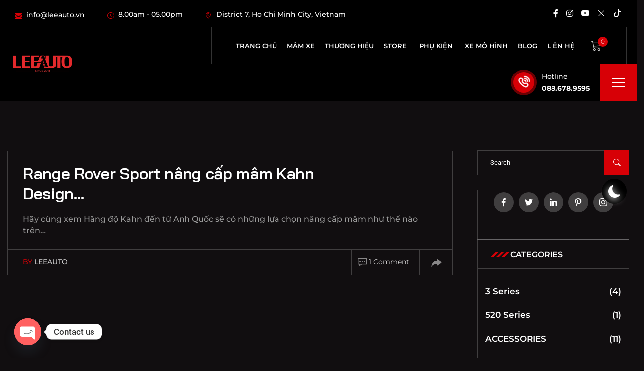

--- FILE ---
content_type: text/html; charset=UTF-8
request_url: https://leeauto.vn/tag/wak2f1357m1c/
body_size: 33537
content:
<!DOCTYPE html>
<html lang="vi">
<head>
    <meta charset="UTF-8">
    <meta name="viewport" content="width=device-width, initial-scale=1, maximum-scale=1">
    <link rel="profile" href="//gmpg.org/xfn/11">
    <meta name='robots' content='index, follow, max-image-preview:large, max-snippet:-1, max-video-preview:-1' />

	<!-- This site is optimized with the Yoast SEO Premium plugin v22.7 (Yoast SEO v26.8) - https://yoast.com/product/yoast-seo-premium-wordpress/ -->
	<title>Lưu trữ WAK2F1357M1C - Genuine Wheels | Luxuy &amp; Performance Forged Wheels</title>
	<link rel="canonical" href="https://leeauto.vn/tag/wak2f1357m1c/" />
	<meta property="og:locale" content="vi_VN" />
	<meta property="og:type" content="article" />
	<meta property="og:title" content="Lưu trữ WAK2F1357M1C" />
	<meta property="og:url" content="https://leeauto.vn/tag/wak2f1357m1c/" />
	<meta property="og:site_name" content="Genuine Wheels | Luxuy &amp; Performance Forged Wheels" />
	<meta name="twitter:card" content="summary_large_image" />
	<meta name="twitter:site" content="@LeeAutoVN" />
	<script type="application/ld+json" class="yoast-schema-graph">{"@context":"https://schema.org","@graph":[{"@type":"CollectionPage","@id":"https://leeauto.vn/tag/wak2f1357m1c/","url":"https://leeauto.vn/tag/wak2f1357m1c/","name":"Lưu trữ WAK2F1357M1C - Genuine Wheels | Luxuy &amp; Performance Forged Wheels","isPartOf":{"@id":"https://leeauto.vn/#website"},"primaryImageOfPage":{"@id":"https://leeauto.vn/tag/wak2f1357m1c/#primaryimage"},"image":{"@id":"https://leeauto.vn/tag/wak2f1357m1c/#primaryimage"},"thumbnailUrl":"","breadcrumb":{"@id":"https://leeauto.vn/tag/wak2f1357m1c/#breadcrumb"},"inLanguage":"vi"},{"@type":"ImageObject","inLanguage":"vi","@id":"https://leeauto.vn/tag/wak2f1357m1c/#primaryimage","url":"","contentUrl":""},{"@type":"BreadcrumbList","@id":"https://leeauto.vn/tag/wak2f1357m1c/#breadcrumb","itemListElement":[{"@type":"ListItem","position":1,"name":"Trang chủ","item":"https://leeauto.vn/"},{"@type":"ListItem","position":2,"name":"WAK2F1357M1C"}]},{"@type":"WebSite","@id":"https://leeauto.vn/#website","url":"https://leeauto.vn/","name":"Genuine Wheels | Luxuy & Performance Forged Wheels","description":"","publisher":{"@id":"https://leeauto.vn/#organization"},"potentialAction":[{"@type":"SearchAction","target":{"@type":"EntryPoint","urlTemplate":"https://leeauto.vn/?s={search_term_string}"},"query-input":{"@type":"PropertyValueSpecification","valueRequired":true,"valueName":"search_term_string"}}],"inLanguage":"vi"},{"@type":"Organization","@id":"https://leeauto.vn/#organization","name":"Genuine Wheels | Luxuy & Performance Forged Wheels","url":"https://leeauto.vn/","logo":{"@type":"ImageObject","inLanguage":"vi","@id":"https://leeauto.vn/#/schema/logo/image/","url":"https://vossenwheels.asia/wp-content/uploads/2023/11/LEEAUTO-LOGO-2024-scaled.webp","contentUrl":"https://vossenwheels.asia/wp-content/uploads/2023/11/LEEAUTO-LOGO-2024-scaled.webp","width":2560,"height":534,"caption":"Genuine Wheels | Luxuy & Performance Forged Wheels"},"image":{"@id":"https://leeauto.vn/#/schema/logo/image/"},"sameAs":["https://www.facebook.com/LeeAutoVN","https://x.com/LeeAutoVN"]}]}</script>
	<!-- / Yoast SEO Premium plugin. -->


<link rel='dns-prefetch' href='//www.googletagmanager.com' />
<link rel='dns-prefetch' href='//fonts.googleapis.com' />
<link rel='dns-prefetch' href='//pagead2.googlesyndication.com' />
<link rel="alternate" type="application/rss+xml" title="Dòng thông tin Genuine Wheels | Luxuy &amp; Performance Forged Wheels &raquo;" href="https://leeauto.vn/feed/" />
<link rel="alternate" type="application/rss+xml" title="Genuine Wheels | Luxuy &amp; Performance Forged Wheels &raquo; Dòng bình luận" href="https://leeauto.vn/comments/feed/" />
<link rel="alternate" type="application/rss+xml" title="Dòng thông tin cho Thẻ Genuine Wheels | Luxuy &amp; Performance Forged Wheels &raquo; WAK2F1357M1C" href="https://leeauto.vn/tag/wak2f1357m1c/feed/" />
<style id='wp-img-auto-sizes-contain-inline-css' type='text/css'>
img:is([sizes=auto i],[sizes^="auto," i]){contain-intrinsic-size:3000px 1500px}
/*# sourceURL=wp-img-auto-sizes-contain-inline-css */
</style>
<link rel='stylesheet' id='pxl-main-css-css' href='https://leeauto.vn/2022/wp-content/plugins/bravis-addons/assets/css/main.css?ver=1.0.0' type='text/css' media='all' />
<link rel='stylesheet' id='font-awesome-pro-css' href='https://leeauto.vn/2022/wp-content/plugins/bravis-addons/assets/libs/font-awesome-pro/css/all.min.css?ver=5.15.4-pro' type='text/css' media='all' />
<style id='wp-emoji-styles-inline-css' type='text/css'>

	img.wp-smiley, img.emoji {
		display: inline !important;
		border: none !important;
		box-shadow: none !important;
		height: 1em !important;
		width: 1em !important;
		margin: 0 0.07em !important;
		vertical-align: -0.1em !important;
		background: none !important;
		padding: 0 !important;
	}
/*# sourceURL=wp-emoji-styles-inline-css */
</style>
<link rel='stylesheet' id='wp-block-library-css' href='https://leeauto.vn/2022/wp-includes/css/dist/block-library/style.min.css?ver=6.9' type='text/css' media='all' />
<link rel='stylesheet' id='wc-blocks-style-css' href='https://leeauto.vn/2022/wp-content/plugins/woocommerce/assets/client/blocks/wc-blocks.css?ver=wc-10.4.3' type='text/css' media='all' />
<style id='global-styles-inline-css' type='text/css'>
:root{--wp--preset--aspect-ratio--square: 1;--wp--preset--aspect-ratio--4-3: 4/3;--wp--preset--aspect-ratio--3-4: 3/4;--wp--preset--aspect-ratio--3-2: 3/2;--wp--preset--aspect-ratio--2-3: 2/3;--wp--preset--aspect-ratio--16-9: 16/9;--wp--preset--aspect-ratio--9-16: 9/16;--wp--preset--color--black: #000000;--wp--preset--color--cyan-bluish-gray: #abb8c3;--wp--preset--color--white: #ffffff;--wp--preset--color--pale-pink: #f78da7;--wp--preset--color--vivid-red: #cf2e2e;--wp--preset--color--luminous-vivid-orange: #ff6900;--wp--preset--color--luminous-vivid-amber: #fcb900;--wp--preset--color--light-green-cyan: #7bdcb5;--wp--preset--color--vivid-green-cyan: #00d084;--wp--preset--color--pale-cyan-blue: #8ed1fc;--wp--preset--color--vivid-cyan-blue: #0693e3;--wp--preset--color--vivid-purple: #9b51e0;--wp--preset--gradient--vivid-cyan-blue-to-vivid-purple: linear-gradient(135deg,rgb(6,147,227) 0%,rgb(155,81,224) 100%);--wp--preset--gradient--light-green-cyan-to-vivid-green-cyan: linear-gradient(135deg,rgb(122,220,180) 0%,rgb(0,208,130) 100%);--wp--preset--gradient--luminous-vivid-amber-to-luminous-vivid-orange: linear-gradient(135deg,rgb(252,185,0) 0%,rgb(255,105,0) 100%);--wp--preset--gradient--luminous-vivid-orange-to-vivid-red: linear-gradient(135deg,rgb(255,105,0) 0%,rgb(207,46,46) 100%);--wp--preset--gradient--very-light-gray-to-cyan-bluish-gray: linear-gradient(135deg,rgb(238,238,238) 0%,rgb(169,184,195) 100%);--wp--preset--gradient--cool-to-warm-spectrum: linear-gradient(135deg,rgb(74,234,220) 0%,rgb(151,120,209) 20%,rgb(207,42,186) 40%,rgb(238,44,130) 60%,rgb(251,105,98) 80%,rgb(254,248,76) 100%);--wp--preset--gradient--blush-light-purple: linear-gradient(135deg,rgb(255,206,236) 0%,rgb(152,150,240) 100%);--wp--preset--gradient--blush-bordeaux: linear-gradient(135deg,rgb(254,205,165) 0%,rgb(254,45,45) 50%,rgb(107,0,62) 100%);--wp--preset--gradient--luminous-dusk: linear-gradient(135deg,rgb(255,203,112) 0%,rgb(199,81,192) 50%,rgb(65,88,208) 100%);--wp--preset--gradient--pale-ocean: linear-gradient(135deg,rgb(255,245,203) 0%,rgb(182,227,212) 50%,rgb(51,167,181) 100%);--wp--preset--gradient--electric-grass: linear-gradient(135deg,rgb(202,248,128) 0%,rgb(113,206,126) 100%);--wp--preset--gradient--midnight: linear-gradient(135deg,rgb(2,3,129) 0%,rgb(40,116,252) 100%);--wp--preset--font-size--small: 13px;--wp--preset--font-size--medium: 20px;--wp--preset--font-size--large: 36px;--wp--preset--font-size--x-large: 42px;--wp--preset--spacing--20: 0.44rem;--wp--preset--spacing--30: 0.67rem;--wp--preset--spacing--40: 1rem;--wp--preset--spacing--50: 1.5rem;--wp--preset--spacing--60: 2.25rem;--wp--preset--spacing--70: 3.38rem;--wp--preset--spacing--80: 5.06rem;--wp--preset--shadow--natural: 6px 6px 9px rgba(0, 0, 0, 0.2);--wp--preset--shadow--deep: 12px 12px 50px rgba(0, 0, 0, 0.4);--wp--preset--shadow--sharp: 6px 6px 0px rgba(0, 0, 0, 0.2);--wp--preset--shadow--outlined: 6px 6px 0px -3px rgb(255, 255, 255), 6px 6px rgb(0, 0, 0);--wp--preset--shadow--crisp: 6px 6px 0px rgb(0, 0, 0);}:where(.is-layout-flex){gap: 0.5em;}:where(.is-layout-grid){gap: 0.5em;}body .is-layout-flex{display: flex;}.is-layout-flex{flex-wrap: wrap;align-items: center;}.is-layout-flex > :is(*, div){margin: 0;}body .is-layout-grid{display: grid;}.is-layout-grid > :is(*, div){margin: 0;}:where(.wp-block-columns.is-layout-flex){gap: 2em;}:where(.wp-block-columns.is-layout-grid){gap: 2em;}:where(.wp-block-post-template.is-layout-flex){gap: 1.25em;}:where(.wp-block-post-template.is-layout-grid){gap: 1.25em;}.has-black-color{color: var(--wp--preset--color--black) !important;}.has-cyan-bluish-gray-color{color: var(--wp--preset--color--cyan-bluish-gray) !important;}.has-white-color{color: var(--wp--preset--color--white) !important;}.has-pale-pink-color{color: var(--wp--preset--color--pale-pink) !important;}.has-vivid-red-color{color: var(--wp--preset--color--vivid-red) !important;}.has-luminous-vivid-orange-color{color: var(--wp--preset--color--luminous-vivid-orange) !important;}.has-luminous-vivid-amber-color{color: var(--wp--preset--color--luminous-vivid-amber) !important;}.has-light-green-cyan-color{color: var(--wp--preset--color--light-green-cyan) !important;}.has-vivid-green-cyan-color{color: var(--wp--preset--color--vivid-green-cyan) !important;}.has-pale-cyan-blue-color{color: var(--wp--preset--color--pale-cyan-blue) !important;}.has-vivid-cyan-blue-color{color: var(--wp--preset--color--vivid-cyan-blue) !important;}.has-vivid-purple-color{color: var(--wp--preset--color--vivid-purple) !important;}.has-black-background-color{background-color: var(--wp--preset--color--black) !important;}.has-cyan-bluish-gray-background-color{background-color: var(--wp--preset--color--cyan-bluish-gray) !important;}.has-white-background-color{background-color: var(--wp--preset--color--white) !important;}.has-pale-pink-background-color{background-color: var(--wp--preset--color--pale-pink) !important;}.has-vivid-red-background-color{background-color: var(--wp--preset--color--vivid-red) !important;}.has-luminous-vivid-orange-background-color{background-color: var(--wp--preset--color--luminous-vivid-orange) !important;}.has-luminous-vivid-amber-background-color{background-color: var(--wp--preset--color--luminous-vivid-amber) !important;}.has-light-green-cyan-background-color{background-color: var(--wp--preset--color--light-green-cyan) !important;}.has-vivid-green-cyan-background-color{background-color: var(--wp--preset--color--vivid-green-cyan) !important;}.has-pale-cyan-blue-background-color{background-color: var(--wp--preset--color--pale-cyan-blue) !important;}.has-vivid-cyan-blue-background-color{background-color: var(--wp--preset--color--vivid-cyan-blue) !important;}.has-vivid-purple-background-color{background-color: var(--wp--preset--color--vivid-purple) !important;}.has-black-border-color{border-color: var(--wp--preset--color--black) !important;}.has-cyan-bluish-gray-border-color{border-color: var(--wp--preset--color--cyan-bluish-gray) !important;}.has-white-border-color{border-color: var(--wp--preset--color--white) !important;}.has-pale-pink-border-color{border-color: var(--wp--preset--color--pale-pink) !important;}.has-vivid-red-border-color{border-color: var(--wp--preset--color--vivid-red) !important;}.has-luminous-vivid-orange-border-color{border-color: var(--wp--preset--color--luminous-vivid-orange) !important;}.has-luminous-vivid-amber-border-color{border-color: var(--wp--preset--color--luminous-vivid-amber) !important;}.has-light-green-cyan-border-color{border-color: var(--wp--preset--color--light-green-cyan) !important;}.has-vivid-green-cyan-border-color{border-color: var(--wp--preset--color--vivid-green-cyan) !important;}.has-pale-cyan-blue-border-color{border-color: var(--wp--preset--color--pale-cyan-blue) !important;}.has-vivid-cyan-blue-border-color{border-color: var(--wp--preset--color--vivid-cyan-blue) !important;}.has-vivid-purple-border-color{border-color: var(--wp--preset--color--vivid-purple) !important;}.has-vivid-cyan-blue-to-vivid-purple-gradient-background{background: var(--wp--preset--gradient--vivid-cyan-blue-to-vivid-purple) !important;}.has-light-green-cyan-to-vivid-green-cyan-gradient-background{background: var(--wp--preset--gradient--light-green-cyan-to-vivid-green-cyan) !important;}.has-luminous-vivid-amber-to-luminous-vivid-orange-gradient-background{background: var(--wp--preset--gradient--luminous-vivid-amber-to-luminous-vivid-orange) !important;}.has-luminous-vivid-orange-to-vivid-red-gradient-background{background: var(--wp--preset--gradient--luminous-vivid-orange-to-vivid-red) !important;}.has-very-light-gray-to-cyan-bluish-gray-gradient-background{background: var(--wp--preset--gradient--very-light-gray-to-cyan-bluish-gray) !important;}.has-cool-to-warm-spectrum-gradient-background{background: var(--wp--preset--gradient--cool-to-warm-spectrum) !important;}.has-blush-light-purple-gradient-background{background: var(--wp--preset--gradient--blush-light-purple) !important;}.has-blush-bordeaux-gradient-background{background: var(--wp--preset--gradient--blush-bordeaux) !important;}.has-luminous-dusk-gradient-background{background: var(--wp--preset--gradient--luminous-dusk) !important;}.has-pale-ocean-gradient-background{background: var(--wp--preset--gradient--pale-ocean) !important;}.has-electric-grass-gradient-background{background: var(--wp--preset--gradient--electric-grass) !important;}.has-midnight-gradient-background{background: var(--wp--preset--gradient--midnight) !important;}.has-small-font-size{font-size: var(--wp--preset--font-size--small) !important;}.has-medium-font-size{font-size: var(--wp--preset--font-size--medium) !important;}.has-large-font-size{font-size: var(--wp--preset--font-size--large) !important;}.has-x-large-font-size{font-size: var(--wp--preset--font-size--x-large) !important;}
/*# sourceURL=global-styles-inline-css */
</style>

<style id='classic-theme-styles-inline-css' type='text/css'>
/*! This file is auto-generated */
.wp-block-button__link{color:#fff;background-color:#32373c;border-radius:9999px;box-shadow:none;text-decoration:none;padding:calc(.667em + 2px) calc(1.333em + 2px);font-size:1.125em}.wp-block-file__button{background:#32373c;color:#fff;text-decoration:none}
/*# sourceURL=/wp-includes/css/classic-themes.min.css */
</style>
<link rel='stylesheet' id='contact-form-7-css' href='https://leeauto.vn/2022/wp-content/plugins/contact-form-7/includes/css/styles.css?ver=6.1.4' type='text/css' media='all' />
<link rel='stylesheet' id='woocommerce-layout-css' href='https://leeauto.vn/2022/wp-content/plugins/woocommerce/assets/css/woocommerce-layout.css?ver=10.4.3' type='text/css' media='all' />
<link rel='stylesheet' id='woocommerce-smallscreen-css' href='https://leeauto.vn/2022/wp-content/plugins/woocommerce/assets/css/woocommerce-smallscreen.css?ver=10.4.3' type='text/css' media='only screen and (max-width: 768px)' />
<link rel='stylesheet' id='woocommerce-general-css' href='https://leeauto.vn/2022/wp-content/plugins/woocommerce/assets/css/woocommerce.css?ver=10.4.3' type='text/css' media='all' />
<style id='woocommerce-inline-inline-css' type='text/css'>
.woocommerce form .form-row .required { visibility: visible; }
/*# sourceURL=woocommerce-inline-inline-css */
</style>
<link rel='stylesheet' id='elementor-icons-css' href='https://leeauto.vn/2022/wp-content/plugins/elementor/assets/lib/eicons/css/elementor-icons.min.css?ver=5.44.0' type='text/css' media='all' />
<link rel='stylesheet' id='elementor-frontend-css' href='https://leeauto.vn/2022/wp-content/uploads/elementor/css/custom-frontend.min.css?ver=1769266949' type='text/css' media='all' />
<style id='elementor-frontend-inline-css' type='text/css'>
.elementor-kit-7{--e-global-color-primary:#6EC1E4;--e-global-color-secondary:#54595F;--e-global-color-text:#7A7A7A;--e-global-color-accent:#61CE70;--e-global-typography-primary-font-family:"Roboto";--e-global-typography-primary-font-weight:600;--e-global-typography-secondary-font-family:"Roboto Slab";--e-global-typography-secondary-font-weight:400;--e-global-typography-text-font-family:"Roboto";--e-global-typography-text-font-weight:400;--e-global-typography-accent-font-family:"Roboto";--e-global-typography-accent-font-weight:500;}.elementor-section.elementor-section-boxed > .elementor-container{max-width:1330px;}.e-con{--container-max-width:1330px;}.elementor-widget:not(:last-child){margin-block-end:20px;}.elementor-element{--widgets-spacing:20px 20px;--widgets-spacing-row:20px;--widgets-spacing-column:20px;}@media(max-width:991px){.elementor-section.elementor-section-boxed > .elementor-container{max-width:1024px;}.e-con{--container-max-width:1024px;}}@media(max-width:575px){.elementor-section.elementor-section-boxed > .elementor-container{max-width:767px;}.e-con{--container-max-width:767px;}}
.elementor-419 .elementor-element.elementor-element-30a19c6 > .elementor-container > .elementor-column > .elementor-widget-wrap{align-content:center;align-items:center;}.elementor-419 .elementor-element.elementor-element-30a19c6:not(.elementor-motion-effects-element-type-background), .elementor-419 .elementor-element.elementor-element-30a19c6 > .elementor-motion-effects-container > .elementor-motion-effects-layer{background-color:#000000;}.elementor-419 .elementor-element.elementor-element-30a19c6{border-style:solid;border-width:0px 0px 1px 0px;border-color:#FFFFFF33;transition:background 0.3s, border 0.3s, border-radius 0.3s, box-shadow 0.3s;padding:12px 0px 10px 0px;}.elementor-419 .elementor-element.elementor-element-30a19c6 > .elementor-background-overlay{transition:background 0.3s, border-radius 0.3s, opacity 0.3s;}.elementor-419 .elementor-element.elementor-element-079ed26.elementor-column > .elementor-widget-wrap{justify-content:space-between;}.elementor-419 .elementor-element.elementor-element-522a7de{width:auto;max-width:auto;}.elementor-419 .elementor-element.elementor-element-522a7de > .elementor-widget-container{margin:0px 0px 0px 15px;}.elementor-419 .elementor-element.elementor-element-522a7de .pxl-link a{color:#FFFFFF;}.elementor-419 .elementor-element.elementor-element-522a7de .pxl-link li:after{background-color:#FFFFFF66;}.elementor-419 .elementor-element.elementor-element-522a7de .pxl-link li + li{margin-left:15px;}.elementor-419 .elementor-element.elementor-element-522a7de .pxl-link a i{color:#D70006;}.elementor-419 .elementor-element.elementor-element-522a7de .pxl-link a path{stroke:#D70006;}.elementor-419 .elementor-element.elementor-element-a520ff7{width:auto;max-width:auto;}.elementor-419 .elementor-element.elementor-element-a520ff7 > .elementor-widget-container{margin:0px 15px 0px 0px;}.elementor-419 .elementor-element.elementor-element-a520ff7 .pxl-icon1{text-align:right;}.elementor-419 .elementor-element.elementor-element-a520ff7 .pxl-icon1 a{color:#FFFFFF;margin:0 6px;}.elementor-419 .elementor-element.elementor-element-a520ff7 .pxl-icon1 a svg path{stroke:#FFFFFF;}.elementor-419 .elementor-element.elementor-element-a520ff7 .pxl-icon1 a:hover{color:#EB3535;}.elementor-419 .elementor-element.elementor-element-9357e68 > .elementor-container > .elementor-column > .elementor-widget-wrap{align-content:center;align-items:center;}.elementor-419 .elementor-element.elementor-element-9357e68:not(.elementor-motion-effects-element-type-background), .elementor-419 .elementor-element.elementor-element-9357e68 > .elementor-motion-effects-container > .elementor-motion-effects-layer{background-color:#000000;}.elementor-419 .elementor-element.elementor-element-9357e68{border-style:solid;border-width:0px 0px 1px 0px;border-color:#FFFFFF33;transition:background 0.3s, border 0.3s, border-radius 0.3s, box-shadow 0.3s;}.elementor-419 .elementor-element.elementor-element-9357e68 > .elementor-background-overlay{transition:background 0.3s, border-radius 0.3s, opacity 0.3s;}.elementor-419 .elementor-element.elementor-element-0a0912c > .elementor-element-populated{padding:0px 0px 0px 0px;}.elementor-419 .elementor-element.elementor-element-c5ca21a{width:auto;max-width:auto;}.elementor-419 .elementor-element.elementor-element-c5ca21a > .elementor-widget-container{margin:0px 0px 0px 10px;}.elementor-419 .elementor-element.elementor-element-c5ca21a .pxl-logo img{max-height:42px;}.elementor-419 .elementor-element.elementor-element-d4de476.elementor-column > .elementor-widget-wrap{justify-content:flex-end;}.elementor-419 .elementor-element.elementor-element-d4de476 > .elementor-element-populated{padding:0px 0px 0px 0px;}.elementor-419 .elementor-element.elementor-element-7a825bf{width:auto;max-width:auto;}.elementor-419 .elementor-element.elementor-element-7a825bf > .elementor-widget-container{margin:0px 20px 0px 0px;padding:0px 0px 0px 40px;border-style:solid;border-width:0px 0px 0px 1px;border-color:#FFFFFF33;}.elementor-419 .elementor-element.elementor-element-7a825bf .pxl-nav-menu .pxl-menu-primary > li > a{color:#FFFFFF;line-height:74px;}.elementor-419 .elementor-element.elementor-element-7a825bf .pxl-nav-menu .pxl-menu-primary > li{margin:0px 22px 0px 22px;}.elementor-419 .elementor-element.elementor-element-7a825bf .pxl-nav-menu .pxl-menu-primary li .sub-menu a, .elementor-419 .elementor-element.elementor-element-7a825bf .pxl-heading .pxl-item--title{font-size:13px;font-weight:600;text-transform:uppercase;}.elementor-419 .elementor-element.elementor-element-7a825bf .pxl-menu-primary .sub-menu li + li{margin-top:0px;}.elementor-419 .elementor-element.elementor-element-3cb9c6c{width:auto;max-width:auto;}.elementor-419 .elementor-element.elementor-element-3cb9c6c > .elementor-widget-container{margin:0px 30px 0px 0px;}.elementor-419 .elementor-element.elementor-element-3cb9c6c .pxl-cart-sidebar-button{color:#FFFFFFCC;}.elementor-419 .elementor-element.elementor-element-3cb9c6c .pxl-cart-sidebar-button:hover{color:#FFFFFF;}.elementor-widget-divider{--divider-color:var( --e-global-color-secondary );}.elementor-widget-divider .elementor-divider__text{color:var( --e-global-color-secondary );font-family:var( --e-global-typography-secondary-font-family ), Sans-serif;font-weight:var( --e-global-typography-secondary-font-weight );}.elementor-widget-divider.elementor-view-stacked .elementor-icon{background-color:var( --e-global-color-secondary );}.elementor-widget-divider.elementor-view-framed .elementor-icon, .elementor-widget-divider.elementor-view-default .elementor-icon{color:var( --e-global-color-secondary );border-color:var( --e-global-color-secondary );}.elementor-widget-divider.elementor-view-framed .elementor-icon, .elementor-widget-divider.elementor-view-default .elementor-icon svg{fill:var( --e-global-color-secondary );}.elementor-419 .elementor-element.elementor-element-3740219{--divider-border-style:solid;--divider-color:#FFFFFF33;--divider-border-width:74px;width:auto;max-width:auto;}.elementor-419 .elementor-element.elementor-element-3740219 > .elementor-widget-container{margin:0px 20px 0px 0px;}.elementor-419 .elementor-element.elementor-element-3740219 .elementor-divider-separator{width:1px;}.elementor-419 .elementor-element.elementor-element-3740219 .elementor-divider{padding-block-start:0px;padding-block-end:0px;}.elementor-419 .elementor-element.elementor-element-e2e632d{width:auto;max-width:auto;}.elementor-419 .elementor-element.elementor-element-e2e632d > .elementor-widget-container{margin:0px 30px 0px 0px;}.elementor-419 .elementor-element.elementor-element-e2e632d .pxl-phone-call .pxl-item--icon i{color:#FFFFFF;text-fill-color:#FFFFFF;-webkit-text-fill-color:#FFFFFF;background-image:none;}.elementor-419 .elementor-element.elementor-element-e2e632d .pxl-phone-call .pxl-item--icon svg path{stroke:#FFFFFF;}.elementor-419 .elementor-element.elementor-element-e2e632d .pxl-phone-call .pxl-label{color:#FFFFFF;}.elementor-419 .elementor-element.elementor-element-e2e632d .pxl-phone-call .pxl-item--phone{color:#FFFFFF;}.elementor-419 .elementor-element.elementor-element-e2e632d .pxl-phone-call .pxl-item--phone::after{background-color:#FFFFFF;}.elementor-419 .elementor-element.elementor-element-68a2cb4{width:auto;max-width:auto;}.elementor-419 .elementor-element.elementor-element-68a2cb4 .pxl-hidden-panel-button{height:74px;width:74px;}@media(max-width:1599px){.elementor-419 .elementor-element.elementor-element-522a7de .pxl-link a{font-size:14px;}.elementor-419 .elementor-element.elementor-element-7a825bf .pxl-nav-menu .pxl-menu-primary > li{margin:0px 8px 0px 8px;}.elementor-419 .elementor-element.elementor-element-e2e632d > .elementor-widget-container{margin:0px 20px 0px 0px;}.elementor-419 .elementor-element.elementor-element-e2e632d .pxl-phone-call .pxl-item--phone{font-size:14px;}}@media(min-width:576px){.elementor-419 .elementor-element.elementor-element-0a0912c{width:25%;}.elementor-419 .elementor-element.elementor-element-d4de476{width:75%;}}@media(max-width:1599px) and (min-width:576px){.elementor-419 .elementor-element.elementor-element-0a0912c{width:20%;}.elementor-419 .elementor-element.elementor-element-d4de476{width:80%;}}
.elementor-528 .elementor-element.elementor-element-6cc9149{margin-top:50px;margin-bottom:-110px;z-index:1;}.elementor-528 .elementor-element.elementor-element-06aa659 > .elementor-element-populated{margin:0px 0px 0px 0px;--e-column-margin-right:0px;--e-column-margin-left:0px;padding:0px 15px 0px 15px;}.elementor-528 .elementor-element.elementor-element-52d921e{transition:background 0.3s, border 0.3s, border-radius 0.3s, box-shadow 0.3s;}.elementor-528 .elementor-element.elementor-element-52d921e > .elementor-background-overlay{transition:background 0.3s, border-radius 0.3s, opacity 0.3s;}.elementor-bc-flex-widget .elementor-528 .elementor-element.elementor-element-9cd64d6.elementor-column .elementor-widget-wrap{align-items:center;}.elementor-528 .elementor-element.elementor-element-9cd64d6.elementor-column.elementor-element[data-element_type="column"] > .elementor-widget-wrap.elementor-element-populated{align-content:center;align-items:center;}.elementor-528 .elementor-element.elementor-element-c26dbd0 > .elementor-widget-container{margin:0px 0px 10px 0px;}.elementor-528 .elementor-element.elementor-element-c26dbd0 .pxl-link a{color:#FFFFFF;font-size:16px;font-weight:600;}.elementor-528 .elementor-element.elementor-element-2ea5dc3 .pxl-heading .pxl-item--title{color:#FFFFFF;font-size:32px;font-weight:700;margin-bottom:0px;}.elementor-bc-flex-widget .elementor-528 .elementor-element.elementor-element-0fdae3b.elementor-column .elementor-widget-wrap{align-items:center;}.elementor-528 .elementor-element.elementor-element-0fdae3b.elementor-column.elementor-element[data-element_type="column"] > .elementor-widget-wrap.elementor-element-populated{align-content:center;align-items:center;}.elementor-528 .elementor-element.elementor-element-0fdae3b.elementor-column > .elementor-widget-wrap{justify-content:space-between;}.elementor-528 .elementor-element.elementor-element-0fdae3b > .elementor-element-populated{padding:0px 0px 0px 0px;}.elementor-528 .elementor-element.elementor-element-31fae0e{width:auto;max-width:auto;}.elementor-528 .elementor-element.elementor-element-31fae0e > .elementor-widget-container{margin:-60px 0px 0px 0px;}.elementor-528 .elementor-element.elementor-element-299c221{width:auto;max-width:auto;}.elementor-528 .elementor-element.elementor-element-299c221 > .elementor-widget-container{margin:0px 15px 0px 0px;}.elementor-528 .elementor-element.elementor-element-299c221 .pxl-phone-call .pxl-item--icon i{color:#D70006;text-fill-color:#D70006;-webkit-text-fill-color:#D70006;background-image:none;}.elementor-528 .elementor-element.elementor-element-299c221 .pxl-phone-call .pxl-item--icon svg path{stroke:#D70006;}.elementor-528 .elementor-element.elementor-element-299c221 .pxl-item--inner .pxl-item--icon{background-color:#FFFFFF;}.elementor-528 .elementor-element.elementor-element-299c221 .pxl-phone-call .pxl-item--icon{height:60px;width:60px;box-shadow:0px 0px 0px 7px rgba(255, 255, 255, 0.5);}.elementor-528 .elementor-element.elementor-element-299c221 .pxl-phone-call .pxl-label{color:#FFFFFF;font-size:18px;}.elementor-528 .elementor-element.elementor-element-299c221 .pxl-phone-call .pxl-item--phone{color:#FFFFFF;font-size:24px;}.elementor-528 .elementor-element.elementor-element-299c221 .pxl-phone-call .pxl-item--phone::after{background-color:#FFFFFF;}.elementor-528 .elementor-element.elementor-element-e2f7288:not(.elementor-motion-effects-element-type-background), .elementor-528 .elementor-element.elementor-element-e2f7288 > .elementor-motion-effects-container > .elementor-motion-effects-layer{background-color:#000000;}.elementor-528 .elementor-element.elementor-element-e2f7288{transition:background 0.3s, border 0.3s, border-radius 0.3s, box-shadow 0.3s;padding:180px 0px 80px 0px;}.elementor-528 .elementor-element.elementor-element-e2f7288 > .elementor-background-overlay{transition:background 0.3s, border-radius 0.3s, opacity 0.3s;}.elementor-528 .elementor-element.elementor-element-71c3de4 > .elementor-widget-container{margin:0px 0px 30px -5px;}.elementor-528 .elementor-element.elementor-element-71c3de4 .pxl-logo img{max-height:52px;}.elementor-528 .elementor-element.elementor-element-c3d5a25 > .elementor-widget-container{margin:0px 0px 30px 0px;}.elementor-528 .elementor-element.elementor-element-c3d5a25 .pxl-phone-call .pxl-label{font-weight:700;text-transform:uppercase;}.elementor-528 .elementor-element.elementor-element-c3d5a25 .pxl-phone-call .pxl-item--phone{color:#FFFFFF;font-family:"Bai Jamjuree", Sans-serif;font-size:32px;}.elementor-528 .elementor-element.elementor-element-c3d5a25 .pxl-phone-call .pxl-item--phone::after{background-color:#FFFFFF;}.elementor-528 .elementor-element.elementor-element-d5bd7bd > .elementor-widget-container{margin:0px 0px 5px 0px;}.elementor-528 .elementor-element.elementor-element-d5bd7bd .pxl-text-editor{color:#D70006;font-weight:700;}.elementor-528 .elementor-element.elementor-element-413bfad > .elementor-widget-container{margin:0px 0px 5px 0px;}.elementor-528 .elementor-element.elementor-element-413bfad .pxl-text-editor .pxl-item--inner{max-width:240px;}.elementor-528 .elementor-element.elementor-element-413bfad .pxl-text-editor{color:#FFFFFF;font-family:"Bai Jamjuree", Sans-serif;font-size:18px;font-weight:700;line-height:30px;}.elementor-widget-divider{--divider-color:var( --e-global-color-secondary );}.elementor-widget-divider .elementor-divider__text{color:var( --e-global-color-secondary );font-family:var( --e-global-typography-secondary-font-family ), Sans-serif;font-weight:var( --e-global-typography-secondary-font-weight );}.elementor-widget-divider.elementor-view-stacked .elementor-icon{background-color:var( --e-global-color-secondary );}.elementor-widget-divider.elementor-view-framed .elementor-icon, .elementor-widget-divider.elementor-view-default .elementor-icon{color:var( --e-global-color-secondary );border-color:var( --e-global-color-secondary );}.elementor-widget-divider.elementor-view-framed .elementor-icon, .elementor-widget-divider.elementor-view-default .elementor-icon svg{fill:var( --e-global-color-secondary );}.elementor-528 .elementor-element.elementor-element-f703f88{--divider-border-style:solid;--divider-color:#272727;--divider-border-width:1px;}.elementor-528 .elementor-element.elementor-element-f703f88 .elementor-divider-separator{width:100%;}.elementor-528 .elementor-element.elementor-element-f703f88 .elementor-divider{padding-block-start:15px;padding-block-end:15px;}.elementor-widget-icon.elementor-view-stacked .elementor-icon{background-color:var( --e-global-color-primary );}.elementor-widget-icon.elementor-view-framed .elementor-icon, .elementor-widget-icon.elementor-view-default .elementor-icon{color:var( --e-global-color-primary );border-color:var( --e-global-color-primary );}.elementor-widget-icon.elementor-view-framed .elementor-icon, .elementor-widget-icon.elementor-view-default .elementor-icon svg{fill:var( --e-global-color-primary );}.elementor-528 .elementor-element.elementor-element-572526d{width:auto;max-width:auto;}.elementor-528 .elementor-element.elementor-element-572526d > .elementor-widget-container{margin:0px 0px 5px 0px;}.elementor-528 .elementor-element.elementor-element-572526d .elementor-icon-wrapper{text-align:left;}.elementor-528 .elementor-element.elementor-element-572526d .elementor-icon{font-size:12px;}.elementor-528 .elementor-element.elementor-element-572526d .elementor-icon svg{height:12px;}.elementor-528 .elementor-element.elementor-element-572526d .elementor-icon-wrapper svg{width:auto;}.elementor-528 .elementor-element.elementor-element-669433c > .elementor-widget-container{margin:0px 0px 30px 0px;}.elementor-528 .elementor-element.elementor-element-669433c .pxl-heading .pxl-item--title{color:#FFFFFF;font-family:"Montserrat", Sans-serif;font-size:16px;font-weight:700;margin-bottom:0px;}.elementor-528 .elementor-element.elementor-element-31d1040 .pxl-service-list .pxl-item--title a{color:#9A9A9A;font-size:14px;text-transform:uppercase;}.elementor-528 .elementor-element.elementor-element-31d1040 .pxl-service-list .pxl-item--title a:hover{color:#D70006;}.elementor-528 .elementor-element.elementor-element-31d1040 .pxl-service-list li + li{margin-top:22px;}.elementor-528 .elementor-element.elementor-element-31e0f2c{--divider-border-style:solid;--divider-color:#272727;--divider-border-width:1px;}.elementor-528 .elementor-element.elementor-element-31e0f2c .elementor-divider-separator{width:100%;}.elementor-528 .elementor-element.elementor-element-31e0f2c .elementor-divider{padding-block-start:15px;padding-block-end:15px;}.elementor-528 .elementor-element.elementor-element-9cab277{width:auto;max-width:auto;}.elementor-528 .elementor-element.elementor-element-9cab277 > .elementor-widget-container{margin:0px 0px 5px 0px;}.elementor-528 .elementor-element.elementor-element-9cab277 .elementor-icon-wrapper{text-align:left;}.elementor-528 .elementor-element.elementor-element-9cab277 .elementor-icon{font-size:12px;}.elementor-528 .elementor-element.elementor-element-9cab277 .elementor-icon svg{height:12px;}.elementor-528 .elementor-element.elementor-element-9cab277 .elementor-icon-wrapper svg{width:auto;}.elementor-528 .elementor-element.elementor-element-12c6349 > .elementor-widget-container{margin:0px 0px 30px 0px;}.elementor-528 .elementor-element.elementor-element-12c6349 .pxl-heading .pxl-item--title{color:#FFFFFF;font-family:"Montserrat", Sans-serif;font-size:16px;font-weight:700;margin-bottom:0px;}.elementor-528 .elementor-element.elementor-element-9402702 .pxl-link a{color:#9A9A9A;font-size:14px;font-weight:600;}.elementor-528 .elementor-element.elementor-element-9402702 .pxl-link a:hover{color:#D70006;}.elementor-528 .elementor-element.elementor-element-9402702 .pxl-link li + li{margin-top:22px;}.elementor-528 .elementor-element.elementor-element-8ae06ad{--divider-border-style:solid;--divider-color:#272727;--divider-border-width:1px;}.elementor-528 .elementor-element.elementor-element-8ae06ad .elementor-divider-separator{width:100%;}.elementor-528 .elementor-element.elementor-element-8ae06ad .elementor-divider{padding-block-start:15px;padding-block-end:15px;}.elementor-528 .elementor-element.elementor-element-9047f69{width:auto;max-width:auto;}.elementor-528 .elementor-element.elementor-element-9047f69 > .elementor-widget-container{margin:0px 0px 5px 0px;}.elementor-528 .elementor-element.elementor-element-9047f69 .elementor-icon-wrapper{text-align:left;}.elementor-528 .elementor-element.elementor-element-9047f69 .elementor-icon{font-size:12px;}.elementor-528 .elementor-element.elementor-element-9047f69 .elementor-icon svg{height:12px;}.elementor-528 .elementor-element.elementor-element-9047f69 .elementor-icon-wrapper svg{width:auto;}.elementor-528 .elementor-element.elementor-element-4464a52 > .elementor-widget-container{margin:0px 0px 30px 0px;}.elementor-528 .elementor-element.elementor-element-4464a52 .pxl-heading .pxl-item--title{color:#FFFFFF;font-family:"Montserrat", Sans-serif;font-size:16px;font-weight:700;margin-bottom:0px;}.elementor-528 .elementor-element.elementor-element-40b1ea4 .pxl-contact-form .wpcf7-form-control:not(.wpcf7-submit), .elementor-528 .elementor-element.elementor-element-40b1ea4 .pxl-contact-form .pxl-select-higthlight{background-color:#FFFFFF1A;}.elementor-528 .elementor-element.elementor-element-40b1ea4 .pxl-contact-form .wpcf7-form-control:not(.wpcf7-submit):not(.wpcf7-textarea), .elementor-528 .elementor-element.elementor-element-40b1ea4 .pxl-contact-form .pxl-select-higthlight{padding:0px 20px 0px 20px;}.elementor-528 .elementor-element.elementor-element-40b1ea4 .pxl-contact-form .wpcf7-form-control:not(.wpcf7-submit), .elementor-528 .elementor-element.elementor-element-40b1ea4 .pxl-contact-form .pxl-select .pxl-select-higthlight{border-style:solid !important;border-width:1px 1px 1px 1px !important;border-color:#4E4E4E !important;}.elementor-528 .elementor-element.elementor-element-40b1ea4 .pxl-contact-form .wpcf7-submit, .elementor-528 .elementor-element.elementor-element-40b1ea4 .pxl-contact-form button{font-family:"Montserrat", Sans-serif;font-size:16px;font-weight:600;text-transform:uppercase;color:#FFFFFF;background-color:#D70006;}.elementor-528 .elementor-element.elementor-element-315747a > .elementor-container > .elementor-column > .elementor-widget-wrap{align-content:center;align-items:center;}.elementor-528 .elementor-element.elementor-element-315747a:not(.elementor-motion-effects-element-type-background), .elementor-528 .elementor-element.elementor-element-315747a > .elementor-motion-effects-container > .elementor-motion-effects-layer{background-color:#000000;}.elementor-528 .elementor-element.elementor-element-315747a{border-style:solid;border-width:1px 0px 0px 0px;border-color:#272727;transition:background 0.3s, border 0.3s, border-radius 0.3s, box-shadow 0.3s;padding:12px 0px 12px 0px;}.elementor-528 .elementor-element.elementor-element-315747a > .elementor-background-overlay{transition:background 0.3s, border-radius 0.3s, opacity 0.3s;}.elementor-528 .elementor-element.elementor-element-790c0d8 .pxl-text-editor{color:#9A9A9A;}.elementor-528 .elementor-element.elementor-element-c4b7f38 .pxl-icon1{text-align:right;}.elementor-528 .elementor-element.elementor-element-c4b7f38 .pxl-icon1 a{background-color:#FFFFFF1A;margin:0 3px;height:50px;width:50px;border-radius:3px 3px 3px 3px;}.elementor-528 .elementor-element.elementor-element-c4b7f38 .pxl-icon1 a:hover{background-color:#D70006;}.elementor-528 .elementor-element.elementor-element-9f18c9f .pxl-link{text-align:right;}.elementor-528 .elementor-element.elementor-element-9f18c9f .pxl-link a{color:#9A9A9A;font-weight:400;}.elementor-528 .elementor-element.elementor-element-9f18c9f .pxl-link a:hover{color:#D70006;}.elementor-528 .elementor-element.elementor-element-9f18c9f .pxl-link li + li{margin-left:20px;}@media(min-width:576px){.elementor-528 .elementor-element.elementor-element-9cd64d6{width:45%;}.elementor-528 .elementor-element.elementor-element-0fdae3b{width:55%;}.elementor-528 .elementor-element.elementor-element-c94209e{width:22%;}.elementor-528 .elementor-element.elementor-element-fe3055b{width:44.332%;}}@media(max-width:1199px) and (min-width:576px){.elementor-528 .elementor-element.elementor-element-c94209e{width:29%;}}@media(max-width:991px) and (min-width:576px){.elementor-528 .elementor-element.elementor-element-9cd64d6{width:100%;}.elementor-528 .elementor-element.elementor-element-0fdae3b{width:100%;}.elementor-528 .elementor-element.elementor-element-f07a3e3{width:50%;}.elementor-528 .elementor-element.elementor-element-d0a78a3{width:50%;}.elementor-528 .elementor-element.elementor-element-5aec618{width:50%;}.elementor-528 .elementor-element.elementor-element-1d597cb{width:50%;}.elementor-528 .elementor-element.elementor-element-e04777e{width:50%;}.elementor-528 .elementor-element.elementor-element-c94209e{width:50%;}.elementor-528 .elementor-element.elementor-element-fe3055b{width:100%;}}@media(max-width:767px) and (min-width:576px){.elementor-528 .elementor-element.elementor-element-f07a3e3{width:50%;}.elementor-528 .elementor-element.elementor-element-d0a78a3{width:100%;}.elementor-528 .elementor-element.elementor-element-e04777e{width:100%;}.elementor-528 .elementor-element.elementor-element-c94209e{width:100%;}}@media(max-width:1199px){.elementor-528 .elementor-element.elementor-element-6cc9149{margin-top:80px;margin-bottom:0px;}.elementor-528 .elementor-element.elementor-element-06aa659 > .elementor-element-populated{padding:0px 0px 0px 0px;}.elementor-528 .elementor-element.elementor-element-52d921e{margin-top:0px;margin-bottom:0px;}.elementor-528 .elementor-element.elementor-element-c26dbd0 > .elementor-widget-container{margin:0px 0px 10px 5px;}.elementor-528 .elementor-element.elementor-element-2ea5dc3 > .elementor-widget-container{margin:0px 0px 0px 5px;}.elementor-528 .elementor-element.elementor-element-31fae0e > .elementor-widget-container{margin:-60px 0px 30px 0px;}.elementor-528 .elementor-element.elementor-element-299c221 > .elementor-widget-container{margin:0px 15px 40px 0px;}.elementor-528 .elementor-element.elementor-element-e2f7288{padding:80px 0px 60px 0px;}.elementor-528 .elementor-element.elementor-element-c4b7f38 .pxl-icon1 a{height:40px;width:40px;}}@media(max-width:991px){.elementor-528 .elementor-element.elementor-element-6cc9149{padding:0px 0px 0px 0px;}.elementor-528 .elementor-element.elementor-element-52d921e{padding:80px 0px 0px 0px;}.elementor-528 .elementor-element.elementor-element-0fdae3b.elementor-column > .elementor-widget-wrap{justify-content:flex-start;}.elementor-528 .elementor-element.elementor-element-31fae0e > .elementor-widget-container{margin:0px 0px 0px 20px;}.elementor-528 .elementor-element.elementor-element-299c221 > .elementor-widget-container{margin:0px 15px 0px 30px;}.elementor-528 .elementor-element.elementor-element-315747a{padding:20px 0px 80px 0px;}.elementor-528 .elementor-element.elementor-element-9f18c9f .pxl-link{text-align:center;}}@media(max-width:767px){.elementor-528 .elementor-element.elementor-element-6cc9149{margin-top:0px;margin-bottom:0px;}.elementor-528 .elementor-element.elementor-element-9cd64d6 > .elementor-element-populated{margin:0px 0px 40px 0px;--e-column-margin-right:0px;--e-column-margin-left:0px;}.elementor-528 .elementor-element.elementor-element-0fdae3b.elementor-column > .elementor-widget-wrap{justify-content:flex-start;}.elementor-528 .elementor-element.elementor-element-31fae0e > .elementor-widget-container{margin:0px 0px 0px 20px;}.elementor-528 .elementor-element.elementor-element-299c221 > .elementor-widget-container{margin:50px 15px 60px 20px;}.elementor-528 .elementor-element.elementor-element-790c0d8 .pxl-text-editor{text-align:center;}.elementor-528 .elementor-element.elementor-element-c4b7f38 .pxl-icon1{text-align:center;}.elementor-528 .elementor-element.elementor-element-9f18c9f .pxl-link{text-align:center;}}@media(max-width:575px){.elementor-528 .elementor-element.elementor-element-c3d5a25 .pxl-phone-call .pxl-item--phone{font-size:25px;}.elementor-528 .elementor-element.elementor-element-8ae06ad .elementor-divider{text-align:center;}.elementor-528 .elementor-element.elementor-element-8ae06ad .elementor-divider-separator{margin:0 auto;margin-center:0;}.elementor-528 .elementor-element.elementor-element-790c0d8 .pxl-text-editor{text-align:center;}.elementor-528 .elementor-element.elementor-element-c4b7f38 .pxl-icon1{text-align:center;}}
/*# sourceURL=elementor-frontend-inline-css */
</style>
<link rel='stylesheet' id='jquery-ui-css' href='https://leeauto.vn/2022/wp-content/themes/ducatibox/assets/css/jquery-ui.css?ver=1.0.0' type='text/css' media='all' />
<link rel='stylesheet' id='magnific-popup-css' href='https://leeauto.vn/2022/wp-content/themes/ducatibox/assets/css/libs/magnific-popup.css?ver=1.1.0' type='text/css' media='all' />
<link rel='stylesheet' id='wow-animate-css' href='https://leeauto.vn/2022/wp-content/themes/ducatibox/assets/css/libs/animate.min.css?ver=1.1.0' type='text/css' media='all' />
<link rel='stylesheet' id='pxl-bravisicon-css' href='https://leeauto.vn/2022/wp-content/themes/ducatibox/assets/css/bravisicon.css?ver=1.0.2' type='text/css' media='all' />
<link rel='stylesheet' id='bootstrap-icons-css' href='https://leeauto.vn/2022/wp-content/themes/ducatibox/assets/fonts/bootstrap-icons/css/bootstrap-icons.css?ver=6.9' type='text/css' media='all' />
<link rel='stylesheet' id='icomoon-css' href='https://leeauto.vn/2022/wp-content/themes/ducatibox/assets/fonts/icomoon/css/icomoon.css?ver=1.0.2' type='text/css' media='all' />
<link rel='stylesheet' id='pxl-grid-css' href='https://leeauto.vn/2022/wp-content/themes/ducatibox/assets/css/grid.css?ver=1.0.2' type='text/css' media='all' />
<link rel='stylesheet' id='pxl-style-css' href='https://leeauto.vn/2022/wp-content/themes/ducatibox/assets/css/style.css?ver=1.0.2' type='text/css' media='all' />
<style id='pxl-style-inline-css' type='text/css'>
:root{--primary-color: #D70006;--secondary-color: #000;--third-color: #4E4E4E;--fourth-color: #FFFFFF;--fifth-color: #999999;--sixth-color: #1B1B1B;--bglight-color: #FFFFFF;--bgdark-color: #110E10;--gridlight-color: #E6E6E6;--griddark-color: #2e2e2e;--primary-color-rgb: 215,0,6;--secondary-color-rgb: 0,0,0;--third-color-rgb: 78,78,78;--fourth-color-rgb: 255,255,255;--fifth-color-rgb: 153,153,153;--sixth-color-rgb: 27,27,27;--bglight-color-rgb: 255,255,255;--bgdark-color-rgb: 17,14,16;--gridlight-color-rgb: 230,230,230;--griddark-color-rgb: 46,46,46;--link-color: #D70006;--link-color-hover: #D70006;--link-color-active: #D70006;--gradient-color-from: #D70006;--gradient-color-to: #540A0D;}
/*# sourceURL=pxl-style-inline-css */
</style>
<link rel='stylesheet' id='pxl-base-css' href='https://leeauto.vn/2022/wp-content/themes/ducatibox/style.css?ver=1.0.2' type='text/css' media='all' />
<link rel='stylesheet' id='pxl-google-fonts-css' href='//fonts.googleapis.com/css2?family=Bai%20Jamjuree:ital,wght@0,300;0,400;0,500;0,600;0,700&#038;family=Montserrat:ital,wght@0,300;0,400;0,500;0,600;0,700;0,800&#038;subset=latin%2Clatin-ext' type='text/css' media='all' />
<link rel='stylesheet' id='chaty-front-css-css' href='https://leeauto.vn/2022/wp-content/plugins/chaty/css/chaty-front.min.css?ver=3.5.11729402883' type='text/css' media='all' />
<link rel='stylesheet' id='elementor-gf-local-roboto-css' href='https://leeauto.vn/2022/wp-content/uploads/elementor/google-fonts/css/roboto.css?ver=1743245030' type='text/css' media='all' />
<link rel='stylesheet' id='elementor-gf-local-robotoslab-css' href='https://leeauto.vn/2022/wp-content/uploads/elementor/google-fonts/css/robotoslab.css?ver=1743245038' type='text/css' media='all' />
<link rel='stylesheet' id='elementor-gf-local-baijamjuree-css' href='https://leeauto.vn/2022/wp-content/uploads/elementor/google-fonts/css/baijamjuree.css?ver=1743245043' type='text/css' media='all' />
<link rel='stylesheet' id='elementor-gf-local-montserrat-css' href='https://leeauto.vn/2022/wp-content/uploads/elementor/google-fonts/css/montserrat.css?ver=1743245062' type='text/css' media='all' />
<script type="text/javascript" src="https://leeauto.vn/2022/wp-includes/js/jquery/jquery.min.js?ver=3.7.1" id="jquery-core-js"></script>
<script type="text/javascript" src="https://leeauto.vn/2022/wp-includes/js/jquery/jquery-migrate.min.js?ver=3.4.1" id="jquery-migrate-js"></script>
<script type="text/javascript" src="https://leeauto.vn/2022/wp-content/plugins/bravis-addons/assets/js/libs/waypoints.min.js?ver=2.0.5" id="waypoints-js"></script>
<script type="text/javascript" src="https://leeauto.vn/2022/wp-content/plugins/woocommerce/assets/js/jquery-blockui/jquery.blockUI.min.js?ver=2.7.0-wc.10.4.3" id="wc-jquery-blockui-js" data-wp-strategy="defer"></script>
<script type="text/javascript" src="https://leeauto.vn/2022/wp-content/plugins/woocommerce/assets/js/js-cookie/js.cookie.min.js?ver=2.1.4-wc.10.4.3" id="wc-js-cookie-js" data-wp-strategy="defer"></script>

<!-- Đoạn mã Google tag (gtag.js) được thêm bởi Site Kit -->
<!-- Đoạn mã Google Analytics được thêm bởi Site Kit -->
<script type="text/javascript" src="https://www.googletagmanager.com/gtag/js?id=GT-P82H3KXV" id="google_gtagjs-js" async></script>
<script type="text/javascript" id="google_gtagjs-js-after">
/* <![CDATA[ */
window.dataLayer = window.dataLayer || [];function gtag(){dataLayer.push(arguments);}
gtag("set","linker",{"domains":["leeauto.vn"]});
gtag("js", new Date());
gtag("set", "developer_id.dZTNiMT", true);
gtag("config", "GT-P82H3KXV");
 window._googlesitekit = window._googlesitekit || {}; window._googlesitekit.throttledEvents = []; window._googlesitekit.gtagEvent = (name, data) => { var key = JSON.stringify( { name, data } ); if ( !! window._googlesitekit.throttledEvents[ key ] ) { return; } window._googlesitekit.throttledEvents[ key ] = true; setTimeout( () => { delete window._googlesitekit.throttledEvents[ key ]; }, 5 ); gtag( "event", name, { ...data, event_source: "site-kit" } ); }; 
//# sourceURL=google_gtagjs-js-after
/* ]]> */
</script>
<link rel="https://api.w.org/" href="https://leeauto.vn/wp-json/" /><link rel="alternate" title="JSON" type="application/json" href="https://leeauto.vn/wp-json/wp/v2/tags/2512" /><link rel="EditURI" type="application/rsd+xml" title="RSD" href="https://leeauto.vn/2022/xmlrpc.php?rsd" />
<meta name="generator" content="WordPress 6.9" />
<meta name="generator" content="WooCommerce 10.4.3" />
<meta name="generator" content="Redux 4.5.10" /><meta name="generator" content="Site Kit by Google 1.170.0" /><link rel="icon" type="image/png" href="https://leeauto.vn/2022/wp-content/uploads/2024/09/cropped-LEEAUTO-2024-LOGONEW.png"/>	<noscript><style>.woocommerce-product-gallery{ opacity: 1 !important; }</style></noscript>
	
<!-- Thẻ meta Google AdSense được thêm bởi Site Kit -->
<meta name="google-adsense-platform-account" content="ca-host-pub-2644536267352236">
<meta name="google-adsense-platform-domain" content="sitekit.withgoogle.com">
<!-- Kết thúc thẻ meta Google AdSense được thêm bởi Site Kit -->
<meta name="generator" content="Elementor 3.32.3; features: additional_custom_breakpoints; settings: css_print_method-internal, google_font-enabled, font_display-swap">
			<style>
				.e-con.e-parent:nth-of-type(n+4):not(.e-lazyloaded):not(.e-no-lazyload),
				.e-con.e-parent:nth-of-type(n+4):not(.e-lazyloaded):not(.e-no-lazyload) * {
					background-image: none !important;
				}
				@media screen and (max-height: 1024px) {
					.e-con.e-parent:nth-of-type(n+3):not(.e-lazyloaded):not(.e-no-lazyload),
					.e-con.e-parent:nth-of-type(n+3):not(.e-lazyloaded):not(.e-no-lazyload) * {
						background-image: none !important;
					}
				}
				@media screen and (max-height: 640px) {
					.e-con.e-parent:nth-of-type(n+2):not(.e-lazyloaded):not(.e-no-lazyload),
					.e-con.e-parent:nth-of-type(n+2):not(.e-lazyloaded):not(.e-no-lazyload) * {
						background-image: none !important;
					}
				}
			</style>
			
<!-- Mã đoạn Google AdSense được thêm bởi Site Kit -->
<script type="text/javascript" async="async" src="https://pagead2.googlesyndication.com/pagead/js/adsbygoogle.js?client=ca-pub-4010237475169047&amp;host=ca-host-pub-2644536267352236" crossorigin="anonymous"></script>

<!-- Kết thúc mã đoạn Google AdSense được thêm bởi Site Kit -->
<link rel="icon" href="https://leeauto.vn/2022/wp-content/uploads/2024/09/cropped-LEEAUTO-2024-LOGONEW-32x32.png" sizes="32x32" />
<link rel="icon" href="https://leeauto.vn/2022/wp-content/uploads/2024/09/cropped-LEEAUTO-2024-LOGONEW-192x192.png" sizes="192x192" />
<link rel="apple-touch-icon" href="https://leeauto.vn/2022/wp-content/uploads/2024/09/cropped-LEEAUTO-2024-LOGONEW-180x180.png" />
<meta name="msapplication-TileImage" content="https://leeauto.vn/2022/wp-content/uploads/2024/09/cropped-LEEAUTO-2024-LOGONEW-270x270.png" />
<link rel='stylesheet' id='widget-divider-css' href='https://leeauto.vn/2022/wp-content/plugins/elementor/assets/css/widget-divider.min.css?ver=3.32.3' type='text/css' media='all' />
</head>
<body class="archive tag tag-wak2f1357m1c tag-2512 wp-custom-logo wp-theme-ducatibox theme-ducatibox woocommerce-no-js  pxl-redux-page  bd-px-header--default  dark-mode elementor-default elementor-kit-7">
        <div id="pxl-wapper" class="pxl-wapper">
        <header id="pxl-header-elementor" class="is-sticky">
			<div class="pxl-header-elementor-main px-header--default">
		    <div class="pxl-header-content">
		        <div class="row">
		        	<div class="col-12">
			            		<div data-elementor-type="wp-post" data-elementor-id="419" class="elementor elementor-419">
				        <section class="elementor-section elementor-top-section elementor-element elementor-element-30a19c6 elementor-section-full_width elementor-section-content-middle elementor-section-height-default elementor-section-height-default pxl-type-header-none pxl-section-offset-none pxl-section-smoke_particles-no pxl-row-scroll-none" data-id="30a19c6" data-element_type="section" data-settings="{&quot;background_background&quot;:&quot;classic&quot;}">

                
                <div class="elementor-container elementor-column-gap-no ">
                <div class="elementor-column elementor-col-100 elementor-top-column elementor-element elementor-element-079ed26 pxl-column-element-default pxl-column-none" data-id="079ed26" data-element_type="column">
        <div class="elementor-widget-wrap elementor-element-populated">
                     
        		<div class="elementor-element elementor-element-522a7de elementor-widget__width-auto ml-50 elementor-widget elementor-widget-pxl_link" data-id="522a7de" data-element_type="widget" data-widget_type="pxl_link.default">
				<div class="elementor-widget-container">
					    <ul class="pxl-link pxl-link-l1 pxl-inline-block  divider-on" data-wow-delay="ms">
                        <li class="">
                    <a href="#">
                        <i aria-hidden="true" class="bootstrap-icons bi-envelope-fill"></i>                        <span>info@leeauto.vn</span>
                    </a>
                </li>
                        <li class="">
                    <a href="#">
                        <i aria-hidden="true" class="icomoon icomoon-icon-6"></i>                        <span>8.00am - 05.00pm</span>
                    </a>
                </li>
                        <li class="">
                    <a href="#">
                        <i aria-hidden="true" class="icomoon icomoon-icon-2"></i>                        <span>District 7, Ho Chi Minh City, Vietnam</span>
                    </a>
                </li>
            </ul>
				</div>
				</div>
				<div class="elementor-element elementor-element-a520ff7 elementor-widget__width-auto mr-20 elementor-widget elementor-widget-pxl_icon" data-id="a520ff7" data-element_type="widget" data-widget_type="pxl_icon.default">
				<div class="elementor-widget-container">
					    <div class="pxl-icon1 style-1 " data-wow-delay="ms">
        <div class="inner-layout">
                                                            <a class="elementor-repeater-item-30b7b57" href="https://www.facebook.com/LeeAutoVN">
                        <i aria-hidden="true" class="fab fa-facebook-f"></i>                    </a>
                                                                                <a class="elementor-repeater-item-bb6ec99" href="https://www.instagram.com/leeauto.vn/">
                        <i aria-hidden="true" class="fab fa-instagram"></i>                    </a>
                                                                                <a class="elementor-repeater-item-4e3da79" href="https://www.youtube.com/@LeeAutoVN">
                        <i aria-hidden="true" class="bootstrap-icons bi-youtube"></i>                    </a>
                                                                                <a class="elementor-repeater-item-4796c09" href="https://x.com/LeeAutoVN">
                        <i aria-hidden="true" class="bootstrap-icons bi-x-lg"></i>                    </a>
                                                                                <a class="elementor-repeater-item-f40e84c" href="https://www.tiktok.com/@leeauto.vn">
                        <i aria-hidden="true" class="bootstrap-icons bi-tiktok"></i>                    </a>
                                                    </div>
    </div>
				</div>
				</div>
		            </div>
        </div>
        			</div>
		</section>
		        <section class="elementor-section elementor-top-section elementor-element elementor-element-9357e68 elementor-section-full_width elementor-section-content-middle elementor-section-height-default elementor-section-height-default pxl-type-header-none pxl-section-offset-none pxl-section-smoke_particles-no pxl-row-scroll-none" data-id="9357e68" data-element_type="section" data-settings="{&quot;background_background&quot;:&quot;classic&quot;}">

                
                <div class="elementor-container elementor-column-gap-extended ">
                <div class="elementor-column elementor-col-50 elementor-top-column elementor-element elementor-element-0a0912c pxl-column-element-default pxl-column-none" data-id="0a0912c" data-element_type="column">
        <div class="elementor-widget-wrap elementor-element-populated">
                     
        		<div class="elementor-element elementor-element-c5ca21a elementor-widget__width-auto ml-50 elementor-widget elementor-widget-pxl_logo" data-id="c5ca21a" data-element_type="widget" data-widget_type="pxl_logo.default">
				<div class="elementor-widget-container">
					<div class="pxl-logo " data-wow-delay="ms">
    <a href="https://vossenwheels.asia/">            <img fetchpriority="high" width="6520" height="2268" src="https://leeauto.vn/2022/wp-content/uploads/2024/09/LEEAUTO-Since-2024-LOGONEW.png" class="logo-light attachment-full" alt="LEEAUTO LOGO 2024 NEW Since" />                <img width="6520" height="2268" src="https://leeauto.vn/2022/wp-content/uploads/2024/09/LEEAUTO-Since-2024-LOGONEW.png" class="logo-dark attachment-full" alt="LEEAUTO LOGO 2024 NEW Since" />        </a></div>
				</div>
				</div>
		            </div>
        </div>
                <div class="elementor-column elementor-col-50 elementor-top-column elementor-element elementor-element-d4de476 pxl-column-element-default pxl-column-none" data-id="d4de476" data-element_type="column">
        <div class="elementor-widget-wrap elementor-element-populated">
                     
        		<div class="elementor-element elementor-element-7a825bf elementor-widget__width-auto elementor-widget elementor-widget-pxl_menu" data-id="7a825bf" data-element_type="widget" data-widget_type="pxl_menu.default">
				<div class="elementor-widget-container">
					    <div class="pxl-nav-menu pxl-nav-menu1 line-style-1">
        <div class="menu-primary-menu-container"><ul id="menu-primary-menu" class="pxl-menu-primary clearfix"><li id="menu-item-10907" class="menu-item menu-item-type-post_type menu-item-object-page menu-item-home menu-item-10907"><a href="https://leeauto.vn/"><span>Trang chủ</span><i class="flaticon-plus pxl-hide"></i></a></li>
<li id="menu-item-10913" class="menu-item menu-item-type-post_type menu-item-object-page menu-item-10913"><a href="https://leeauto.vn/showroom/"><span>Mâm xe</span><i class="flaticon-plus pxl-hide"></i></a></li>
<li id="menu-item-10909" class="menu-item menu-item-type-post_type menu-item-object-page menu-item-10909"><a href="https://leeauto.vn/brands-we-work-with/"><span>Thương hiệu</span><i class="flaticon-plus pxl-hide"></i></a></li>
<li id="menu-item-10910" class="menu-item menu-item-type-post_type menu-item-object-page menu-item-has-children menu-item-10910"><a href="https://leeauto.vn/store/"><span>Store</span><i class="flaticon-plus pxl-hide"></i></a>
<ul class="sub-menu">
	<li id="menu-item-12119" class="menu-item menu-item-type-taxonomy menu-item-object-product_cat menu-item-12119"><a href="https://leeauto.vn/category/bc-forged/"><span>BC Forged</span><i class="flaticon-plus pxl-hide"></i></a></li>
	<li id="menu-item-12121" class="menu-item menu-item-type-taxonomy menu-item-object-product_cat menu-item-12121"><a href="https://leeauto.vn/category/vorsteiner/"><span>Vorsteiner</span><i class="flaticon-plus pxl-hide"></i></a></li>
	<li id="menu-item-12820" class="menu-item menu-item-type-taxonomy menu-item-object-product_cat menu-item-12820"><a href="https://leeauto.vn/category/tneer-exhaust/"><span>TNEER Exhaust</span><i class="flaticon-plus pxl-hide"></i></a></li>
	<li id="menu-item-11259" class="menu-item menu-item-type-taxonomy menu-item-object-product_cat menu-item-11259"><a href="https://leeauto.vn/category/vossen-wheels/"><span>Vossen Wheels</span><i class="flaticon-plus pxl-hide"></i></a></li>
	<li id="menu-item-12120" class="menu-item menu-item-type-taxonomy menu-item-object-product_cat menu-item-12120"><a href="https://leeauto.vn/category/hre-performance/"><span>HRE Performance</span><i class="flaticon-plus pxl-hide"></i></a></li>
	<li id="menu-item-13878" class="menu-item menu-item-type-taxonomy menu-item-object-product_cat menu-item-13878"><a href="https://leeauto.vn/category/armaspeed/"><span>Armaspeed</span><i class="flaticon-plus pxl-hide"></i></a></li>
	<li id="menu-item-13879" class="menu-item menu-item-type-taxonomy menu-item-object-product_cat menu-item-13879"><a href="https://leeauto.vn/category/kahn-design/"><span>Kahn Design</span><i class="flaticon-plus pxl-hide"></i></a></li>
	<li id="menu-item-13880" class="menu-item menu-item-type-taxonomy menu-item-object-product_cat menu-item-13880"><a href="https://leeauto.vn/category/starks-offroad/"><span>STARKS OFFROAD</span><i class="flaticon-plus pxl-hide"></i></a></li>
</ul>
</li>
<li id="menu-item-11824" class="menu-item menu-item-type-post_type menu-item-object-page menu-item-has-children menu-item-11824"><a href="https://leeauto.vn/accessories/"><span>Phụ kiện</span><i class="flaticon-plus pxl-hide"></i></a>
<ul class="sub-menu">
	<li id="menu-item-15268" class="menu-item menu-item-type-post_type menu-item-object-page menu-item-15268"><a href="https://leeauto.vn/auto-parts/"><span>Auto Parts</span><i class="flaticon-plus pxl-hide"></i></a></li>
	<li id="menu-item-12266" class="menu-item menu-item-type-post_type menu-item-object-page menu-item-12266"><a href="https://leeauto.vn/lifestyle/"><span>Bộ sưu tập Lifestyle</span><i class="flaticon-plus pxl-hide"></i></a></li>
	<li id="menu-item-12215" class="menu-item menu-item-type-post_type menu-item-object-page menu-item-12215"><a href="https://leeauto.vn/car-interior/"><span>Nội thất &#8211; Bọc da &#8211; Đồ chơi</span><i class="flaticon-plus pxl-hide"></i></a></li>
	<li id="menu-item-12428" class="menu-item menu-item-type-post_type menu-item-object-page menu-item-12428"><a href="https://leeauto.vn/bang-gia-film-cach-nhiet-nano-ceramic/"><span>Films cách nhiệt Nano Ceramic</span><i class="flaticon-plus pxl-hide"></i></a></li>
</ul>
</li>
<li id="menu-item-14008" class="menu-item menu-item-type-post_type menu-item-object-page menu-item-14008"><a href="https://leeauto.vn/l-e-xe-mo-hinh-tinh/"><span>Xe Mô Hình</span><i class="flaticon-plus pxl-hide"></i></a></li>
<li id="menu-item-10917" class="menu-item menu-item-type-post_type menu-item-object-page menu-item-10917"><a href="https://leeauto.vn/blog/"><span>Blog</span><i class="flaticon-plus pxl-hide"></i></a></li>
<li id="menu-item-10926" class="menu-item menu-item-type-post_type menu-item-object-page menu-item-10926"><a href="https://leeauto.vn/contact/"><span>Liên hệ</span><i class="flaticon-plus pxl-hide"></i></a></li>
</ul></div>    </div>
				</div>
				</div>
				<div class="elementor-element elementor-element-3cb9c6c elementor-widget__width-auto mr-20 elementor-widget elementor-widget-pxl_icon_cart" data-id="3cb9c6c" data-element_type="widget" data-widget_type="pxl_icon_cart.default">
				<div class="elementor-widget-container">
						<div class="pxl-cart-sidebar-button pxl-anchor side-panel" data-target=".pxl-side-cart">
		<i aria-hidden="true" class="bootstrap-icons bi-cart3"></i>        <span class="pxl_cart_counter">0</span>
	</div>
				</div>
				</div>
				<div class="elementor-element elementor-element-3740219 elementor-widget__width-auto elementor-widget-divider--view-line elementor-widget elementor-widget-divider" data-id="3740219" data-element_type="widget" data-widget_type="divider.default">
				<div class="elementor-widget-container">
							<div class="elementor-divider">
			<span class="elementor-divider-separator">
						</span>
		</div>
						</div>
				</div>
				<div class="elementor-element elementor-element-e2e632d elementor-widget__width-auto ml-20 elementor-widget elementor-widget-pxl_phone" data-id="e2e632d" data-element_type="widget" data-widget_type="pxl_phone.default">
				<div class="elementor-widget-container">
					<div class="pxl-phone-call pxl-phone-call1 style-1 " data-wow-delay="ms">
    <div class="pxl-item--inner">        
                    <div class="pxl-item--icon icon-default">
                <svg xmlns="http://www.w3.org/2000/svg" width="24" height="24" viewBox="0 0 24 24" fill="none"><path fill-rule="evenodd" clip-rule="evenodd" d="M17.9291 13.5993C17.0164 12.6834 15.5359 12.6826 14.6224 13.5993L14.6196 13.6022C14.1453 14.0782 13.3766 14.0787 12.9026 13.603C12.0882 12.7856 11.031 11.7246 10.2165 10.9073C9.74252 10.4316 9.74303 9.66014 10.2173 9.18417L10.2202 9.18128C11.1337 8.26453 11.1329 6.77871 10.2202 5.86276C9.80699 5.44808 9.34232 4.98175 8.90781 4.54568C8.38136 4.01618 7.66581 3.71926 6.92063 3.71912C6.17488 3.71955 5.4601 4.01644 4.93294 4.54549L4.01142 5.47032C2.85477 6.63111 2.53403 8.38851 3.20523 9.88482L3.20714 9.89019C5.26152 14.2297 9.43703 18.4236 13.9194 20.5716L13.922 20.5731C15.4127 21.2637 17.1693 20.9508 18.3292 19.791C18.6346 19.5136 18.9445 19.2038 19.2417 18.9055C19.7688 18.3765 20.0647 17.6591 20.0651 16.9107C20.065 16.1628 19.7691 15.4447 19.2415 14.9164C18.807 14.4803 18.3423 14.014 17.9291 13.5993ZM17.1346 14.3966L18.447 15.7137C18.7635 16.0314 18.9406 16.4618 18.9405 16.9106C18.9409 17.3598 18.7626 17.7901 18.4464 18.1074C18.1596 18.3953 17.8606 18.6964 17.5603 18.9686L17.5397 18.9882C16.7136 19.8173 15.4609 20.0417 14.3997 19.5513C10.1445 17.5113 6.17818 13.5319 4.22825 9.41727C3.75123 8.3489 3.98119 7.09578 4.80665 6.2684L5.72818 5.34358C6.04436 5.02626 6.47314 4.84736 6.92078 4.84775C7.3679 4.84761 7.7968 5.02535 8.11333 5.34301L9.42571 6.6601C9.89972 7.13581 9.89921 7.90723 9.42494 8.3832L9.42206 8.38609C8.50859 9.30284 8.50879 10.7892 9.42205 11.7046L12.1081 14.4003C13.0202 15.3168 14.5013 15.317 15.4148 14.4003L15.4177 14.3974C15.8919 13.9214 16.66 13.9215 17.1346 14.3966Z" fill="white"></path><path fill-rule="evenodd" clip-rule="evenodd" d="M13.5625 8.80652C14.494 8.80652 15.25 9.56523 15.25 10.5001C15.25 10.8117 15.502 11.0646 15.8125 11.0646C16.123 11.0646 16.375 10.8117 16.375 10.5001C16.375 8.94201 15.115 7.67749 13.5625 7.67749C13.252 7.67749 13 7.93039 13 8.24201C13 8.55362 13.252 8.80652 13.5625 8.80652Z" fill="white"></path><path fill-rule="evenodd" clip-rule="evenodd" d="M13.5625 5.41956C16.357 5.41956 18.625 7.69569 18.625 10.5002C18.625 10.8118 18.877 11.0647 19.1875 11.0647C19.498 11.0647 19.75 10.8118 19.75 10.5002C19.75 7.07246 16.978 4.29053 13.5625 4.29053C13.252 4.29053 13 4.54343 13 4.85504C13 5.16666 13.252 5.41956 13.5625 5.41956Z" fill="white"></path><path fill-rule="evenodd" clip-rule="evenodd" d="M13.5625 2.03235C18.2189 2.03235 22 5.82703 22 10.5001C22 10.8117 22.252 11.0646 22.5625 11.0646C22.873 11.0646 23.125 10.8117 23.125 10.5001C23.125 5.2038 18.8399 0.90332 13.5625 0.90332C13.252 0.90332 13 1.15622 13 1.46784C13 1.77945 13.252 2.03235 13.5625 2.03235Z" fill="white"></path></svg>            </div>
                        <div class="pxl-item--content">
                            <label class="pxl-label">Hotline</label>
                                        <div class="pxl-item--phone el-empty">
                    <a href="tel:0886789595">                        088.678.9595                    </a>                </div>
                    </div>
    </div>
</div>				</div>
				</div>
				<div class="elementor-element elementor-element-68a2cb4 elementor-widget__width-auto elementor-widget elementor-widget-pxl_icon_hidden_panel" data-id="68a2cb4" data-element_type="widget" data-widget_type="pxl_icon_hidden_panel.default">
				<div class="elementor-widget-container">
					<div class="pxl-hidden-panel-button pxl-anchor side-panel pxl-cursor--cta style-2" data-target=".pxl-hidden-template-6164">
				<div class="wp-line">
			<span class="pxl-icon-line pxl-icon-line1"></span>
			<span class="pxl-icon-line pxl-icon-line2"></span>
			<span class="pxl-icon-line pxl-icon-line3"></span>
		</div>
		</div>				</div>
				</div>
		            </div>
        </div>
        			</div>
		</section>
				</div>
			                </div>
		        </div>
		    </div>
		</div>
				<div class="pxl-header-elementor-sticky pxl-sticky-stb">
	        <div class="row">
                <div class="col-12">
		            <style id="elementor-post-1450">.elementor-1450 .elementor-element.elementor-element-9357e68 > .elementor-container > .elementor-column > .elementor-widget-wrap{align-content:center;align-items:center;}.elementor-1450 .elementor-element.elementor-element-9357e68:not(.elementor-motion-effects-element-type-background), .elementor-1450 .elementor-element.elementor-element-9357e68 > .elementor-motion-effects-container > .elementor-motion-effects-layer{background-color:#000000;}.elementor-1450 .elementor-element.elementor-element-9357e68{border-style:solid;border-width:0px 0px 1px 0px;border-color:#FFFFFF33;transition:background 0.3s, border 0.3s, border-radius 0.3s, box-shadow 0.3s;}.elementor-1450 .elementor-element.elementor-element-9357e68 > .elementor-background-overlay{transition:background 0.3s, border-radius 0.3s, opacity 0.3s;}.elementor-1450 .elementor-element.elementor-element-0a0912c > .elementor-element-populated{padding:0px 0px 0px 0px;}.elementor-1450 .elementor-element.elementor-element-c5ca21a{width:auto;max-width:auto;}.elementor-1450 .elementor-element.elementor-element-c5ca21a > .elementor-widget-container{margin:0px 0px 0px 10px;}.elementor-1450 .elementor-element.elementor-element-c5ca21a .pxl-logo img{max-height:42px;}.elementor-1450 .elementor-element.elementor-element-d4de476.elementor-column > .elementor-widget-wrap{justify-content:flex-end;}.elementor-1450 .elementor-element.elementor-element-d4de476 > .elementor-element-populated{padding:0px 0px 0px 0px;}.elementor-1450 .elementor-element.elementor-element-7a825bf{width:auto;max-width:auto;}.elementor-1450 .elementor-element.elementor-element-7a825bf > .elementor-widget-container{margin:0px 20px 0px 0px;padding:0px 0px 0px 40px;border-style:solid;border-width:0px 0px 0px 1px;border-color:#FFFFFF33;}.elementor-1450 .elementor-element.elementor-element-7a825bf .pxl-nav-menu .pxl-menu-primary > li > a{color:#FFFFFF;line-height:74px;}.elementor-1450 .elementor-element.elementor-element-7a825bf .pxl-nav-menu .pxl-menu-primary > li{margin:0px 22px 0px 22px;}.elementor-1450 .elementor-element.elementor-element-7a825bf .pxl-nav-menu .pxl-menu-primary li .sub-menu a, .elementor-1450 .elementor-element.elementor-element-7a825bf .pxl-heading .pxl-item--title{font-size:13px;font-weight:600;text-transform:uppercase;}.elementor-1450 .elementor-element.elementor-element-7a825bf .pxl-menu-primary .sub-menu li + li{margin-top:0px;}.elementor-1450 .elementor-element.elementor-element-3cb9c6c{width:auto;max-width:auto;}.elementor-1450 .elementor-element.elementor-element-3cb9c6c > .elementor-widget-container{margin:0px 30px 0px 0px;}.elementor-1450 .elementor-element.elementor-element-3cb9c6c .pxl-cart-sidebar-button{color:#FFFFFFCC;}.elementor-1450 .elementor-element.elementor-element-3cb9c6c .pxl-cart-sidebar-button:hover{color:#FFFFFF;}.elementor-widget-divider{--divider-color:var( --e-global-color-secondary );}.elementor-widget-divider .elementor-divider__text{color:var( --e-global-color-secondary );font-family:var( --e-global-typography-secondary-font-family ), Sans-serif;font-weight:var( --e-global-typography-secondary-font-weight );}.elementor-widget-divider.elementor-view-stacked .elementor-icon{background-color:var( --e-global-color-secondary );}.elementor-widget-divider.elementor-view-framed .elementor-icon, .elementor-widget-divider.elementor-view-default .elementor-icon{color:var( --e-global-color-secondary );border-color:var( --e-global-color-secondary );}.elementor-widget-divider.elementor-view-framed .elementor-icon, .elementor-widget-divider.elementor-view-default .elementor-icon svg{fill:var( --e-global-color-secondary );}.elementor-1450 .elementor-element.elementor-element-3740219{--divider-border-style:solid;--divider-color:#FFFFFF33;--divider-border-width:74px;width:auto;max-width:auto;}.elementor-1450 .elementor-element.elementor-element-3740219 > .elementor-widget-container{margin:0px 20px 0px 0px;}.elementor-1450 .elementor-element.elementor-element-3740219 .elementor-divider-separator{width:1px;}.elementor-1450 .elementor-element.elementor-element-3740219 .elementor-divider{padding-block-start:0px;padding-block-end:0px;}.elementor-1450 .elementor-element.elementor-element-e2e632d{width:auto;max-width:auto;}.elementor-1450 .elementor-element.elementor-element-e2e632d > .elementor-widget-container{margin:0px 30px 0px 0px;}.elementor-1450 .elementor-element.elementor-element-e2e632d .pxl-phone-call .pxl-item--icon i{color:#FFFFFF;text-fill-color:#FFFFFF;-webkit-text-fill-color:#FFFFFF;background-image:none;}.elementor-1450 .elementor-element.elementor-element-e2e632d .pxl-phone-call .pxl-item--icon svg path{stroke:#FFFFFF;}.elementor-1450 .elementor-element.elementor-element-e2e632d .pxl-phone-call .pxl-label{color:#FFFFFF;}.elementor-1450 .elementor-element.elementor-element-e2e632d .pxl-phone-call .pxl-item--phone{color:#FFFFFF;}.elementor-1450 .elementor-element.elementor-element-e2e632d .pxl-phone-call .pxl-item--phone::after{background-color:#FFFFFF;}.elementor-1450 .elementor-element.elementor-element-9b06e4b{width:auto;max-width:auto;}.elementor-1450 .elementor-element.elementor-element-9b06e4b .pxl-hidden-panel-button{height:74px;width:74px;}@media(max-width:1599px){.elementor-1450 .elementor-element.elementor-element-7a825bf .pxl-nav-menu .pxl-menu-primary > li{margin:0px 8px 0px 8px;}.elementor-1450 .elementor-element.elementor-element-e2e632d > .elementor-widget-container{margin:0px 20px 0px 0px;}.elementor-1450 .elementor-element.elementor-element-e2e632d .pxl-phone-call .pxl-item--phone{font-size:14px;}}@media(min-width:576px){.elementor-1450 .elementor-element.elementor-element-0a0912c{width:25%;}.elementor-1450 .elementor-element.elementor-element-d4de476{width:75%;}}@media(max-width:1599px) and (min-width:576px){.elementor-1450 .elementor-element.elementor-element-0a0912c{width:20%;}.elementor-1450 .elementor-element.elementor-element-d4de476{width:80%;}}</style>		<div data-elementor-type="wp-post" data-elementor-id="1450" class="elementor elementor-1450">
				        <section class="elementor-section elementor-top-section elementor-element elementor-element-9357e68 elementor-section-full_width elementor-section-content-middle elementor-section-height-default elementor-section-height-default pxl-type-header-none pxl-section-offset-none pxl-section-smoke_particles-no pxl-row-scroll-none" data-id="9357e68" data-element_type="section" data-settings="{&quot;background_background&quot;:&quot;classic&quot;}">

                
                <div class="elementor-container elementor-column-gap-extended ">
                <div class="elementor-column elementor-col-50 elementor-top-column elementor-element elementor-element-0a0912c pxl-column-element-default pxl-column-none" data-id="0a0912c" data-element_type="column">
        <div class="elementor-widget-wrap elementor-element-populated">
                     
        		<div class="elementor-element elementor-element-c5ca21a elementor-widget__width-auto ml-50 elementor-widget elementor-widget-pxl_logo" data-id="c5ca21a" data-element_type="widget" data-widget_type="pxl_logo.default">
				<div class="elementor-widget-container">
					<div class="pxl-logo " data-wow-delay="ms">
    <a href="https://vossenwheels.asia/">            <img fetchpriority="high" width="6520" height="2268" src="https://leeauto.vn/2022/wp-content/uploads/2024/09/LEEAUTO-Since-2024-LOGONEW.png" class="logo-light attachment-full" alt="LEEAUTO LOGO 2024 NEW Since" />                <img width="6520" height="2268" src="https://leeauto.vn/2022/wp-content/uploads/2024/09/LEEAUTO-Since-2024-LOGONEW.png" class="logo-dark attachment-full" alt="LEEAUTO LOGO 2024 NEW Since" />        </a></div>
				</div>
				</div>
		            </div>
        </div>
                <div class="elementor-column elementor-col-50 elementor-top-column elementor-element elementor-element-d4de476 pxl-column-element-default pxl-column-none" data-id="d4de476" data-element_type="column">
        <div class="elementor-widget-wrap elementor-element-populated">
                     
        		<div class="elementor-element elementor-element-7a825bf elementor-widget__width-auto elementor-widget elementor-widget-pxl_menu" data-id="7a825bf" data-element_type="widget" data-widget_type="pxl_menu.default">
				<div class="elementor-widget-container">
					    <div class="pxl-nav-menu pxl-nav-menu1 line-style-1">
        <div class="menu-primary-menu-container"><ul id="menu-primary-menu-1" class="pxl-menu-primary clearfix"><li class="menu-item menu-item-type-post_type menu-item-object-page menu-item-home menu-item-10907"><a href="https://leeauto.vn/"><span>Trang chủ</span><i class="flaticon-plus pxl-hide"></i></a></li>
<li class="menu-item menu-item-type-post_type menu-item-object-page menu-item-10913"><a href="https://leeauto.vn/showroom/"><span>Mâm xe</span><i class="flaticon-plus pxl-hide"></i></a></li>
<li class="menu-item menu-item-type-post_type menu-item-object-page menu-item-10909"><a href="https://leeauto.vn/brands-we-work-with/"><span>Thương hiệu</span><i class="flaticon-plus pxl-hide"></i></a></li>
<li class="menu-item menu-item-type-post_type menu-item-object-page menu-item-has-children menu-item-10910"><a href="https://leeauto.vn/store/"><span>Store</span><i class="flaticon-plus pxl-hide"></i></a>
<ul class="sub-menu">
	<li class="menu-item menu-item-type-taxonomy menu-item-object-product_cat menu-item-12119"><a href="https://leeauto.vn/category/bc-forged/"><span>BC Forged</span><i class="flaticon-plus pxl-hide"></i></a></li>
	<li class="menu-item menu-item-type-taxonomy menu-item-object-product_cat menu-item-12121"><a href="https://leeauto.vn/category/vorsteiner/"><span>Vorsteiner</span><i class="flaticon-plus pxl-hide"></i></a></li>
	<li class="menu-item menu-item-type-taxonomy menu-item-object-product_cat menu-item-12820"><a href="https://leeauto.vn/category/tneer-exhaust/"><span>TNEER Exhaust</span><i class="flaticon-plus pxl-hide"></i></a></li>
	<li class="menu-item menu-item-type-taxonomy menu-item-object-product_cat menu-item-11259"><a href="https://leeauto.vn/category/vossen-wheels/"><span>Vossen Wheels</span><i class="flaticon-plus pxl-hide"></i></a></li>
	<li class="menu-item menu-item-type-taxonomy menu-item-object-product_cat menu-item-12120"><a href="https://leeauto.vn/category/hre-performance/"><span>HRE Performance</span><i class="flaticon-plus pxl-hide"></i></a></li>
	<li class="menu-item menu-item-type-taxonomy menu-item-object-product_cat menu-item-13878"><a href="https://leeauto.vn/category/armaspeed/"><span>Armaspeed</span><i class="flaticon-plus pxl-hide"></i></a></li>
	<li class="menu-item menu-item-type-taxonomy menu-item-object-product_cat menu-item-13879"><a href="https://leeauto.vn/category/kahn-design/"><span>Kahn Design</span><i class="flaticon-plus pxl-hide"></i></a></li>
	<li class="menu-item menu-item-type-taxonomy menu-item-object-product_cat menu-item-13880"><a href="https://leeauto.vn/category/starks-offroad/"><span>STARKS OFFROAD</span><i class="flaticon-plus pxl-hide"></i></a></li>
</ul>
</li>
<li class="menu-item menu-item-type-post_type menu-item-object-page menu-item-has-children menu-item-11824"><a href="https://leeauto.vn/accessories/"><span>Phụ kiện</span><i class="flaticon-plus pxl-hide"></i></a>
<ul class="sub-menu">
	<li class="menu-item menu-item-type-post_type menu-item-object-page menu-item-15268"><a href="https://leeauto.vn/auto-parts/"><span>Auto Parts</span><i class="flaticon-plus pxl-hide"></i></a></li>
	<li class="menu-item menu-item-type-post_type menu-item-object-page menu-item-12266"><a href="https://leeauto.vn/lifestyle/"><span>Bộ sưu tập Lifestyle</span><i class="flaticon-plus pxl-hide"></i></a></li>
	<li class="menu-item menu-item-type-post_type menu-item-object-page menu-item-12215"><a href="https://leeauto.vn/car-interior/"><span>Nội thất &#8211; Bọc da &#8211; Đồ chơi</span><i class="flaticon-plus pxl-hide"></i></a></li>
	<li class="menu-item menu-item-type-post_type menu-item-object-page menu-item-12428"><a href="https://leeauto.vn/bang-gia-film-cach-nhiet-nano-ceramic/"><span>Films cách nhiệt Nano Ceramic</span><i class="flaticon-plus pxl-hide"></i></a></li>
</ul>
</li>
<li class="menu-item menu-item-type-post_type menu-item-object-page menu-item-14008"><a href="https://leeauto.vn/l-e-xe-mo-hinh-tinh/"><span>Xe Mô Hình</span><i class="flaticon-plus pxl-hide"></i></a></li>
<li class="menu-item menu-item-type-post_type menu-item-object-page menu-item-10917"><a href="https://leeauto.vn/blog/"><span>Blog</span><i class="flaticon-plus pxl-hide"></i></a></li>
<li class="menu-item menu-item-type-post_type menu-item-object-page menu-item-10926"><a href="https://leeauto.vn/contact/"><span>Liên hệ</span><i class="flaticon-plus pxl-hide"></i></a></li>
</ul></div>    </div>
				</div>
				</div>
				<div class="elementor-element elementor-element-3cb9c6c elementor-widget__width-auto mr-20 elementor-widget elementor-widget-pxl_icon_cart" data-id="3cb9c6c" data-element_type="widget" data-widget_type="pxl_icon_cart.default">
				<div class="elementor-widget-container">
						<div class="pxl-cart-sidebar-button pxl-anchor side-panel" data-target=".pxl-side-cart">
		<i aria-hidden="true" class="bootstrap-icons bi-cart3"></i>        <span class="pxl_cart_counter">0</span>
	</div>
				</div>
				</div>
				<div class="elementor-element elementor-element-3740219 elementor-widget__width-auto elementor-widget-divider--view-line elementor-widget elementor-widget-divider" data-id="3740219" data-element_type="widget" data-widget_type="divider.default">
				<div class="elementor-widget-container">
							<div class="elementor-divider">
			<span class="elementor-divider-separator">
						</span>
		</div>
						</div>
				</div>
				<div class="elementor-element elementor-element-e2e632d elementor-widget__width-auto ml-20 elementor-widget elementor-widget-pxl_phone" data-id="e2e632d" data-element_type="widget" data-widget_type="pxl_phone.default">
				<div class="elementor-widget-container">
					<div class="pxl-phone-call pxl-phone-call1 style-1 " data-wow-delay="ms">
    <div class="pxl-item--inner">        
                    <div class="pxl-item--icon icon-default">
                <svg xmlns="http://www.w3.org/2000/svg" width="24" height="24" viewBox="0 0 24 24" fill="none"><path fill-rule="evenodd" clip-rule="evenodd" d="M17.9291 13.5993C17.0164 12.6834 15.5359 12.6826 14.6224 13.5993L14.6196 13.6022C14.1453 14.0782 13.3766 14.0787 12.9026 13.603C12.0882 12.7856 11.031 11.7246 10.2165 10.9073C9.74252 10.4316 9.74303 9.66014 10.2173 9.18417L10.2202 9.18128C11.1337 8.26453 11.1329 6.77871 10.2202 5.86276C9.80699 5.44808 9.34232 4.98175 8.90781 4.54568C8.38136 4.01618 7.66581 3.71926 6.92063 3.71912C6.17488 3.71955 5.4601 4.01644 4.93294 4.54549L4.01142 5.47032C2.85477 6.63111 2.53403 8.38851 3.20523 9.88482L3.20714 9.89019C5.26152 14.2297 9.43703 18.4236 13.9194 20.5716L13.922 20.5731C15.4127 21.2637 17.1693 20.9508 18.3292 19.791C18.6346 19.5136 18.9445 19.2038 19.2417 18.9055C19.7688 18.3765 20.0647 17.6591 20.0651 16.9107C20.065 16.1628 19.7691 15.4447 19.2415 14.9164C18.807 14.4803 18.3423 14.014 17.9291 13.5993ZM17.1346 14.3966L18.447 15.7137C18.7635 16.0314 18.9406 16.4618 18.9405 16.9106C18.9409 17.3598 18.7626 17.7901 18.4464 18.1074C18.1596 18.3953 17.8606 18.6964 17.5603 18.9686L17.5397 18.9882C16.7136 19.8173 15.4609 20.0417 14.3997 19.5513C10.1445 17.5113 6.17818 13.5319 4.22825 9.41727C3.75123 8.3489 3.98119 7.09578 4.80665 6.2684L5.72818 5.34358C6.04436 5.02626 6.47314 4.84736 6.92078 4.84775C7.3679 4.84761 7.7968 5.02535 8.11333 5.34301L9.42571 6.6601C9.89972 7.13581 9.89921 7.90723 9.42494 8.3832L9.42206 8.38609C8.50859 9.30284 8.50879 10.7892 9.42205 11.7046L12.1081 14.4003C13.0202 15.3168 14.5013 15.317 15.4148 14.4003L15.4177 14.3974C15.8919 13.9214 16.66 13.9215 17.1346 14.3966Z" fill="white"></path><path fill-rule="evenodd" clip-rule="evenodd" d="M13.5625 8.80652C14.494 8.80652 15.25 9.56523 15.25 10.5001C15.25 10.8117 15.502 11.0646 15.8125 11.0646C16.123 11.0646 16.375 10.8117 16.375 10.5001C16.375 8.94201 15.115 7.67749 13.5625 7.67749C13.252 7.67749 13 7.93039 13 8.24201C13 8.55362 13.252 8.80652 13.5625 8.80652Z" fill="white"></path><path fill-rule="evenodd" clip-rule="evenodd" d="M13.5625 5.41956C16.357 5.41956 18.625 7.69569 18.625 10.5002C18.625 10.8118 18.877 11.0647 19.1875 11.0647C19.498 11.0647 19.75 10.8118 19.75 10.5002C19.75 7.07246 16.978 4.29053 13.5625 4.29053C13.252 4.29053 13 4.54343 13 4.85504C13 5.16666 13.252 5.41956 13.5625 5.41956Z" fill="white"></path><path fill-rule="evenodd" clip-rule="evenodd" d="M13.5625 2.03235C18.2189 2.03235 22 5.82703 22 10.5001C22 10.8117 22.252 11.0646 22.5625 11.0646C22.873 11.0646 23.125 10.8117 23.125 10.5001C23.125 5.2038 18.8399 0.90332 13.5625 0.90332C13.252 0.90332 13 1.15622 13 1.46784C13 1.77945 13.252 2.03235 13.5625 2.03235Z" fill="white"></path></svg>            </div>
                        <div class="pxl-item--content">
                            <label class="pxl-label">Hotline</label>
                                        <div class="pxl-item--phone el-empty">
                    <a href="tel:0886789595">                        088.678.9595                    </a>                </div>
                    </div>
    </div>
</div>				</div>
				</div>
				<div class="elementor-element elementor-element-9b06e4b elementor-widget__width-auto elementor-widget elementor-widget-pxl_icon_hidden_panel" data-id="9b06e4b" data-element_type="widget" data-widget_type="pxl_icon_hidden_panel.default">
				<div class="elementor-widget-container">
					<div class="pxl-hidden-panel-button pxl-anchor side-panel pxl-cursor--cta style-2" data-target=".pxl-hidden-template-6164">
				<div class="wp-line">
			<span class="pxl-icon-line pxl-icon-line1"></span>
			<span class="pxl-icon-line pxl-icon-line2"></span>
			<span class="pxl-icon-line pxl-icon-line3"></span>
		</div>
		</div>				</div>
				</div>
		            </div>
        </div>
        			</div>
		</section>
				</div>
		                </div>
	        </div>
		</div>
	            <div id="pxl-header-mobile">
            <div id="pxl-header-main" class="pxl-header-main">
                <div class="container">
                    <div class="row">
                        <div class="pxl-header-branding">
                            <a href="https://leeauto.vn/" title="Genuine Wheels | Luxuy &amp; Performance Forged Wheels" rel="home"><img src="https://leeauto.vn/2022/wp-content/uploads/2024/09/LEEAUTO-Since-2024-LOGONEW.png" alt="Genuine Wheels | Luxuy &amp; Performance Forged Wheels"/></a>                        </div>
                        <div class="pxl-header-menu">
                            <div class="pxl-header-menu-scroll">
                                <div class="pxl-menu-close pxl-hide-xl pxl-close"></div>
                                <div class="pxl-logo-mobile pxl-hide-xl">
                                    <a href="https://leeauto.vn/" title="Genuine Wheels | Luxuy &amp; Performance Forged Wheels" rel="home"><img src="https://leeauto.vn/2022/wp-content/uploads/2024/09/LEEAUTO-Since-2024-LOGONEW.png" alt="Genuine Wheels | Luxuy &amp; Performance Forged Wheels"/></a>                                </div>
                                    <div class="pxl-header-mobile-search pxl-hide-xl">
        <form role="search" method="get" action="https://leeauto.vn/">
            <input type="text" placeholder="Search..." name="s" class="search-field" />
            <button type="submit" class="search-submit"><i class="bi-search"></i></button>
        </form>
    </div>
                                <nav class="pxl-header-nav">
                                    <ul id="menu-primary-menu-2" class="pxl-menu-primary clearfix"><li class="menu-item menu-item-type-post_type menu-item-object-page menu-item-home menu-item-10907"><a href="https://leeauto.vn/"><span>Trang chủ</span></a></li>
<li class="menu-item menu-item-type-post_type menu-item-object-page menu-item-10913"><a href="https://leeauto.vn/showroom/"><span>Mâm xe</span></a></li>
<li class="menu-item menu-item-type-post_type menu-item-object-page menu-item-10909"><a href="https://leeauto.vn/brands-we-work-with/"><span>Thương hiệu</span></a></li>
<li class="menu-item menu-item-type-post_type menu-item-object-page menu-item-has-children menu-item-10910"><a href="https://leeauto.vn/store/"><span>Store</span></a>
<ul class="sub-menu">
	<li class="menu-item menu-item-type-taxonomy menu-item-object-product_cat menu-item-12119"><a href="https://leeauto.vn/category/bc-forged/"><span>BC Forged</span></a></li>
	<li class="menu-item menu-item-type-taxonomy menu-item-object-product_cat menu-item-12121"><a href="https://leeauto.vn/category/vorsteiner/"><span>Vorsteiner</span></a></li>
	<li class="menu-item menu-item-type-taxonomy menu-item-object-product_cat menu-item-12820"><a href="https://leeauto.vn/category/tneer-exhaust/"><span>TNEER Exhaust</span></a></li>
	<li class="menu-item menu-item-type-taxonomy menu-item-object-product_cat menu-item-11259"><a href="https://leeauto.vn/category/vossen-wheels/"><span>Vossen Wheels</span></a></li>
	<li class="menu-item menu-item-type-taxonomy menu-item-object-product_cat menu-item-12120"><a href="https://leeauto.vn/category/hre-performance/"><span>HRE Performance</span></a></li>
	<li class="menu-item menu-item-type-taxonomy menu-item-object-product_cat menu-item-13878"><a href="https://leeauto.vn/category/armaspeed/"><span>Armaspeed</span></a></li>
	<li class="menu-item menu-item-type-taxonomy menu-item-object-product_cat menu-item-13879"><a href="https://leeauto.vn/category/kahn-design/"><span>Kahn Design</span></a></li>
	<li class="menu-item menu-item-type-taxonomy menu-item-object-product_cat menu-item-13880"><a href="https://leeauto.vn/category/starks-offroad/"><span>STARKS OFFROAD</span></a></li>
</ul>
</li>
<li class="menu-item menu-item-type-post_type menu-item-object-page menu-item-has-children menu-item-11824"><a href="https://leeauto.vn/accessories/"><span>Phụ kiện</span></a>
<ul class="sub-menu">
	<li class="menu-item menu-item-type-post_type menu-item-object-page menu-item-15268"><a href="https://leeauto.vn/auto-parts/"><span>Auto Parts</span></a></li>
	<li class="menu-item menu-item-type-post_type menu-item-object-page menu-item-12266"><a href="https://leeauto.vn/lifestyle/"><span>Bộ sưu tập Lifestyle</span></a></li>
	<li class="menu-item menu-item-type-post_type menu-item-object-page menu-item-12215"><a href="https://leeauto.vn/car-interior/"><span>Nội thất &#8211; Bọc da &#8211; Đồ chơi</span></a></li>
	<li class="menu-item menu-item-type-post_type menu-item-object-page menu-item-12428"><a href="https://leeauto.vn/bang-gia-film-cach-nhiet-nano-ceramic/"><span>Films cách nhiệt Nano Ceramic</span></a></li>
</ul>
</li>
<li class="menu-item menu-item-type-post_type menu-item-object-page menu-item-14008"><a href="https://leeauto.vn/l-e-xe-mo-hinh-tinh/"><span>Xe Mô Hình</span></a></li>
<li class="menu-item menu-item-type-post_type menu-item-object-page menu-item-10917"><a href="https://leeauto.vn/blog/"><span>Blog</span></a></li>
<li class="menu-item menu-item-type-post_type menu-item-object-page menu-item-10926"><a href="https://leeauto.vn/contact/"><span>Liên hệ</span></a></li>
</ul>                                </nav>
                            </div>
                        </div>
                        <div class="pxl-header-menu-backdrop"></div>
                    </div>
                </div>
                <div id="pxl-nav-mobile">
                    <div class="pxl-nav-mobile-button"><span></span></div>
                </div>
            </div>
        </div>
    </header>                <div id="pxl-page-title-elementor">
                                    </div>
                        <div id="pxl-main">
<div class="container">
    <div class="row pxl-content-wrap pxl-has-sidebar pxl-sidebar-right" >
        <div id="pxl-content-area" class="pxl-content-area pxl-content-blog col-12 col-lg-9">
            <main id="pxl-content-main">
                <article id="post-4148" class="pxl-item--archive wow fadeInUp post-4148 post type-post status-publish format-standard has-post-thumbnail hentry category-kahn-design category-range-rover-sport tag-bh902sb01 tag-dai-ly-kahn tag-dai-ly-kahn-chinh-hang tag-do-mam tag-do-xe-range-rover tag-hang-do-kahn tag-hang-kahn tag-kahn tag-kahn-chinh-hang tag-kahn-design tag-kahn-rs-light tag-land-rover tag-leeauto tag-mam-do tag-mam-do-chinh-hang tag-mam-do-range-rover tag-mam-do-range-rover-moi tag-mam-kahn tag-mondial-retro-rs-forged-light tag-pace-car-light tag-range-rover tag-range-rover-sport tag-range-rover-sport-svr tag-rs-2-light tag-t57103mb2 tag-t57103sc2 tag-t60102db2 tag-type-52-rs-forged tag-type-57-rs-forged tag-wacmf9257h1r tag-wacmf9257s1r tag-wak2f1357m1c tag-wak2f1357s1c tag-wak2f9257m1c tag-wak2f9257s1c tag-wakpf9357s1c-1 tag-wakpf9357s1c-3 tag-wakrf1357m1c tag-wakrf1357s1c tag-wakrf9357m1c tag-waktf1257m1r tag-waktf1357s1r-2 tag-waktf1357s9r tag-waktf1357s9r-1 tag-waktf1357s9r-2 tag-waktl1357s1f tag-waktr1357s1f">
            <div class="pxl-feature pxl-item--image">                <a href="https://leeauto.vn/range-rover-sport-nang-cap-mam-kahn-design-chinh-hang/">
                                    </a>
                                    <div class="pxl-item--date"><div class="pxl-inner-date"><span>Th1 22, 2024</span></div></div>
                            </div>    
    
    <div class="pxl-item--holder">
        <div class="pxl-meta-top">
                            <h2 class="pxl-item--title">
                    <a href="https://leeauto.vn/range-rover-sport-nang-cap-mam-kahn-design-chinh-hang/" title="Range Rover Sport nâng cấp mâm Kahn Design&hellip;">
                                                Range Rover Sport nâng cấp mâm Kahn Design&hellip;                    </a>
                </h2>
                <div class="pxl-item--excerpt">
                    Hãy cùng xem Hãng độ Kahn đến từ Anh Quốc sẽ có những lựa chọn nâng cấp mâm như thế nào trên&hellip;                </div>
                    </div>
        <div class="pxl-meta-bottom">
                            <ul class="pxl-item--meta">
                                            <li class="pxl-item--author"><i class="bootstrap-icons bi-person-circle"></i> <span>By</span> &nbsp;<a href="https://leeauto.vn/author/vossen/" title="Đăng bởi LEEAUTO" rel="author">LEEAUTO</a></li>
                                                                                    <li class="pxl-item-comment">
                            <a href="https://leeauto.vn/range-rover-sport-nang-cap-mam-kahn-design-chinh-hang/"><i class="icomoon icomoon-icon-62"></i>
                                1 Comment                            </a>
                        </li>
                                    </ul>
                        <a class="btn btn-arvhice" href="https://leeauto.vn/range-rover-sport-nang-cap-mam-kahn-design-chinh-hang/">
                <i class="bi bi-reply-fill"></i>
            </a>
        </div>
    </div>
</article>            </main>
        </div>
                    <div id="pxl-sidebar-area" class="pxl-sidebar-area pxl-sidebar-blog col-12 col-lg-3">
                <div class="pxl-sidebar-sticky">
                    <section id="search-1" class="widget widget_search"><div class="widget-content"><form role="search" method="get" class="search-form" action="https://leeauto.vn/">
	<div class="searchform-wrap">
        <input type="text" placeholder="Search" name="s" class="search-field" />
    	<button type="submit" class="search-submit"><i class="bi-search"></i></button>
    </div>
</form></div></section><section id="pxl_social_widget-1" class="social-border-top-none widget widget_pxl_social_widget"><div class="widget-content"><ul class='pxl-widget-social'><li><a class="social-facebook" target="_blank" href="#"><i class="bravisicon-facebook"></i></a></li><li><a class="social-twitter" target="_blank" href="#"><i class="bravisicon-twitter"></i></a></li><li><a class="social-linkedin" target="_blank" href="#"><i class="bravisicon-linkedin"></i></a></li><li><a class="social-pinterest" target="_blank" href="#"><i class="bravisicon-pinterest"></i></a></li><li><a class="social-instagram" target="_blank" href="#"><i class="bravisicon-instagram"></i></a></li></ul></div></section><section id="categories-1" class="widget widget_categories"><div class="widget-content"><h2 class="widget-title"><span>Categories</span></h2>
			<ul>
				<li class="cat-item cat-item-3972"><a href="https://leeauto.vn/category/blog/bmw/3-series/">3 Series <span class="pxl-count pxl-right">(4)&nbsp;</span></a></li>
<li class="cat-item cat-item-123"><a href="https://leeauto.vn/category/hre-performance/forged-monoblok/520-series/">520 Series <span class="pxl-count pxl-right">(1)&nbsp;</span></a></li>
<li class="cat-item cat-item-2"><a href="https://leeauto.vn/category/accessories/">ACCESSORIES <span class="pxl-count pxl-right">(11)&nbsp;</span></a></li>
<li class="cat-item cat-item-3"><a href="https://leeauto.vn/category/accessories/ai-box/">AI BOX <span class="pxl-count pxl-right">(1)&nbsp;</span></a></li>
<li class="cat-item cat-item-4"><a href="https://leeauto.vn/category/akrapovic/">Akrapovic <span class="pxl-count pxl-right">(1)&nbsp;</span></a></li>
<li class="cat-item cat-item-5"><a href="https://leeauto.vn/category/al13-wheels/">AL13 Wheels <span class="pxl-count pxl-right">(8)&nbsp;</span></a></li>
<li class="cat-item cat-item-7"><a href="https://leeauto.vn/category/audi-a6/">Audi A6 <span class="pxl-count pxl-right">(1)&nbsp;</span></a></li>
<li class="cat-item cat-item-8"><a href="https://leeauto.vn/category/audi-q5/">Audi Q5 <span class="pxl-count pxl-right">(2)&nbsp;</span></a></li>
<li class="cat-item cat-item-9"><a href="https://leeauto.vn/category/audi-q8/">Audi Q8 <span class="pxl-count pxl-right">(1)&nbsp;</span></a></li>
<li class="cat-item cat-item-10"><a href="https://leeauto.vn/category/auto-parts/">Auto Parts <span class="pxl-count pxl-right">(3)&nbsp;</span></a></li>
<li class="cat-item cat-item-5073"><a href="https://leeauto.vn/category/bbs-wheels/">BBS Wheels <span class="pxl-count pxl-right">(1)&nbsp;</span></a></li>
<li class="cat-item cat-item-11"><a href="https://leeauto.vn/category/bc-forged/">BC Forged <span class="pxl-count pxl-right">(4)&nbsp;</span></a></li>
<li class="cat-item cat-item-12"><a href="https://leeauto.vn/category/bc-racing/">BC Racing <span class="pxl-count pxl-right">(1)&nbsp;</span></a></li>
<li class="cat-item cat-item-13"><a href="https://leeauto.vn/category/bentley-bentayga/">Bentley Bentayga <span class="pxl-count pxl-right">(1)&nbsp;</span></a></li>
<li class="cat-item cat-item-14"><a href="https://leeauto.vn/category/bilstein/">Bilstein <span class="pxl-count pxl-right">(1)&nbsp;</span></a></li>
<li class="cat-item cat-item-15"><a href="https://leeauto.vn/category/blog/">Blog <span class="pxl-count pxl-right">(270)&nbsp;</span></a></li>
<li class="cat-item cat-item-3971"><a href="https://leeauto.vn/category/blog/bmw/">BMW <span class="pxl-count pxl-right">(8)&nbsp;</span></a></li>
<li class="cat-item cat-item-25"><a href="https://leeauto.vn/category/brixton-forged/">Brixton Forged <span class="pxl-count pxl-right">(1)&nbsp;</span></a></li>
<li class="cat-item cat-item-26"><a href="https://leeauto.vn/category/brixton-forged/brixton-forged-luxury-series/">Brixton Forged Luxury Series <span class="pxl-count pxl-right">(1)&nbsp;</span></a></li>
<li class="cat-item cat-item-27"><a href="https://leeauto.vn/category/accessories/camera-hanh-trinh/">Camera hành trình <span class="pxl-count pxl-right">(15)&nbsp;</span></a></li>
<li class="cat-item cat-item-28"><a href="https://leeauto.vn/category/al13-wheels/carbon-series/">CARBON SERIES <span class="pxl-count pxl-right">(1)&nbsp;</span></a></li>
<li class="cat-item cat-item-41"><a href="https://leeauto.vn/category/blog/kia-carnival/">CARNIVAL <span class="pxl-count pxl-right">(5)&nbsp;</span></a></li>
<li class="cat-item cat-item-30"><a href="https://leeauto.vn/category/defender/">DEFENDER <span class="pxl-count pxl-right">(5)&nbsp;</span></a></li>
<li class="cat-item cat-item-31"><a href="https://leeauto.vn/category/project/">Dự án <span class="pxl-count pxl-right">(21)&nbsp;</span></a></li>
<li class="cat-item cat-item-32"><a href="https://leeauto.vn/category/bc-forged/eh-series/">EH SERIES <span class="pxl-count pxl-right">(1)&nbsp;</span></a></li>
<li class="cat-item cat-item-33"><a href="https://leeauto.vn/category/events/">Events <span class="pxl-count pxl-right">(5)&nbsp;</span></a></li>
<li class="cat-item cat-item-4139"><a href="https://leeauto.vn/category/blog/ferrari/">Ferrari <span class="pxl-count pxl-right">(1)&nbsp;</span></a></li>
<li class="cat-item cat-item-92"><a href="https://leeauto.vn/category/vorsteiner/flow-forged-x-series/">Flow Forged X Series <span class="pxl-count pxl-right">(1)&nbsp;</span></a></li>
<li class="cat-item cat-item-93"><a href="https://leeauto.vn/category/hre-performance/flow-form/">Flow Form <span class="pxl-count pxl-right">(8)&nbsp;</span></a></li>
<li class="cat-item cat-item-35"><a href="https://leeauto.vn/category/ford-f150/">FORD F150 <span class="pxl-count pxl-right">(2)&nbsp;</span></a></li>
<li class="cat-item cat-item-36"><a href="https://leeauto.vn/category/ford-ranger/">Ford Ranger <span class="pxl-count pxl-right">(1)&nbsp;</span></a></li>
<li class="cat-item cat-item-94"><a href="https://leeauto.vn/category/hre-performance/forged-2-piece-fmr/">Forged 2-Piece FMR <span class="pxl-count pxl-right">(1)&nbsp;</span></a></li>
<li class="cat-item cat-item-95"><a href="https://leeauto.vn/category/hre-performance/forged-3-piece/">Forged 3-Piece <span class="pxl-count pxl-right">(1)&nbsp;</span></a></li>
<li class="cat-item cat-item-98"><a href="https://leeauto.vn/category/vossen-wheels/forged-evo-series/">Forged EVO Series <span class="pxl-count pxl-right">(1)&nbsp;</span></a></li>
<li class="cat-item cat-item-100"><a href="https://leeauto.vn/category/vossen-wheels/forged-gen-series/">Forged GEN Series <span class="pxl-count pxl-right">(3)&nbsp;</span></a></li>
<li class="cat-item cat-item-102"><a href="https://leeauto.vn/category/vossen-wheels/forged-hc-series/">Forged HC Series <span class="pxl-count pxl-right">(1)&nbsp;</span></a></li>
<li class="cat-item cat-item-105"><a href="https://leeauto.vn/category/vossen-wheels/forged-lc3-series/">Forged LC3 Series <span class="pxl-count pxl-right">(8)&nbsp;</span></a></li>
<li class="cat-item cat-item-106"><a href="https://leeauto.vn/category/vossen-wheels/forged-lcx-series/">Forged LCX Series <span class="pxl-count pxl-right">(4)&nbsp;</span></a></li>
<li class="cat-item cat-item-108"><a href="https://leeauto.vn/category/vossen-wheels/forged-m-x-series/">Forged M-X Series <span class="pxl-count pxl-right">(2)&nbsp;</span></a></li>
<li class="cat-item cat-item-109"><a href="https://leeauto.vn/category/hre-performance/forged-monoblok/">Forged Monoblok <span class="pxl-count pxl-right">(1)&nbsp;</span></a></li>
<li class="cat-item cat-item-110"><a href="https://leeauto.vn/category/vossen-wheels/forged-precision-series/">Forged Precision Series <span class="pxl-count pxl-right">(1)&nbsp;</span></a></li>
<li class="cat-item cat-item-111"><a href="https://leeauto.vn/category/vossen-wheels/forged-series-17/">Forged Series 17 <span class="pxl-count pxl-right">(7)&nbsp;</span></a></li>
<li class="cat-item cat-item-112"><a href="https://leeauto.vn/category/vossen-wheels/forged-series-21/">Forged Series 21 <span class="pxl-count pxl-right">(4)&nbsp;</span></a></li>
<li class="cat-item cat-item-113"><a href="https://leeauto.vn/category/vossen-wheels/forged-vfx-series/">Forged VFX Series <span class="pxl-count pxl-right">(4)&nbsp;</span></a></li>
<li class="cat-item cat-item-51"><a href="https://leeauto.vn/category/mercedes-benz-g-class/">G-Class <span class="pxl-count pxl-right">(6)&nbsp;</span></a></li>
<li class="cat-item cat-item-114"><a href="https://leeauto.vn/category/vossen-wheels/hfx-series/">HFX Series <span class="pxl-count pxl-right">(1)&nbsp;</span></a></li>
<li class="cat-item cat-item-38"><a href="https://leeauto.vn/category/hre-performance/">HRE Performance <span class="pxl-count pxl-right">(11)&nbsp;</span></a></li>
<li class="cat-item cat-item-115"><a href="https://leeauto.vn/category/vossen-wheels/hybrid-forged-6-lug/">HYBRID FORGED 6-LUG <span class="pxl-count pxl-right">(6)&nbsp;</span></a></li>
<li class="cat-item cat-item-116"><a href="https://leeauto.vn/category/vossen-wheels/hybrid-forged/">HYBRID FORGED SERIES <span class="pxl-count pxl-right">(11)&nbsp;</span></a></li>
<li class="cat-item cat-item-59"><a href="https://leeauto.vn/category/interior/">Interior <span class="pxl-count pxl-right">(3)&nbsp;</span></a></li>
<li class="cat-item cat-item-39"><a href="https://leeauto.vn/category/jeep/">Jeep <span class="pxl-count pxl-right">(1)&nbsp;</span></a></li>
<li class="cat-item cat-item-40"><a href="https://leeauto.vn/category/kahn-design/">KAHN Design <span class="pxl-count pxl-right">(8)&nbsp;</span></a></li>
<li class="cat-item cat-item-42"><a href="https://leeauto.vn/category/kw-suspension/">KW Suspension <span class="pxl-count pxl-right">(2)&nbsp;</span></a></li>
<li class="cat-item cat-item-43"><a href="https://leeauto.vn/category/lamborghini/">LAMBORGHINI <span class="pxl-count pxl-right">(2)&nbsp;</span></a></li>
<li class="cat-item cat-item-44"><a href="https://leeauto.vn/category/leeauto-orders/">LEEAUTO ORDERS <span class="pxl-count pxl-right">(6)&nbsp;</span></a></li>
<li class="cat-item cat-item-3381"><a href="https://leeauto.vn/category/blog/lexus-gx/">LEXUS GX <span class="pxl-count pxl-right">(4)&nbsp;</span></a></li>
<li class="cat-item cat-item-45"><a href="https://leeauto.vn/category/lexus-lx/">LEXUS LX <span class="pxl-count pxl-right">(4)&nbsp;</span></a></li>
<li class="cat-item cat-item-34"><a href="https://leeauto.vn/category/accessories/lifestyle/">Lifestyle <span class="pxl-count pxl-right">(12)&nbsp;</span></a></li>
<li class="cat-item cat-item-46"><a href="https://leeauto.vn/category/al13-wheels/lux-series/">LUX SERIES <span class="pxl-count pxl-right">(1)&nbsp;</span></a></li>
<li class="cat-item cat-item-4668"><a href="https://leeauto.vn/category/blog/maserati/">Maserati <span class="pxl-count pxl-right">(1)&nbsp;</span></a></li>
<li class="cat-item cat-item-48"><a href="https://leeauto.vn/category/mclaren/">McLaren <span class="pxl-count pxl-right">(1)&nbsp;</span></a></li>
<li class="cat-item cat-item-3547"><a href="https://leeauto.vn/category/blog/mercedes-amg/">Mercedes-AMG <span class="pxl-count pxl-right">(8)&nbsp;</span></a></li>
<li class="cat-item cat-item-49"><a href="https://leeauto.vn/category/mercedes-benz-c-class/">Mercedes-Benz C Class <span class="pxl-count pxl-right">(5)&nbsp;</span></a></li>
<li class="cat-item cat-item-50"><a href="https://leeauto.vn/category/mercedes-benz-e-class/">Mercedes-Benz E Class <span class="pxl-count pxl-right">(2)&nbsp;</span></a></li>
<li class="cat-item cat-item-52"><a href="https://leeauto.vn/category/mercedes-benz-glc/">Mercedes-Benz GLC <span class="pxl-count pxl-right">(6)&nbsp;</span></a></li>
<li class="cat-item cat-item-53"><a href="https://leeauto.vn/category/mercedes-benz-gle/">Mercedes-Benz GLE <span class="pxl-count pxl-right">(2)&nbsp;</span></a></li>
<li class="cat-item cat-item-54"><a href="https://leeauto.vn/category/mercedes-benz-gls/">Mercedes-Benz GLS <span class="pxl-count pxl-right">(6)&nbsp;</span></a></li>
<li class="cat-item cat-item-55"><a href="https://leeauto.vn/category/mercedes-benz-s-class/">Mercedes-Benz S Class <span class="pxl-count pxl-right">(10)&nbsp;</span></a></li>
<li class="cat-item cat-item-56"><a href="https://leeauto.vn/category/bc-forged/mkp-series/">MKP SERIES <span class="pxl-count pxl-right">(1)&nbsp;</span></a></li>
<li class="cat-item cat-item-118"><a href="https://leeauto.vn/category/mv-forged/mr-collection/">MR Collection <span class="pxl-count pxl-right">(1)&nbsp;</span></a></li>
<li class="cat-item cat-item-57"><a href="https://leeauto.vn/category/mua-ban/">Mua Bán &#8211; Ký Gửi <span class="pxl-count pxl-right">(3)&nbsp;</span></a></li>
<li class="cat-item cat-item-58"><a href="https://leeauto.vn/category/mv-forged/">MV Forged <span class="pxl-count pxl-right">(5)&nbsp;</span></a></li>
<li class="cat-item cat-item-62"><a href="https://leeauto.vn/category/bilstein/performance/">PERFORMANCE <span class="pxl-count pxl-right">(1)&nbsp;</span></a></li>
<li class="cat-item cat-item-64"><a href="https://leeauto.vn/category/blog/porsche-718/">Porsche 718 <span class="pxl-count pxl-right">(4)&nbsp;</span></a></li>
<li class="cat-item cat-item-65"><a href="https://leeauto.vn/category/porsche-911/">Porsche 911 <span class="pxl-count pxl-right">(8)&nbsp;</span></a></li>
<li class="cat-item cat-item-66"><a href="https://leeauto.vn/category/porsche-cayenne/">Porsche Cayenne <span class="pxl-count pxl-right">(2)&nbsp;</span></a></li>
<li class="cat-item cat-item-67"><a href="https://leeauto.vn/category/porsche-macan/">Porsche Macan <span class="pxl-count pxl-right">(6)&nbsp;</span></a></li>
<li class="cat-item cat-item-68"><a href="https://leeauto.vn/category/porsche-panamera/">Porsche Panamera <span class="pxl-count pxl-right">(10)&nbsp;</span></a></li>
<li class="cat-item cat-item-70"><a href="https://leeauto.vn/category/al13-wheels/r-series/">R SERIES <span class="pxl-count pxl-right">(2)&nbsp;</span></a></li>
<li class="cat-item cat-item-71"><a href="https://leeauto.vn/category/al13-wheels/r-series-aero/">R SERIES AERO <span class="pxl-count pxl-right">(1)&nbsp;</span></a></li>
<li class="cat-item cat-item-72"><a href="https://leeauto.vn/category/range-rover/">RANGE ROVER <span class="pxl-count pxl-right">(8)&nbsp;</span></a></li>
<li class="cat-item cat-item-73"><a href="https://leeauto.vn/category/range-rover-evoque/">RANGE ROVER EVOQUE <span class="pxl-count pxl-right">(1)&nbsp;</span></a></li>
<li class="cat-item cat-item-74"><a href="https://leeauto.vn/category/range-rover-sport/">RANGE ROVER SPORT <span class="pxl-count pxl-right">(7)&nbsp;</span></a></li>
<li class="cat-item cat-item-75"><a href="https://leeauto.vn/category/range-rover-velar/">RANGE ROVER VELAR <span class="pxl-count pxl-right">(1)&nbsp;</span></a></li>
<li class="cat-item cat-item-1"><a href="https://leeauto.vn/category/retrofits/">Retrofits <span class="pxl-count pxl-right">(13)&nbsp;</span></a></li>
<li class="cat-item cat-item-77"><a href="https://leeauto.vn/category/rolls-royce/">Rolls Royce <span class="pxl-count pxl-right">(3)&nbsp;</span></a></li>
<li class="cat-item cat-item-3315"><a href="https://leeauto.vn/category/blog/rolls-royce-blog/">Rolls Royce <span class="pxl-count pxl-right">(2)&nbsp;</span></a></li>
<li class="cat-item cat-item-78"><a href="https://leeauto.vn/category/bc-forged/rs-series/">RS SERIES <span class="pxl-count pxl-right">(1)&nbsp;</span></a></li>
<li class="cat-item cat-item-121"><a href="https://leeauto.vn/category/hre-performance/forged-3-piece/series-s1/">Series S1 <span class="pxl-count pxl-right">(1)&nbsp;</span></a></li>
<li class="cat-item cat-item-79"><a href="https://leeauto.vn/category/mv-forged/signature/">Signature <span class="pxl-count pxl-right">(1)&nbsp;</span></a></li>
<li class="cat-item cat-item-80"><a href="https://leeauto.vn/category/mv-forged/spoke-lite/">SPOKE LITE <span class="pxl-count pxl-right">(1)&nbsp;</span></a></li>
<li class="cat-item cat-item-81"><a href="https://leeauto.vn/category/superior-works-orders/">SUPERIOR WORKS ORDERS <span class="pxl-count pxl-right">(1)&nbsp;</span></a></li>
<li class="cat-item cat-item-82"><a href="https://leeauto.vn/category/suzuki-jimny/">Suzuki Jimny <span class="pxl-count pxl-right">(2)&nbsp;</span></a></li>
<li class="cat-item cat-item-4612"><a href="https://leeauto.vn/category/accessories/t-carbon/">T-Carbon <span class="pxl-count pxl-right">(2)&nbsp;</span></a></li>
<li class="cat-item cat-item-88"><a href="https://leeauto.vn/category/accessories/tham-3d-maxpider/">Thảm 3D MAXpider <span class="pxl-count pxl-right">(3)&nbsp;</span></a></li>
<li class="cat-item cat-item-83"><a href="https://leeauto.vn/category/mv-forged/the-pro-spec-series/">The Pro Spec Series <span class="pxl-count pxl-right">(1)&nbsp;</span></a></li>
<li class="cat-item cat-item-4025"><a href="https://leeauto.vn/category/blog/toyota/">TOYOTA <span class="pxl-count pxl-right">(3)&nbsp;</span></a></li>
<li class="cat-item cat-item-122"><a href="https://leeauto.vn/category/vossen-wheels/urban-automotive-x-vossen/">Urban Automotive x Vossen <span class="pxl-count pxl-right">(5)&nbsp;</span></a></li>
<li class="cat-item cat-item-5113"><a href="https://leeauto.vn/category/verify/">verify <span class="pxl-count pxl-right">(1)&nbsp;</span></a></li>
<li class="cat-item cat-item-84"><a href="https://leeauto.vn/category/vorsteiner/">Vorsteiner <span class="pxl-count pxl-right">(1)&nbsp;</span></a></li>
<li class="cat-item cat-item-86"><a href="https://leeauto.vn/category/vossen-wheels/">Vossen Wheels <span class="pxl-count pxl-right">(58)&nbsp;</span></a></li>
<li class="cat-item cat-item-2581"><a href="https://leeauto.vn/category/accessories/wheels/">Wheels <span class="pxl-count pxl-right">(1)&nbsp;</span></a></li>
			</ul>

			</div></section><section id="archives-1" class="widget widget_archive"><div class="widget-content"><h2 class="widget-title"><span>Lưu trữ</span></h2>
			<ul>
					<li><a href='https://leeauto.vn/2026/02/'>Tháng 2 2026</a></li>
	<li><a href='https://leeauto.vn/2026/01/'>Tháng 1 2026</a></li>
	<li><a href='https://leeauto.vn/2025/12/'>Tháng 12 2025</a></li>
	<li><a href='https://leeauto.vn/2025/11/'>Tháng mười một 2025</a></li>
	<li><a href='https://leeauto.vn/2025/10/'>Tháng 10 2025</a></li>
	<li><a href='https://leeauto.vn/2025/09/'>Tháng 9 2025</a></li>
	<li><a href='https://leeauto.vn/2025/08/'>Tháng 8 2025</a></li>
	<li><a href='https://leeauto.vn/2025/07/'>Tháng 7 2025</a></li>
	<li><a href='https://leeauto.vn/2025/06/'>Tháng 6 2025</a></li>
	<li><a href='https://leeauto.vn/2025/05/'>Tháng 5 2025</a></li>
	<li><a href='https://leeauto.vn/2025/04/'>Tháng 4 2025</a></li>
	<li><a href='https://leeauto.vn/2025/03/'>Tháng 3 2025</a></li>
	<li><a href='https://leeauto.vn/2025/02/'>Tháng 2 2025</a></li>
	<li><a href='https://leeauto.vn/2025/01/'>Tháng 1 2025</a></li>
	<li><a href='https://leeauto.vn/2024/12/'>Tháng 12 2024</a></li>
	<li><a href='https://leeauto.vn/2024/11/'>Tháng mười một 2024</a></li>
	<li><a href='https://leeauto.vn/2024/10/'>Tháng 10 2024</a></li>
	<li><a href='https://leeauto.vn/2024/09/'>Tháng 9 2024</a></li>
	<li><a href='https://leeauto.vn/2024/08/'>Tháng 8 2024</a></li>
	<li><a href='https://leeauto.vn/2024/07/'>Tháng 7 2024</a></li>
	<li><a href='https://leeauto.vn/2024/06/'>Tháng 6 2024</a></li>
	<li><a href='https://leeauto.vn/2024/05/'>Tháng 5 2024</a></li>
	<li><a href='https://leeauto.vn/2024/04/'>Tháng 4 2024</a></li>
	<li><a href='https://leeauto.vn/2024/03/'>Tháng 3 2024</a></li>
	<li><a href='https://leeauto.vn/2024/02/'>Tháng 2 2024</a></li>
	<li><a href='https://leeauto.vn/2024/01/'>Tháng 1 2024</a></li>
	<li><a href='https://leeauto.vn/2023/12/'>Tháng 12 2023</a></li>
	<li><a href='https://leeauto.vn/2023/11/'>Tháng mười một 2023</a></li>
	<li><a href='https://leeauto.vn/2023/10/'>Tháng 10 2023</a></li>
	<li><a href='https://leeauto.vn/2023/08/'>Tháng 8 2023</a></li>
	<li><a href='https://leeauto.vn/2023/07/'>Tháng 7 2023</a></li>
	<li><a href='https://leeauto.vn/2023/06/'>Tháng 6 2023</a></li>
	<li><a href='https://leeauto.vn/2023/05/'>Tháng 5 2023</a></li>
	<li><a href='https://leeauto.vn/2023/04/'>Tháng 4 2023</a></li>
			</ul>

			</div></section><section id="pxl_recent_posts-1" class="widget widget_pxl_recent_posts"><div class="widget-content"><h2 class="widget-title"><span>Recent Posts</span></h2><div class="pxl--items">                <div class="pxl--item">
                                            <div class="pxl-item--img">
                           <a href="https://leeauto.vn/vossen-gen-04/"><img src="https://leeauto.vn/2022/wp-content/uploads/2026/02/Vossen-GEN-04-1-120x120.jpg" alt="VOSSEN GEN-04" /></a>
                         </div>
                                        <div class="pxl-item--meta">
                        <h4 class="pxl-item--title"><a href="https://leeauto.vn/vossen-gen-04/" title="VOSSEN GEN-04">VOSSEN GEN-04</a></h4>                        <div class="pxl-item--date">
                            Th2 1, 2026                        </div>
                    </div>
                </div>
                            <div class="pxl--item">
                                            <div class="pxl-item--img">
                           <a href="https://leeauto.vn/camera-hanh-trinh-black-vue-khuyen-mai-thang-01-2026/"><img src="https://leeauto.vn/2022/wp-content/uploads/2026/01/Bang-gia-camera-hanh-trinh-2026-Blackvue-0-120x120.webp" alt="Camera hành trình Black Vue khuyến mãi Tháng&hellip;" /></a>
                         </div>
                                        <div class="pxl-item--meta">
                        <h4 class="pxl-item--title"><a href="https://leeauto.vn/camera-hanh-trinh-black-vue-khuyen-mai-thang-01-2026/" title="Camera hành trình Black Vue khuyến mãi Tháng&hellip;">Camera hành trình Black Vue khuyến mãi Tháng&hellip;</a></h4>                        <div class="pxl-item--date">
                            Th1 23, 2026                        </div>
                    </div>
                </div>
                            <div class="pxl--item">
                                            <div class="pxl-item--img">
                           <a href="https://leeauto.vn/das-renn-treffen-2026-vossen-engineered-art-gallery/"><img src="https://leeauto.vn/2022/wp-content/uploads/2026/01/VOSSEN-Engineered-Art-Gallery-at-Das-Renn-Treffen-2026-7-120x120.webp" alt="Das Renn Treffen 2026 VOSSEN Engineered Art Gallery" /></a>
                         </div>
                                        <div class="pxl-item--meta">
                        <h4 class="pxl-item--title"><a href="https://leeauto.vn/das-renn-treffen-2026-vossen-engineered-art-gallery/" title="Das Renn Treffen 2026 VOSSEN Engineered Art Gallery">Das Renn Treffen 2026 VOSSEN Engineered Art Gallery</a></h4>                        <div class="pxl-item--date">
                            Th1 21, 2026                        </div>
                    </div>
                </div>
            </div></div></section><section id="tag_cloud-1" class="widget widget_tag_cloud"><div class="widget-content"><h2 class="widget-title"><span>Tags</span></h2><div class="tagcloud"><a href="https://leeauto.vn/tag/al13-wheels/" class="tag-cloud-link tag-link-211 tag-link-position-1" style="font-size: 8pt;" aria-label="al13 wheels (14 mục)">al13 wheels</a>
<a href="https://leeauto.vn/tag/bc-forged/" class="tag-cloud-link tag-link-323 tag-link-position-2" style="font-size: 10.759124087591pt;" aria-label="bc forged (27 mục)">bc forged</a>
<a href="https://leeauto.vn/tag/bcforged/" class="tag-cloud-link tag-link-337 tag-link-position-3" style="font-size: 9.2262773722628pt;" aria-label="BCForged (19 mục)">BCForged</a>
<a href="https://leeauto.vn/tag/bc-forged-chinh-hang/" class="tag-cloud-link tag-link-324 tag-link-position-4" style="font-size: 9.6350364963504pt;" aria-label="BC Forged chính hãng (21 mục)">BC Forged chính hãng</a>
<a href="https://leeauto.vn/tag/blackvue-dr970x/" class="tag-cloud-link tag-link-379 tag-link-position-5" style="font-size: 8pt;" aria-label="BLACKVUE DR970X (14 mục)">BLACKVUE DR970X</a>
<a href="https://leeauto.vn/tag/bao-gia-camera-hanh-trinh/" class="tag-cloud-link tag-link-319 tag-link-position-6" style="font-size: 8pt;" aria-label="báo giá camera hành trình (14 mục)">báo giá camera hành trình</a>
<a href="https://leeauto.vn/tag/camera-hanh-trinh/" class="tag-cloud-link tag-link-550 tag-link-position-7" style="font-size: 9.8394160583942pt;" aria-label="Camera hành trình (22 mục)">Camera hành trình</a>
<a href="https://leeauto.vn/tag/camera-hanh-trinh-blackvue/" class="tag-cloud-link tag-link-551 tag-link-position-8" style="font-size: 8.8175182481752pt;" aria-label="Camera hành trình BLACKVUE (17 mục)">Camera hành trình BLACKVUE</a>
<a href="https://leeauto.vn/tag/camera-hanh-trinh-chinh-hang/" class="tag-cloud-link tag-link-554 tag-link-position-9" style="font-size: 8pt;" aria-label="Camera hành trình chính hãng (14 mục)">Camera hành trình chính hãng</a>
<a href="https://leeauto.vn/tag/hre/" class="tag-cloud-link tag-link-901 tag-link-position-10" style="font-size: 9.021897810219pt;" aria-label="HRE (18 mục)">HRE</a>
<a href="https://leeauto.vn/tag/hre-chinh-hang/" class="tag-cloud-link tag-link-907 tag-link-position-11" style="font-size: 9.021897810219pt;" aria-label="HRE chính hãng (18 mục)">HRE chính hãng</a>
<a href="https://leeauto.vn/tag/hre-chinh-hang-o-dau/" class="tag-cloud-link tag-link-908 tag-link-position-12" style="font-size: 8.2043795620438pt;" aria-label="hre chính hãng ở đâu (15 mục)">hre chính hãng ở đâu</a>
<a href="https://leeauto.vn/tag/hybrid-forged/" class="tag-cloud-link tag-link-952 tag-link-position-13" style="font-size: 12.189781021898pt;" aria-label="hybrid forged (38 mục)">hybrid forged</a>
<a href="https://leeauto.vn/tag/lazang-vossen/" class="tag-cloud-link tag-link-1097 tag-link-position-14" style="font-size: 11.065693430657pt;" aria-label="lazang vossen (29 mục)">lazang vossen</a>
<a href="https://leeauto.vn/tag/lazang-vossen-hybrid-forged/" class="tag-cloud-link tag-link-1098 tag-link-position-15" style="font-size: 10.554744525547pt;" aria-label="lazang vossen hybrid forged (26 mục)">lazang vossen hybrid forged</a>
<a href="https://leeauto.vn/tag/lazang-do/" class="tag-cloud-link tag-link-1095 tag-link-position-16" style="font-size: 8.2043795620438pt;" aria-label="lazang độ (15 mục)">lazang độ</a>
<a href="https://leeauto.vn/tag/leeauto/" class="tag-cloud-link tag-link-1126 tag-link-position-17" style="font-size: 22pt;" aria-label="LEEAUTO (351 mục)">LEEAUTO</a>
<a href="https://leeauto.vn/tag/mam-chinh-hang/" class="tag-cloud-link tag-link-1214 tag-link-position-18" style="font-size: 11.372262773723pt;" aria-label="mam chinh hang (31 mục)">mam chinh hang</a>
<a href="https://leeauto.vn/tag/mam-do-chinh-hang-2/" class="tag-cloud-link tag-link-1229 tag-link-position-19" style="font-size: 13.313868613139pt;" aria-label="mam do chinh hang (49 mục)">mam do chinh hang</a>
<a href="https://leeauto.vn/tag/msport/" class="tag-cloud-link tag-link-1717 tag-link-position-20" style="font-size: 8.8175182481752pt;" aria-label="MSPORT (17 mục)">MSPORT</a>
<a href="https://leeauto.vn/tag/mua-mam-vossen/" class="tag-cloud-link tag-link-1730 tag-link-position-21" style="font-size: 15.970802919708pt;" aria-label="mua mâm vossen (90 mục)">mua mâm vossen</a>
<a href="https://leeauto.vn/tag/mua-mam-vossen-o-dau/" class="tag-cloud-link tag-link-1731 tag-link-position-22" style="font-size: 16.583941605839pt;" aria-label="mua mâm vossen ở đâu (103 mục)">mua mâm vossen ở đâu</a>
<a href="https://leeauto.vn/tag/mam-bcforged/" class="tag-cloud-link tag-link-1196 tag-link-position-23" style="font-size: 9.2262773722628pt;" aria-label="mâm bcforged (19 mục)">mâm bcforged</a>
<a href="https://leeauto.vn/tag/mam-bc-forged/" class="tag-cloud-link tag-link-1195 tag-link-position-24" style="font-size: 9.8394160583942pt;" aria-label="Mâm BC Forged (22 mục)">Mâm BC Forged</a>
<a href="https://leeauto.vn/tag/mam-hre-chinh-hang/" class="tag-cloud-link tag-link-1326 tag-link-position-25" style="font-size: 9.4306569343066pt;" aria-label="mâm hre chính hãng (20 mục)">mâm hre chính hãng</a>
<a href="https://leeauto.vn/tag/mam-vossen/" class="tag-cloud-link tag-link-1411 tag-link-position-26" style="font-size: 13.416058394161pt;" aria-label="mâm vossen (50 mục)">mâm vossen</a>
<a href="https://leeauto.vn/tag/mam-vossen-hybrid-forged/" class="tag-cloud-link tag-link-1466 tag-link-position-27" style="font-size: 10.554744525547pt;" aria-label="mâm vossen hybrid forged (26 mục)">mâm vossen hybrid forged</a>
<a href="https://leeauto.vn/tag/mam-vossen-do/" class="tag-cloud-link tag-link-1420 tag-link-position-28" style="font-size: 11.065693430657pt;" aria-label="mâm vossen độ (29 mục)">mâm vossen độ</a>
<a href="https://leeauto.vn/tag/mam-xe-vossen-forged/" class="tag-cloud-link tag-link-1552 tag-link-position-29" style="font-size: 11.372262773723pt;" aria-label="mâm xe vossen forged (31 mục)">mâm xe vossen forged</a>
<a href="https://leeauto.vn/tag/mam-do/" class="tag-cloud-link tag-link-1219 tag-link-position-30" style="font-size: 11.576642335766pt;" aria-label="mâm độ (33 mục)">mâm độ</a>
<a href="https://leeauto.vn/tag/mam-do-chinh-hang/" class="tag-cloud-link tag-link-1230 tag-link-position-31" style="font-size: 19.85401459854pt;" aria-label="mâm độ chính hãng (219 mục)">mâm độ chính hãng</a>
<a href="https://leeauto.vn/tag/mam-do-hre/" class="tag-cloud-link tag-link-1247 tag-link-position-32" style="font-size: 8.2043795620438pt;" aria-label="mâm độ hre (15 mục)">mâm độ hre</a>
<a href="https://leeauto.vn/tag/mam-do-vossen/" class="tag-cloud-link tag-link-1295 tag-link-position-33" style="font-size: 13.518248175182pt;" aria-label="mâm độ vossen (51 mục)">mâm độ vossen</a>
<a href="https://leeauto.vn/tag/vossen/" class="tag-cloud-link tag-link-2283 tag-link-position-34" style="font-size: 18.321167883212pt;" aria-label="Vossen (153 mục)">Vossen</a>
<a href="https://leeauto.vn/tag/vossen-chinh-hang/" class="tag-cloud-link tag-link-2286 tag-link-position-35" style="font-size: 11.883211678832pt;" aria-label="Vossen chính hãng (35 mục)">Vossen chính hãng</a>
<a href="https://leeauto.vn/tag/vossen-forged/" class="tag-cloud-link tag-link-2291 tag-link-position-36" style="font-size: 16.992700729927pt;" aria-label="vossen forged (115 mục)">vossen forged</a>
<a href="https://leeauto.vn/tag/vossen-hybrid-forged/" class="tag-cloud-link tag-link-2390 tag-link-position-37" style="font-size: 9.6350364963504pt;" aria-label="vossen hybrid forged (21 mục)">vossen hybrid forged</a>
<a href="https://leeauto.vn/tag/vossen-vietnam/" class="tag-cloud-link tag-link-2484 tag-link-position-38" style="font-size: 16.992700729927pt;" aria-label="vossen vietnam (114 mục)">vossen vietnam</a>
<a href="https://leeauto.vn/tag/vossen-viet-nam/" class="tag-cloud-link tag-link-2483 tag-link-position-39" style="font-size: 12.29197080292pt;" aria-label="vossen việt nam (39 mục)">vossen việt nam</a>
<a href="https://leeauto.vn/tag/vossen-wheel/" class="tag-cloud-link tag-link-2486 tag-link-position-40" style="font-size: 18.423357664234pt;" aria-label="vossen wheel (157 mục)">vossen wheel</a>
<a href="https://leeauto.vn/tag/vossen-wheels/" class="tag-cloud-link tag-link-2489 tag-link-position-41" style="font-size: 17.810218978102pt;" aria-label="Vossen Wheels (136 mục)">Vossen Wheels</a>
<a href="https://leeauto.vn/tag/vossen-wheel-vietnam/" class="tag-cloud-link tag-link-2488 tag-link-position-42" style="font-size: 16.788321167883pt;" aria-label="vossen wheel vietnam (109 mục)">vossen wheel vietnam</a>
<a href="https://leeauto.vn/tag/dai-ly-vossen-tai-viet-nam/" class="tag-cloud-link tag-link-644 tag-link-position-43" style="font-size: 16.686131386861pt;" aria-label="Đại lý Vossen tại việt nam (106 mục)">Đại lý Vossen tại việt nam</a>
<a href="https://leeauto.vn/tag/dai-ly-vossen/" class="tag-cloud-link tag-link-642 tag-link-position-44" style="font-size: 11.576642335766pt;" aria-label="đại lý vossen (33 mục)">đại lý vossen</a>
<a href="https://leeauto.vn/tag/do-chinh-hang/" class="tag-cloud-link tag-link-703 tag-link-position-45" style="font-size: 8pt;" aria-label="độ chính hãng (14 mục)">độ chính hãng</a></div>
</div></section>                </div>
            </div>
            </div>
</div>
		</div><!-- #main -->

		<footer id="pxl-footer-elementor">
            <div class="footer-elementor-inner">
            <div class="row">
                <div class="col-12">
                    		<div data-elementor-type="wp-post" data-elementor-id="528" class="elementor elementor-528">
				        <section class="elementor-section elementor-top-section elementor-element elementor-element-6cc9149 elementor-section-boxed elementor-section-height-default elementor-section-height-default pxl-type-header-none pxl-section-smoke_particles-no pxl-row-scroll-none" data-id="6cc9149" data-element_type="section">

                
                <div class="elementor-container elementor-column-gap-extended ">
                <div class="elementor-column elementor-col-100 elementor-top-column elementor-element elementor-element-06aa659 pxl-column-element-default pxl-column-none" data-id="06aa659" data-element_type="column">
        <div class="elementor-widget-wrap elementor-element-populated">
                     
                <section class="elementor-section elementor-inner-section elementor-element elementor-element-52d921e bg-primary elementor-section-boxed elementor-section-height-default elementor-section-height-default pxl-type-header-none pxl-section-smoke_particles-no pxl-row-scroll-none" data-id="52d921e" data-element_type="section" data-settings="{&quot;background_background&quot;:&quot;classic&quot;}">

                
                <div class="elementor-container elementor-column-gap-default ">
                <div class="elementor-column elementor-col-50 elementor-inner-column elementor-element elementor-element-9cd64d6 pxl-column-element-default pxl-column-none" data-id="9cd64d6" data-element_type="column">
        <div class="elementor-widget-wrap elementor-element-populated">
                     
        		<div class="elementor-element elementor-element-c26dbd0 ml-50 elementor-widget elementor-widget-pxl_link" data-id="c26dbd0" data-element_type="widget" data-widget_type="pxl_link.default">
				<div class="elementor-widget-container">
					    <ul class="pxl-link pxl-link-l1 pxl-block  " data-wow-delay="ms">
                        <li class="">
                    <a >
                        <svg xmlns="http://www.w3.org/2000/svg" width="70" height="18" viewBox="0 0 70 18" fill="none"><g clip-path="url(#clip0_17_429)"><path d="M30.4789 0.857422H21.0481L3.69614 18.0003H13.1269L30.4789 0.857422Z" fill="white"></path><path d="M48.6993 0.857422H39.2685L21.9165 18.0003H31.3473L48.6993 0.857422Z" fill="white"></path><path d="M66.9197 0.857422H57.4808L40.1369 18.0003H49.5596L66.9197 0.857422Z" fill="white"></path></g><defs><clipPath id="clip0_17_429"><rect width="70" height="17.1429" fill="white" transform="translate(0 0.857422)"></rect></clipPath></defs></svg>                        <span>GENUINE WHEELS</span>
                    </a>
                </li>
            </ul>
				</div>
				</div>
				<div class="elementor-element elementor-element-2ea5dc3 ml-50 elementor-widget elementor-widget-pxl_heading" data-id="2ea5dc3" data-element_type="widget" data-widget_type="pxl_heading.default">
				<div class="elementor-widget-container">
					<div id="pxl-pxl_heading-2ea5dc3-6671" class="pxl-heading px-sub-title-default-style">
	<div class="pxl-heading--inner">
		
		
		<h3 class="pxl-item--title pxl-split-text split-in-left " data-wow-delay="ms">
							GIVE A CALL TO LEEAUTO		
				
		</h3>

		
		
									</div>
</div>				</div>
				</div>
		            </div>
        </div>
                <div class="elementor-column elementor-col-50 elementor-inner-column elementor-element elementor-element-0fdae3b pxl-column-element-default pxl-column-none" data-id="0fdae3b" data-element_type="column">
        <div class="elementor-widget-wrap elementor-element-populated">
                     
        		<div class="elementor-element elementor-element-31fae0e elementor-widget__width-auto elementor-widget elementor-widget-pxl_image" data-id="31fae0e" data-element_type="widget" data-widget_type="pxl_image.default">
				<div class="elementor-widget-container">
					<div class="pxl-image-single  wow fadeInRight" data-wow-delay="ms">
    </div>				</div>
				</div>
				<div class="elementor-element elementor-element-299c221 elementor-widget__width-auto mr-50 elementor-widget elementor-widget-pxl_phone" data-id="299c221" data-element_type="widget" data-widget_type="pxl_phone.default">
				<div class="elementor-widget-container">
					<div class="pxl-phone-call pxl-phone-call1 style-1 wow fadeInRight" data-wow-delay="ms">
    <div class="pxl-item--inner">        
                    <div class="pxl-item--icon icon-default">
                <svg xmlns="http://www.w3.org/2000/svg" width="32" height="31" viewBox="0 0 32 31" fill="none"><path fill-rule="evenodd" clip-rule="evenodd" d="M24.2816 17.7681C23.0444 16.5264 21.0375 16.5254 19.7992 17.7681L19.7953 17.772C19.1524 18.4172 18.1104 18.4179 17.4679 17.773C16.3639 16.6651 14.9308 15.2268 13.8268 14.1189C13.1842 13.474 13.1849 12.4283 13.8278 11.7831L13.8317 11.7792C15.07 10.5365 15.0689 8.52237 13.8317 7.28075C13.2716 6.71862 12.6417 6.08648 12.0527 5.49536C11.3391 4.77761 10.3691 4.37511 9.35899 4.37492C8.34808 4.37551 7.37916 4.77796 6.66456 5.49512L5.41539 6.74877C3.84749 8.32229 3.41271 10.7045 4.32255 12.7329L4.32514 12.7401C7.10997 18.6226 12.7701 24.3077 18.8462 27.2194L18.8498 27.2214C20.8704 28.1576 23.2517 27.7335 24.8239 26.1612C25.238 25.7853 25.658 25.3652 26.0608 24.9609C26.7754 24.2438 27.1765 23.2714 27.177 22.2568C27.1768 21.2431 26.7758 20.2696 26.0606 19.5534C25.4716 18.9623 24.8417 18.3302 24.2816 17.7681ZM23.2046 18.8489L24.9836 20.6343C25.4127 21.0649 25.6528 21.6484 25.6526 22.2566C25.6531 22.8656 25.4115 23.4489 24.9829 23.8791C24.594 24.2693 24.1887 24.6775 23.7817 25.0464L23.7537 25.0731C22.6339 26.1969 20.9358 26.5011 19.4972 25.8363C13.7291 23.0709 8.35256 17.6767 5.70932 12.0991C5.06268 10.6508 5.37441 8.95217 6.49337 7.83061L7.74255 6.57696C8.17115 6.14682 8.75238 5.90431 9.35918 5.90484C9.96528 5.90465 10.5467 6.14559 10.9757 6.5762L12.7548 8.36158C13.3973 9.00643 13.3966 10.0521 12.7537 10.6973L12.7498 10.7013C11.5115 11.944 11.5118 13.9589 12.7498 15.1997L16.3909 18.8539C17.6273 20.0963 19.635 20.0966 20.8733 18.8539L20.8772 18.8499C21.5201 18.2047 22.5613 18.2048 23.2046 18.8489Z" fill="#D70006"></path><path fill-rule="evenodd" clip-rule="evenodd" d="M18.3625 11.2709C19.6252 11.2709 20.65 12.2994 20.65 13.5666C20.65 13.9891 20.9916 14.3319 21.4125 14.3319C21.8334 14.3319 22.175 13.9891 22.175 13.5666C22.175 11.4546 20.467 9.74048 18.3625 9.74048C17.9416 9.74048 17.6 10.0833 17.6 10.5057C17.6 10.9281 17.9416 11.2709 18.3625 11.2709Z" fill="#D70006"></path><path fill-rule="evenodd" clip-rule="evenodd" d="M18.3625 6.67988C22.1506 6.67988 25.225 9.7653 25.225 13.567C25.225 13.9894 25.5666 14.3322 25.9875 14.3322C26.4084 14.3322 26.75 13.9894 26.75 13.567C26.75 8.92048 22.9924 5.14941 18.3625 5.14941C17.9416 5.14941 17.6 5.49224 17.6 5.91465C17.6 6.33706 17.9416 6.67988 18.3625 6.67988Z" fill="#D70006"></path><path fill-rule="evenodd" clip-rule="evenodd" d="M18.3625 2.08833C24.6745 2.08833 29.8 7.23222 29.8 13.5668C29.8 13.9892 30.1416 14.3321 30.5625 14.3321C30.9834 14.3321 31.325 13.9892 31.325 13.5668C31.325 6.38741 25.5163 0.557861 18.3625 0.557861C17.9416 0.557861 17.6 0.900686 17.6 1.32309C17.6 1.7455 17.9416 2.08833 18.3625 2.08833Z" fill="#D70006"></path></svg>            </div>
                        <div class="pxl-item--content">
                            <label class="pxl-label">We are Available 24x7</label>
                                        <div class="pxl-item--phone el-empty">
                    <a href="tel:0886789595">                        088.678.9595                    </a>                </div>
                    </div>
    </div>
</div>				</div>
				</div>
		            </div>
        </div>
        			</div>
		</section>
		            </div>
        </div>
        			</div>
		</section>
		        <section class="elementor-section elementor-top-section elementor-element elementor-element-e2f7288 elementor-section-boxed elementor-section-height-default elementor-section-height-default pxl-type-header-none pxl-section-smoke_particles-no pxl-row-scroll-none" data-id="e2f7288" data-element_type="section" data-settings="{&quot;background_background&quot;:&quot;classic&quot;}">

                
                <div class="elementor-container elementor-column-gap-extended ">
                <div class="elementor-column elementor-col-25 elementor-top-column elementor-element elementor-element-f07a3e3 pxl-column-element-default pxl-column-none" data-id="f07a3e3" data-element_type="column">
        <div class="elementor-widget-wrap elementor-element-populated">
                     
        		<div class="elementor-element elementor-element-71c3de4 elementor-widget elementor-widget-pxl_logo" data-id="71c3de4" data-element_type="widget" data-widget_type="pxl_logo.default">
				<div class="elementor-widget-container">
					<div class="pxl-logo " data-wow-delay="ms">
    <a href="https://vossenwheels.asia/">            <img width="2560" height="683" src="https://leeauto.vn/2022/wp-content/uploads/2023/11/LEEAUTO-RED-2024-LOGO-scaled.webp" class="logo-light attachment-full" alt="LEEAUTO LOGO" />                <img loading="lazy" width="2560" height="683" src="https://leeauto.vn/2022/wp-content/uploads/2023/11/LEEAUTO-RED-2024-LOGO-scaled.webp" class="logo-dark attachment-full" alt="LEEAUTO LOGO" />        </a></div>
				</div>
				</div>
				<div class="elementor-element elementor-element-c3d5a25 elementor-widget elementor-widget-pxl_phone" data-id="c3d5a25" data-element_type="widget" data-widget_type="pxl_phone.default">
				<div class="elementor-widget-container">
					<div class="pxl-phone-call pxl-phone-call1 style-1 " data-wow-delay="ms">
    <div class="pxl-item--inner">        
                        <div class="pxl-item--content">
                            <label class="pxl-label">Call Us Anytime</label>
                                        <div class="pxl-item--phone el-empty">
                    <a href="tel:0886789595">                        088.678.9595                    </a>                </div>
                    </div>
    </div>
</div>				</div>
				</div>
				<div class="elementor-element elementor-element-d5bd7bd elementor-widget elementor-widget-pxl_text_editor" data-id="d5bd7bd" data-element_type="widget" data-widget_type="pxl_text_editor.default">
				<div class="elementor-widget-container">
					<div class="pxl-text-editor ">
	<div class="pxl-item--inner " data-wow-delay="ms">
		<p>VISIT OUR LOCATION</p>	</div>
</div>				</div>
				</div>
				<div class="elementor-element elementor-element-413bfad elementor-widget elementor-widget-pxl_text_editor" data-id="413bfad" data-element_type="widget" data-widget_type="pxl_text_editor.default">
				<div class="elementor-widget-container">
					<div class="pxl-text-editor ">
	<div class="pxl-item--inner " data-wow-delay="ms">
		<p>District 7, Ho Chi Minh City, Vietnam</p>	</div>
</div>				</div>
				</div>
				<div class="elementor-element elementor-element-f703f88 elementor-hidden-desktop elementor-hidden-laptop elementor-hidden-tablet_extra elementor-hidden-tablet elementor-hidden-mobile_extra elementor-widget-divider--view-line elementor-widget elementor-widget-divider" data-id="f703f88" data-element_type="widget" data-widget_type="divider.default">
				<div class="elementor-widget-container">
							<div class="elementor-divider">
			<span class="elementor-divider-separator">
						</span>
		</div>
						</div>
				</div>
		            </div>
        </div>
                <div class="elementor-column elementor-col-25 elementor-top-column elementor-element elementor-element-d0a78a3 pxl-column-element-default pxl-column-none" data-id="d0a78a3" data-element_type="column">
        <div class="elementor-widget-wrap elementor-element-populated">
                     
        		<div class="elementor-element elementor-element-572526d elementor-widget__width-auto elementor-view-default elementor-widget elementor-widget-icon" data-id="572526d" data-element_type="widget" data-widget_type="icon.default">
				<div class="elementor-widget-container">
							<div class="elementor-icon-wrapper">
			<div class="elementor-icon">
			<svg xmlns="http://www.w3.org/2000/svg" width="37" height="10" viewBox="0 0 37 10" fill="none"><path d="M16.1103 0H11.1254L1.95367 9.06122H6.93852L16.1103 0Z" fill="#D70006"></path><path d="M25.7411 0H20.7562L11.5845 9.06122H16.5693L25.7411 0Z" fill="#D70006"></path><path d="M35.3719 0H30.3827L21.2153 9.06122H26.1958L35.3719 0Z" fill="#D70006"></path></svg>			</div>
		</div>
						</div>
				</div>
				<div class="elementor-element elementor-element-669433c elementor-widget elementor-widget-pxl_heading" data-id="669433c" data-element_type="widget" data-widget_type="pxl_heading.default">
				<div class="elementor-widget-container">
					<div id="pxl-pxl_heading-669433c-7305" class="pxl-heading px-sub-title-default-style">
	<div class="pxl-heading--inner">
		
		
		<h3 class="pxl-item--title  " data-wow-delay="ms">
							Brands We Work With		
				
		</h3>

		
		
									</div>
</div>				</div>
				</div>
				<div class="elementor-element elementor-element-31d1040 elementor-widget elementor-widget-pxl_service_list" data-id="31d1040" data-element_type="widget" data-widget_type="pxl_service_list.default">
				<div class="elementor-widget-container">
					    <div id="pxl_service_list-31d1040-5033" class="pxl-service-list style-1">
        <ul>
                            <li class="pxl-item--title ">
                    <a href="https://leeauto.vn/service/eventuri/">
                        Eventuri                    </a>
                </li>
                            <li class="pxl-item--title ">
                    <a href="https://leeauto.vn/service/racingline/">
                        RacingLine                    </a>
                </li>
                            <li class="pxl-item--title ">
                    <a href="https://leeauto.vn/service/bbs-wheels/">
                        BBS Wheels                    </a>
                </li>
                            <li class="pxl-item--title ">
                    <a href="https://leeauto.vn/service/akrapovic/">
                        Akrapovič Exhaust                    </a>
                </li>
                            <li class="pxl-item--title ">
                    <a href="https://leeauto.vn/service/fury-gravity/">
                        Fury Gravity                    </a>
                </li>
                    </ul>
    </div>
				</div>
				</div>
				<div class="elementor-element elementor-element-31e0f2c elementor-hidden-desktop elementor-hidden-laptop elementor-hidden-tablet_extra elementor-hidden-tablet elementor-hidden-mobile_extra elementor-widget-divider--view-line elementor-widget elementor-widget-divider" data-id="31e0f2c" data-element_type="widget" data-widget_type="divider.default">
				<div class="elementor-widget-container">
							<div class="elementor-divider">
			<span class="elementor-divider-separator">
						</span>
		</div>
						</div>
				</div>
		            </div>
        </div>
                <div class="elementor-column elementor-col-25 elementor-top-column elementor-element elementor-element-5aec618 pxl-column-element-default pxl-column-none" data-id="5aec618" data-element_type="column">
        <div class="elementor-widget-wrap elementor-element-populated">
                     
        		<div class="elementor-element elementor-element-9cab277 elementor-widget__width-auto elementor-view-default elementor-widget elementor-widget-icon" data-id="9cab277" data-element_type="widget" data-widget_type="icon.default">
				<div class="elementor-widget-container">
							<div class="elementor-icon-wrapper">
			<div class="elementor-icon">
			<svg xmlns="http://www.w3.org/2000/svg" width="37" height="10" viewBox="0 0 37 10" fill="none"><path d="M16.1103 0H11.1254L1.95367 9.06122H6.93852L16.1103 0Z" fill="#D70006"></path><path d="M25.7411 0H20.7562L11.5845 9.06122H16.5693L25.7411 0Z" fill="#D70006"></path><path d="M35.3719 0H30.3827L21.2153 9.06122H26.1958L35.3719 0Z" fill="#D70006"></path></svg>			</div>
		</div>
						</div>
				</div>
				<div class="elementor-element elementor-element-12c6349 elementor-widget elementor-widget-pxl_heading" data-id="12c6349" data-element_type="widget" data-widget_type="pxl_heading.default">
				<div class="elementor-widget-container">
					<div id="pxl-pxl_heading-12c6349-1963" class="pxl-heading px-sub-title-default-style">
	<div class="pxl-heading--inner">
		
		
		<h3 class="pxl-item--title  " data-wow-delay="ms">
							for Membership &#038; Owner		
				
		</h3>

		
		
									</div>
</div>				</div>
				</div>
				<div class="elementor-element elementor-element-9402702 elementor-widget elementor-widget-pxl_link" data-id="9402702" data-element_type="widget" data-widget_type="pxl_link.default">
				<div class="elementor-widget-container">
					    <ul class="pxl-link pxl-link-l1 pxl-block  " data-wow-delay="ms">
                        <li class="">
                    <a href="#">
                                                <span>Owner Spotlight</span>
                    </a>
                </li>
                        <li class="">
                    <a href="#">
                                                <span>Dealer Spotlight</span>
                    </a>
                </li>
                        <li class="">
                    <a href="#">
                                                <span>Membership Login</span>
                    </a>
                </li>
                        <li class="">
                    <a href="#">
                                                <span>Offers for Membership</span>
                    </a>
                </li>
                        <li class="">
                    <a href="#">
                                                <span>Support for Membership</span>
                    </a>
                </li>
            </ul>
				</div>
				</div>
				<div class="elementor-element elementor-element-8ae06ad elementor-hidden-desktop elementor-hidden-laptop elementor-hidden-tablet_extra elementor-hidden-tablet elementor-hidden-mobile_extra elementor-widget-divider--view-line elementor-widget elementor-widget-divider" data-id="8ae06ad" data-element_type="widget" data-widget_type="divider.default">
				<div class="elementor-widget-container">
							<div class="elementor-divider">
			<span class="elementor-divider-separator">
						</span>
		</div>
						</div>
				</div>
		            </div>
        </div>
                <div class="elementor-column elementor-col-25 elementor-top-column elementor-element elementor-element-1d597cb pxl-column-element-default pxl-column-none" data-id="1d597cb" data-element_type="column">
        <div class="elementor-widget-wrap elementor-element-populated">
                     
        		<div class="elementor-element elementor-element-9047f69 elementor-widget__width-auto elementor-view-default elementor-widget elementor-widget-icon" data-id="9047f69" data-element_type="widget" data-widget_type="icon.default">
				<div class="elementor-widget-container">
							<div class="elementor-icon-wrapper">
			<div class="elementor-icon">
			<svg xmlns="http://www.w3.org/2000/svg" width="37" height="10" viewBox="0 0 37 10" fill="none"><path d="M16.1103 0H11.1254L1.95367 9.06122H6.93852L16.1103 0Z" fill="#D70006"></path><path d="M25.7411 0H20.7562L11.5845 9.06122H16.5693L25.7411 0Z" fill="#D70006"></path><path d="M35.3719 0H30.3827L21.2153 9.06122H26.1958L35.3719 0Z" fill="#D70006"></path></svg>			</div>
		</div>
						</div>
				</div>
				<div class="elementor-element elementor-element-4464a52 elementor-widget elementor-widget-pxl_heading" data-id="4464a52" data-element_type="widget" data-widget_type="pxl_heading.default">
				<div class="elementor-widget-container">
					<div id="pxl-pxl_heading-4464a52-8828" class="pxl-heading px-sub-title-default-style">
	<div class="pxl-heading--inner">
		
		
		<h3 class="pxl-item--title  " data-wow-delay="ms">
							NEWSLETTER		
				
		</h3>

		
		
									</div>
</div>				</div>
				</div>
				<div class="elementor-element elementor-element-40b1ea4 elementor-widget elementor-widget-pxl_contact_form" data-id="40b1ea4" data-element_type="widget" data-widget_type="pxl_contact_form.default">
				<div class="elementor-widget-container">
					    <div class="pxl-contact-form pxl-contact-form1 btn-w-auto " data-wow-delay="ms">
                
<div class="wpcf7 no-js" id="wpcf7-f616-o1" lang="en-US" dir="ltr" data-wpcf7-id="616">
<div class="screen-reader-response"><p role="status" aria-live="polite" aria-atomic="true"></p> <ul></ul></div>
<form action="/tag/wak2f1357m1c/#wpcf7-f616-o1" method="post" class="wpcf7-form init" aria-label="Contact form" novalidate="novalidate" data-status="init">
<fieldset class="hidden-fields-container"><input type="hidden" name="_wpcf7" value="616" /><input type="hidden" name="_wpcf7_version" value="6.1.4" /><input type="hidden" name="_wpcf7_locale" value="en_US" /><input type="hidden" name="_wpcf7_unit_tag" value="wpcf7-f616-o1" /><input type="hidden" name="_wpcf7_container_post" value="0" /><input type="hidden" name="_wpcf7_posted_data_hash" value="" />
</fieldset>
<p><span class="wpcf7-form-control-wrap" data-name="your-email"><input size="40" maxlength="400" class="wpcf7-form-control wpcf7-email wpcf7-validates-as-required wpcf7-text wpcf7-validates-as-email" aria-required="true" aria-invalid="false" placeholder="EMAIL ADDRESS" value="" type="email" name="your-email" /></span><button class="wpcf7-submit" type="submit">SUBSCRIBE</button>
</p><div class="wpcf7-response-output" aria-hidden="true"></div>
</form>
</div>
    </div>
				</div>
				</div>
		            </div>
        </div>
        			</div>
		</section>
		        <section class="elementor-section elementor-top-section elementor-element elementor-element-315747a elementor-section-content-middle elementor-section-boxed elementor-section-height-default elementor-section-height-default pxl-type-header-none pxl-section-smoke_particles-no pxl-row-scroll-none" data-id="315747a" data-element_type="section" data-settings="{&quot;background_background&quot;:&quot;classic&quot;}">

                
                <div class="elementor-container elementor-column-gap-extended ">
                <div class="elementor-column elementor-col-33 elementor-top-column elementor-element elementor-element-e04777e pxl-column-element-default pxl-column-none" data-id="e04777e" data-element_type="column">
        <div class="elementor-widget-wrap elementor-element-populated">
                     
        		<div class="elementor-element elementor-element-790c0d8 elementor-widget elementor-widget-pxl_text_editor" data-id="790c0d8" data-element_type="widget" data-widget_type="pxl_text_editor.default">
				<div class="elementor-widget-container">
					<div class="pxl-text-editor ">
	<div class="pxl-item--inner " data-wow-delay="ms">
		<p>© <a href="https://leeauto.vn/"><strong>LEEAUTO</strong></a> – Supported by  <a href="https://annamediaz.top/" target="_blank" rel="noopener"><strong>Anna Media Z</strong></a></p>	</div>
</div>				</div>
				</div>
		            </div>
        </div>
                <div class="elementor-column elementor-col-33 elementor-top-column elementor-element elementor-element-c94209e pxl-column-element-default pxl-column-none" data-id="c94209e" data-element_type="column">
        <div class="elementor-widget-wrap elementor-element-populated">
                     
        		<div class="elementor-element elementor-element-c4b7f38 elementor-widget elementor-widget-pxl_icon" data-id="c4b7f38" data-element_type="widget" data-widget_type="pxl_icon.default">
				<div class="elementor-widget-container">
					    <div class="pxl-icon1 style-2 " data-wow-delay="ms">
        <div class="inner-layout">
                                                            <a class="elementor-repeater-item-7367fe0" href="https://www.facebook.com/LeeAutoVN">
                        <i aria-hidden="true" class="fab fa-facebook-f"></i>                    </a>
                                                                                <a class="elementor-repeater-item-41e4bd8" href="https://www.instagram.com/leeauto.vn/">
                        <i aria-hidden="true" class="bootstrap-icons bi-instagram"></i>                    </a>
                                                                                <a class="elementor-repeater-item-93d0c48" href="https://www.youtube.com/@LeeAutoVN">
                        <i aria-hidden="true" class="bootstrap-icons bi-youtube"></i>                    </a>
                                                                                <a class="elementor-repeater-item-aa08ef0" href="https://x.com/LeeAutoVN">
                        <i aria-hidden="true" class="bootstrap-icons bi-x-lg"></i>                    </a>
                                                    </div>
    </div>
				</div>
				</div>
		            </div>
        </div>
                <div class="elementor-column elementor-col-33 elementor-top-column elementor-element elementor-element-fe3055b pxl-column-element-default pxl-column-none" data-id="fe3055b" data-element_type="column">
        <div class="elementor-widget-wrap elementor-element-populated">
                     
        		<div class="elementor-element elementor-element-9f18c9f elementor-widget elementor-widget-pxl_link" data-id="9f18c9f" data-element_type="widget" data-widget_type="pxl_link.default">
				<div class="elementor-widget-container">
					    <ul class="pxl-link pxl-link-l1 pxl-inline-block  divider-off" data-wow-delay="ms">
                        <li class="">
                    <a href="https://leeauto.vn/about-us/">
                                                <span>About Us</span>
                    </a>
                </li>
                        <li class="">
                    <a href="#">
                                                <span>Event</span>
                    </a>
                </li>
                        <li class="">
                    <a href="https://leeauto.vn/contact/">
                                                <span>Contact Us</span>
                    </a>
                </li>
            </ul>
				</div>
				</div>
		            </div>
        </div>
        			</div>
		</section>
				</div>
		                </div>
            </div>
        </div>
    </footer>		    <div class="pxl-hidden-template pxl-hidden-template-6164 pos-right">
        <div class="pxl-hidden-template-wrap">
            <div class="pxl-panel-content custom_scroll">
                <span class="pxl-close" title="Close"></span>
               <style id="elementor-post-6164">.elementor-6164 .elementor-element.elementor-element-7869573{transition:background 0.3s, border 0.3s, border-radius 0.3s, box-shadow 0.3s;}.elementor-6164 .elementor-element.elementor-element-7869573 > .elementor-background-overlay{transition:background 0.3s, border-radius 0.3s, opacity 0.3s;}.elementor-6164 .elementor-element.elementor-element-388bb06 > .elementor-element-populated{padding:40px 40px 40px 40px;}.elementor-6164 .elementor-element.elementor-element-2cddca4 > .elementor-widget-container{margin:40px 0px 40px 0px;}.elementor-6164 .elementor-element.elementor-element-2cddca4 .pxl-logo img{max-height:60px;}.elementor-6164 .elementor-element.elementor-element-15535ce > .elementor-widget-container{margin:0px 0px 40px 0px;}.elementor-6164 .elementor-element.elementor-element-15535ce .pxl-text-editor{color:#999999;}.elementor-6164 .elementor-element.elementor-element-0383943 > .elementor-widget-container{margin:0px 0px 12px 0px;}.elementor-6164 .elementor-element.elementor-element-0383943 .pxl-heading .pxl-item--title{margin-bottom:0px;}.elementor-6164 .elementor-element.elementor-element-0383943 .pxl-heading .pxl-item--subtitle{color:#FFFFFF;}.elementor-6164 .elementor-element.elementor-element-77d34b2 > .elementor-widget-container{margin:0px 0px 40px 0px;}.elementor-6164 .elementor-element.elementor-element-77d34b2 .pxl-getintouch .pxl-label{color:#FFFFFF;font-family:"Bai Jamjuree", Sans-serif;font-size:18px;font-weight:700;}.elementor-6164 .elementor-element.elementor-element-77d34b2 .pxl-getintouch .pxl-text{color:#FFFFFF;font-size:16px;}.elementor-6164 .elementor-element.elementor-element-77d34b2 .pxl-getintouch .item-content a{color:#FFFFFF;font-family:"Bai Jamjuree", Sans-serif;}.elementor-6164 .elementor-element.elementor-element-77d34b2 .pxl-getintouch .item-getintouch a:hover{color:#FFFFFF;}.elementor-6164 .elementor-element.elementor-element-77d34b2 .pxl-getintouch .item-getintouch a:hover span{color:#FFFFFF;}.elementor-6164 .elementor-element.elementor-element-77d34b2 .pxl-getintouch .item-getintouch + .item-getintouch{margin-top:20px;}.elementor-6164 .elementor-element.elementor-element-a1623a4 > .elementor-widget-container{margin:0px 0px 12px 0px;}.elementor-6164 .elementor-element.elementor-element-a1623a4 .pxl-heading .pxl-item--title{margin-bottom:0px;}.elementor-6164 .elementor-element.elementor-element-a1623a4 .pxl-heading .pxl-item--subtitle{color:#FFFFFF;}.elementor-6164 .elementor-element.elementor-element-95baa32 .pxl-icon1 a{color:#FFFFFF;background-color:#02010100;margin:0 6px;border-style:solid !important;border-width:1px 1px 1px 1px !important;border-color:#FFFFFF !important;}.elementor-6164 .elementor-element.elementor-element-95baa32 .pxl-icon1 a svg path{stroke:#FFFFFF;}.elementor-6164 .elementor-element.elementor-element-95baa32 .pxl-icon1 a:hover{color:#FFFFFF;}</style>		<div data-elementor-type="wp-post" data-elementor-id="6164" class="elementor elementor-6164">
				        <section class="elementor-section elementor-top-section elementor-element elementor-element-7869573 elementor-section-boxed elementor-section-height-default elementor-section-height-default pxl-type-header-none pxl-section-smoke_particles-no pxl-row-scroll-none" data-id="7869573" data-element_type="section" data-settings="{&quot;background_background&quot;:&quot;classic&quot;}">

                
                <div class="elementor-container elementor-column-gap-extended ">
                <div class="elementor-column elementor-col-100 elementor-top-column elementor-element elementor-element-388bb06 pxl-column-element-default pxl-column-none" data-id="388bb06" data-element_type="column">
        <div class="elementor-widget-wrap elementor-element-populated">
                     
        		<div class="elementor-element elementor-element-2cddca4 elementor-widget elementor-widget-pxl_logo" data-id="2cddca4" data-element_type="widget" data-widget_type="pxl_logo.default">
				<div class="elementor-widget-container">
					<div class="pxl-logo " data-wow-delay="ms">
    <a href="https://vossenwheels.asia/">            <img width="2560" height="683" src="https://leeauto.vn/2022/wp-content/uploads/2023/11/LEEAUTO-RED-2024-LOGO-scaled.webp" class="logo-light attachment-full" alt="LEEAUTO LOGO" />                <img loading="lazy" width="2560" height="683" src="https://leeauto.vn/2022/wp-content/uploads/2023/11/LEEAUTO-RED-2024-LOGO-scaled.webp" class="logo-dark attachment-full" alt="LEEAUTO LOGO" />        </a></div>
				</div>
				</div>
				<div class="elementor-element elementor-element-15535ce elementor-widget elementor-widget-pxl_text_editor" data-id="15535ce" data-element_type="widget" data-widget_type="pxl_text_editor.default">
				<div class="elementor-widget-container">
					<div class="pxl-text-editor ">
	<div class="pxl-item--inner " data-wow-delay="ms">
		<p><a href="http://www.leeauto.vn/"><strong>GENUINE WHEELS</strong></a></p><p>VOSSEN WHEELS | AL13 &amp; MV Forged</p><p>HRE Performance | Z Performance</p><p>from <a href="http://www.leeauto.vn/"><strong>USA</strong></a> / <a href="http://www.leeauto.vn/"><strong>EUROPE</strong></a> / <a href="http://www.leeauto.vn/"><strong>GERMANY</strong></a></p>	</div>
</div>				</div>
				</div>
				<div class="elementor-element elementor-element-0383943 elementor-widget elementor-widget-pxl_heading" data-id="0383943" data-element_type="widget" data-widget_type="pxl_heading.default">
				<div class="elementor-widget-container">
					<div id="pxl-pxl_heading-0383943-2669" class="pxl-heading px-sub-title-default-style">
	<div class="pxl-heading--inner">
		
					<div class="pxl-item--subtitle px-sub-title-default " data-wow-delay="ms">
				<span class="pxl-item--subtext">
											<span class="pxl-item--icon pxl-mr-1">
							<svg xmlns="http://www.w3.org/2000/svg" width="37" height="10" viewBox="0 0 37 10" fill="none"><path d="M16.1103 0H11.1254L1.95367 9.06122H6.93852L16.1103 0Z" fill="#D70006"></path><path d="M25.7411 0H20.7562L11.5845 9.06122H16.5693L25.7411 0Z" fill="#D70006"></path><path d="M35.3719 0H30.3827L21.2153 9.06122H26.1958L35.3719 0Z" fill="#D70006"></path></svg>						</span>
										 Contact Us					<span class="pxl-item--subdivider"></span>
				</span>
			</div>
		
		<h3 class="pxl-item--title  " data-wow-delay="ms">
									
				
		</h3>

		
		
									</div>
</div>				</div>
				</div>
				<div class="elementor-element elementor-element-77d34b2 elementor-widget elementor-widget-pxl_getintouch" data-id="77d34b2" data-element_type="widget" data-widget_type="pxl_getintouch.default">
				<div class="elementor-widget-container">
					    <div class="pxl-getintouch layout1 icon-small " data-wow-delay="ms">
                        <div class="item-getintouch">
                    <a href="tel:0886789595">                        <span class="item-icon icon-none">
                            <i aria-hidden="true" class="bootstrap-icons bi-telephone-plus"></i>                        </span>
                    </a>                    <span class="item-content">
                        <a href="tel:0886789595">                            <span class="pxl-label">Phone</span>
                            <span class="pxl-text">088.678.9595</span>
                        </a>                    </span>
                </div>
                        <div class="item-getintouch">
                    <a href="mailto:dungtran@leeauto.vn">                        <span class="item-icon icon-none">
                            <i aria-hidden="true" class="fal fa-envelope"></i>                        </span>
                    </a>                    <span class="item-content">
                        <a href="mailto:dungtran@leeauto.vn">                            <span class="pxl-label">Email</span>
                            <span class="pxl-text">info@leeauto.vn</span>
                        </a>                    </span>
                </div>
                        <div class="item-getintouch">
                                            <span class="item-icon icon-none">
                            <i aria-hidden="true" class="fal fa-map-marker-alt"></i>                        </span>
                                        <span class="item-content">
                                                    <span class="pxl-label">Address</span>
                            <span class="pxl-text">District 7, Ho Chi Minh City, Vietnam</span>
                                            </span>
                </div>
            </div>
				</div>
				</div>
				<div class="elementor-element elementor-element-a1623a4 elementor-widget elementor-widget-pxl_heading" data-id="a1623a4" data-element_type="widget" data-widget_type="pxl_heading.default">
				<div class="elementor-widget-container">
					<div id="pxl-pxl_heading-a1623a4-9287" class="pxl-heading px-sub-title-default-style">
	<div class="pxl-heading--inner">
		
					<div class="pxl-item--subtitle px-sub-title-default " data-wow-delay="ms">
				<span class="pxl-item--subtext">
											<span class="pxl-item--icon pxl-mr-1">
							<svg xmlns="http://www.w3.org/2000/svg" width="37" height="10" viewBox="0 0 37 10" fill="none"><path d="M16.1103 0H11.1254L1.95367 9.06122H6.93852L16.1103 0Z" fill="#D70006"></path><path d="M25.7411 0H20.7562L11.5845 9.06122H16.5693L25.7411 0Z" fill="#D70006"></path><path d="M35.3719 0H30.3827L21.2153 9.06122H26.1958L35.3719 0Z" fill="#D70006"></path></svg>						</span>
										Stay Connected 					<span class="pxl-item--subdivider"></span>
				</span>
			</div>
		
		<h3 class="pxl-item--title  " data-wow-delay="ms">
									
				
		</h3>

		
		
									</div>
</div>				</div>
				</div>
				<div class="elementor-element elementor-element-95baa32 elementor-widget elementor-widget-pxl_icon" data-id="95baa32" data-element_type="widget" data-widget_type="pxl_icon.default">
				<div class="elementor-widget-container">
					    <div class="pxl-icon1 style-2 " data-wow-delay="ms">
        <div class="inner-layout">
                                                            <a class="elementor-repeater-item-c72bf65" href="https://www.facebook.com/LeeAutoVN">
                        <i aria-hidden="true" class="fab fa-facebook-f"></i>                    </a>
                                                                                <a class="elementor-repeater-item-2909643" href="https://www.instagram.com/leeauto.vn/">
                        <i aria-hidden="true" class="fab fa-instagram"></i>                    </a>
                                                                                <a class="elementor-repeater-item-b82aea4" href="https://www.youtube.com/@LeeAutoVN">
                        <i aria-hidden="true" class="bootstrap-icons bi-youtube"></i>                    </a>
                                                                                <a class="elementor-repeater-item-2351585" href="https://x.com/LeeAutoVN">
                        <i aria-hidden="true" class="bootstrap-icons bi-x-lg"></i>                    </a>
                                                                                <a class="elementor-repeater-item-4a99fd2" href="https://www.tiktok.com/@leeauto.vn">
                        <i aria-hidden="true" class="bootstrap-icons bi-tiktok"></i>                    </a>
                                                    </div>
    </div>
				</div>
				</div>
		            </div>
        </div>
        			</div>
		</section>
				</div>
		            </div>
        </div>
    </div> 
            <div class="pxl-hidden-template pxl-side-cart pos-right">
            <div class="pxl-hidden-template-wrap">
                <div class="pxl-panel-header">
                    <div class="panel-header-inner">
                        <span class="pxl-title h3">Cart<span class="widget_cart_counter">(0 items)</span></span>
                        <span class="pxl-close" title="Close"></span>
                    </div>
                </div>
                <div class="pxl-panel-content widget_shopping_cart custom_scroll">
                    <div class="widget_shopping_cart_content">
                        

	<p class="woocommerce-mini-cart__empty-message">Chưa có sản phẩm trong giỏ hàng.</p>


                    </div>
                </div>
            </div>
        </div> 
        
    				    <a class="pxl-scroll-top" href="#">
		    	<i class="pxl-image-effect2 bravisicon bravisicon-top"></i>
		    </a>
							<div class="pxl-switch-button">
				<span></span>
			</div>
				</div><!-- #wapper -->
	<script type="speculationrules">
{"prefetch":[{"source":"document","where":{"and":[{"href_matches":"/*"},{"not":{"href_matches":["/2022/wp-*.php","/2022/wp-admin/*","/2022/wp-content/uploads/*","/2022/wp-content/*","/2022/wp-content/plugins/*","/2022/wp-content/themes/ducatibox/*","/*\\?(.+)"]}},{"not":{"selector_matches":"a[rel~=\"nofollow\"]"}},{"not":{"selector_matches":".no-prefetch, .no-prefetch a"}}]},"eagerness":"conservative"}]}
</script>
			<script>
				const lazyloadRunObserver = () => {
					const lazyloadBackgrounds = document.querySelectorAll( `.e-con.e-parent:not(.e-lazyloaded)` );
					const lazyloadBackgroundObserver = new IntersectionObserver( ( entries ) => {
						entries.forEach( ( entry ) => {
							if ( entry.isIntersecting ) {
								let lazyloadBackground = entry.target;
								if( lazyloadBackground ) {
									lazyloadBackground.classList.add( 'e-lazyloaded' );
								}
								lazyloadBackgroundObserver.unobserve( entry.target );
							}
						});
					}, { rootMargin: '200px 0px 200px 0px' } );
					lazyloadBackgrounds.forEach( ( lazyloadBackground ) => {
						lazyloadBackgroundObserver.observe( lazyloadBackground );
					} );
				};
				const events = [
					'DOMContentLoaded',
					'elementor/lazyload/observe',
				];
				events.forEach( ( event ) => {
					document.addEventListener( event, lazyloadRunObserver );
				} );
			</script>
			
<!-- Sign in with Google button added by Site Kit -->
		<style>
		.googlesitekit-sign-in-with-google__frontend-output-button{max-width:320px}
		</style>
		<script type="text/javascript" src="https://accounts.google.com/gsi/client"></script>
<script type="text/javascript">
/* <![CDATA[ */
(()=>{async function handleCredentialResponse(response){response.integration='woocommerce';try{const res=await fetch('https://leeauto.vn/2022/wp-login.php?action=googlesitekit_auth',{method:'POST',headers:{'Content-Type':'application/x-www-form-urlencoded'},body:new URLSearchParams(response)});/* Preserve comment text in case of redirect after login on a page with a Sign in with Google button in the WordPress comments. */ const commentText=document.querySelector('#comment')?.value;const postId=document.querySelectorAll('.googlesitekit-sign-in-with-google__comments-form-button')?.[0]?.className?.match(/googlesitekit-sign-in-with-google__comments-form-button-postid-(\d+)/)?.[1];if(!! commentText?.length){sessionStorage.setItem(`siwg-comment-text-${postId}`,commentText);}location.reload();}catch(error){console.error(error);}}if(typeof google !=='undefined'){google.accounts.id.initialize({client_id:'985169762811-nk448t8knca95ngbnphd2vrevaa9oujk.apps.googleusercontent.com',callback:handleCredentialResponse,library_name:'Site-Kit'});}const defaultButtonOptions={"theme":"outline","text":"signin_with","shape":"rectangular"};document.querySelectorAll('.googlesitekit-sign-in-with-google__frontend-output-button').forEach((siwgButtonDiv)=>{const buttonOptions={shape:siwgButtonDiv.getAttribute('data-googlesitekit-siwg-shape')|| defaultButtonOptions.shape,text:siwgButtonDiv.getAttribute('data-googlesitekit-siwg-text')|| defaultButtonOptions.text,theme:siwgButtonDiv.getAttribute('data-googlesitekit-siwg-theme')|| defaultButtonOptions.theme,};if(typeof google !=='undefined'){google.accounts.id.renderButton(siwgButtonDiv,buttonOptions);}});/* If there is a matching saved comment text in sessionStorage,restore it to the comment field and remove it from sessionStorage. */ const postId=document.body.className.match(/postid-(\d+)/)?.[1];const commentField=document.querySelector('#comment');const commentText=sessionStorage.getItem(`siwg-comment-text-${postId}`);if(commentText?.length && commentField && !! postId){commentField.value=commentText;sessionStorage.removeItem(`siwg-comment-text-${postId}`);}})();
/* ]]> */
</script>

<!-- End Sign in with Google button added by Site Kit -->
	<script type='text/javascript'>
		(function () {
			var c = document.body.className;
			c = c.replace(/woocommerce-no-js/, 'woocommerce-js');
			document.body.className = c;
		})();
	</script>
	<script type="text/javascript" src="https://leeauto.vn/2022/wp-content/plugins/bravis-addons/assets/js/main.js?ver=1.0.0" id="pxl-core-main-js"></script>
<script type="text/javascript" src="https://leeauto.vn/2022/wp-includes/js/dist/hooks.min.js?ver=dd5603f07f9220ed27f1" id="wp-hooks-js"></script>
<script type="text/javascript" src="https://leeauto.vn/2022/wp-includes/js/dist/i18n.min.js?ver=c26c3dc7bed366793375" id="wp-i18n-js"></script>
<script type="text/javascript" id="wp-i18n-js-after">
/* <![CDATA[ */
wp.i18n.setLocaleData( { 'text direction\u0004ltr': [ 'ltr' ] } );
//# sourceURL=wp-i18n-js-after
/* ]]> */
</script>
<script type="text/javascript" src="https://leeauto.vn/2022/wp-content/plugins/contact-form-7/includes/swv/js/index.js?ver=6.1.4" id="swv-js"></script>
<script type="text/javascript" id="contact-form-7-js-translations">
/* <![CDATA[ */
( function( domain, translations ) {
	var localeData = translations.locale_data[ domain ] || translations.locale_data.messages;
	localeData[""].domain = domain;
	wp.i18n.setLocaleData( localeData, domain );
} )( "contact-form-7", {"translation-revision-date":"2024-08-11 13:44:17+0000","generator":"GlotPress\/4.0.1","domain":"messages","locale_data":{"messages":{"":{"domain":"messages","plural-forms":"nplurals=1; plural=0;","lang":"vi_VN"},"This contact form is placed in the wrong place.":["Bi\u1ec3u m\u1eabu li\u00ean h\u1ec7 n\u00e0y \u0111\u01b0\u1ee3c \u0111\u1eb7t sai v\u1ecb tr\u00ed."],"Error:":["L\u1ed7i:"]}},"comment":{"reference":"includes\/js\/index.js"}} );
//# sourceURL=contact-form-7-js-translations
/* ]]> */
</script>
<script type="text/javascript" id="contact-form-7-js-before">
/* <![CDATA[ */
var wpcf7 = {
    "api": {
        "root": "https:\/\/leeauto.vn\/wp-json\/",
        "namespace": "contact-form-7\/v1"
    }
};
//# sourceURL=contact-form-7-js-before
/* ]]> */
</script>
<script type="text/javascript" src="https://leeauto.vn/2022/wp-content/plugins/contact-form-7/includes/js/index.js?ver=6.1.4" id="contact-form-7-js"></script>
<script type="text/javascript" id="woocommerce-js-extra">
/* <![CDATA[ */
var woocommerce_params = {"ajax_url":"/2022/wp-admin/admin-ajax.php","wc_ajax_url":"/?wc-ajax=%%endpoint%%","i18n_password_show":"Hi\u1ec3n th\u1ecb m\u1eadt kh\u1ea9u","i18n_password_hide":"\u1ea8n m\u1eadt kh\u1ea9u"};
//# sourceURL=woocommerce-js-extra
/* ]]> */
</script>
<script type="text/javascript" src="https://leeauto.vn/2022/wp-content/plugins/woocommerce/assets/js/frontend/woocommerce.min.js?ver=10.4.3" id="woocommerce-js" data-wp-strategy="defer"></script>
<script type="text/javascript" src="https://leeauto.vn/2022/wp-content/themes/ducatibox/elements/widgets/js/pxl-elementor-edit.js?ver=1.0.2" id="axand-elementor-edit-js"></script>
<script type="text/javascript" src="https://leeauto.vn/2022/wp-content/themes/ducatibox/elements/widgets/js/elementor.js?ver=1.0.2" id="ducatibox-elementor-js"></script>
<script type="text/javascript" src="https://leeauto.vn/2022/wp-content/themes/ducatibox/elements/widgets/js/scroll-trigger.js?ver=3.10.5" id="pxl-scroll-trigger-js"></script>
<script type="text/javascript" src="https://leeauto.vn/2022/wp-content/themes/ducatibox/elements/widgets/js/pxl-elements.js?ver=1.0.2" id="ducatibox-elements-js"></script>
<script type="text/javascript" src="https://leeauto.vn/2022/wp-content/themes/ducatibox/assets/js/libs/wow.min.js?ver=1.0.0" id="wow-animate-js"></script>
<script type="text/javascript" src="https://leeauto.vn/2022/wp-content/themes/ducatibox/elements/widgets/js/pxl-swiper-slider.js?ver=1.0.2" id="ducatibox-swiper-slider-js"></script>
<script type="text/javascript" src="https://leeauto.vn/2022/wp-content/themes/ducatibox/elements/widgets/js/parallax-scroll.js?ver=1.0.2" id="pxl-parallax-scroll-js"></script>
<script type="text/javascript" src="https://leeauto.vn/2022/wp-content/themes/ducatibox/elements/widgets/js/smoke.js?ver=1.0.2" id="ducatibox-smoke-js"></script>
<script type="text/javascript" src="https://leeauto.vn/2022/wp-content/themes/ducatibox/assets/js/libs/magnific-popup.min.js?ver=1.1.0" id="magnific-popup-js"></script>
<script type="text/javascript" src="https://leeauto.vn/2022/wp-includes/js/jquery/ui/core.min.js?ver=1.13.3" id="jquery-ui-core-js"></script>
<script type="text/javascript" src="https://leeauto.vn/2022/wp-includes/js/jquery/ui/mouse.min.js?ver=1.13.3" id="jquery-ui-mouse-js"></script>
<script type="text/javascript" src="https://leeauto.vn/2022/wp-includes/js/jquery/ui/slider.min.js?ver=1.13.3" id="jquery-ui-slider-js"></script>
<script type="text/javascript" src="https://leeauto.vn/2022/wp-content/themes/ducatibox/assets/js/libs/nice-select.min.js?ver=all" id="nice-select-js"></script>
<script type="text/javascript" id="pxl-main-js-extra">
/* <![CDATA[ */
var main_data = {"ajax_url":"https://leeauto.vn/2022/wp-admin/admin-ajax.php"};
//# sourceURL=pxl-main-js-extra
/* ]]> */
</script>
<script type="text/javascript" src="https://leeauto.vn/2022/wp-content/themes/ducatibox/assets/js/theme.js?ver=1.0.2" id="pxl-main-js"></script>
<script type="text/javascript" src="https://leeauto.vn/2022/wp-content/themes/ducatibox/woocommerce/woocommerce.js?ver=1.0.2" id="pxl-woocommerce-js"></script>
<script type="text/javascript" id="chaty-front-end-js-extra">
/* <![CDATA[ */
var chaty_settings = {"ajax_url":"https://leeauto.vn/2022/wp-admin/admin-ajax.php","analytics":"0","capture_analytics":"0","token":"302cf57571","chaty_widgets":[{"id":0,"identifier":0,"settings":{"cta_type":"simple-view","cta_body":"","cta_head":"","cta_head_bg_color":"","cta_head_text_color":"","show_close_button":1,"position":"left","custom_position":1,"bottom_spacing":"25","side_spacing":"25","icon_view":"vertical","default_state":"click","cta_text":"Contact us","cta_text_color":"#333333","cta_bg_color":"#ffffff","show_cta":"first_click","is_pending_mesg_enabled":"off","pending_mesg_count":"1","pending_mesg_count_color":"#ffffff","pending_mesg_count_bgcolor":"#dd0000","widget_icon":"chat-smile","widget_icon_url":"","font_family":"-apple-system,BlinkMacSystemFont,Segoe UI,Roboto,Oxygen-Sans,Ubuntu,Cantarell,Helvetica Neue,sans-serif","widget_size":"54","custom_widget_size":"54","is_google_analytics_enabled":0,"close_text":"Hide","widget_color":"#FF6060","widget_icon_color":"#ffffff","widget_rgb_color":"255,96,96","has_custom_css":0,"custom_css":"","widget_token":"065b549eef","widget_index":"","attention_effect":""},"triggers":{"has_time_delay":1,"time_delay":"0","exit_intent":0,"has_display_after_page_scroll":0,"display_after_page_scroll":"0","auto_hide_widget":0,"hide_after":0,"show_on_pages_rules":[],"time_diff":0,"has_date_scheduling_rules":0,"date_scheduling_rules":{"start_date_time":"","end_date_time":""},"date_scheduling_rules_timezone":0,"day_hours_scheduling_rules_timezone":0,"has_day_hours_scheduling_rules":[],"day_hours_scheduling_rules":[],"day_time_diff":0,"show_on_direct_visit":0,"show_on_referrer_social_network":0,"show_on_referrer_search_engines":0,"show_on_referrer_google_ads":0,"show_on_referrer_urls":[],"has_show_on_specific_referrer_urls":0,"has_traffic_source":0,"has_countries":0,"countries":[],"has_target_rules":0},"channels":[{"channel":"Phone","value":"0938888890","hover_text":"Hotline","chatway_position":"","svg_icon":"\u003Csvg width=\"39\" height=\"39\" viewBox=\"0 0 39 39\" fill=\"none\" xmlns=\"http://www.w3.org/2000/svg\"\u003E\u003Ccircle class=\"color-element\" cx=\"19.4395\" cy=\"19.4395\" r=\"19.4395\" fill=\"#03E78B\"/\u003E\u003Cpath d=\"M19.3929 14.9176C17.752 14.7684 16.2602 14.3209 14.7684 13.7242C14.0226 13.4259 13.1275 13.7242 12.8292 14.4701L11.7849 16.2602C8.65222 14.6193 6.11623 11.9341 4.47529 8.95057L6.41458 7.90634C7.16046 7.60799 7.45881 6.71293 7.16046 5.96705C6.56375 4.47529 6.11623 2.83435 5.96705 1.34259C5.96705 0.596704 5.22117 0 4.47529 0H0.745882C0.298353 0 5.69062e-07 0.298352 5.69062e-07 0.745881C5.69062e-07 3.72941 0.596704 6.71293 1.93929 9.3981C3.87858 13.575 7.30964 16.8569 11.3374 18.7962C14.0226 20.1388 17.0061 20.7355 19.9896 20.7355C20.4371 20.7355 20.7355 20.4371 20.7355 19.9896V16.4094C20.7355 15.5143 20.1388 14.9176 19.3929 14.9176Z\" transform=\"translate(9.07179 9.07178)\" fill=\"white\"/\u003E\u003C/svg\u003E","is_desktop":1,"is_mobile":1,"icon_color":"#03E78B","icon_rgb_color":"3,231,139","channel_type":"Phone","custom_image_url":"","order":"","pre_set_message":"","is_use_web_version":"1","is_open_new_tab":"1","is_default_open":"0","has_welcome_message":"0","emoji_picker":"1","input_placeholder":"Write your message...","chat_welcome_message":"","wp_popup_headline":"","wp_popup_nickname":"","wp_popup_profile":"","wp_popup_head_bg_color":"#4AA485","qr_code_image_url":"","mail_subject":"","channel_account_type":"personal","contact_form_settings":[],"contact_fields":[],"url":"tel:0938888890","mobile_target":"","desktop_target":"","target":"","is_agent":0,"agent_data":[],"header_text":"","header_sub_text":"","header_bg_color":"","header_text_color":"","widget_token":"065b549eef","widget_index":"","click_event":"","viber_url":""},{"channel":"Whatsapp","value":"84938888890","hover_text":"WhatsApp","chatway_position":"","svg_icon":"\u003Csvg width=\"39\" height=\"39\" viewBox=\"0 0 39 39\" fill=\"none\" xmlns=\"http://www.w3.org/2000/svg\"\u003E\u003Ccircle class=\"color-element\" cx=\"19.4395\" cy=\"19.4395\" r=\"19.4395\" fill=\"#49E670\"/\u003E\u003Cpath d=\"M12.9821 10.1115C12.7029 10.7767 11.5862 11.442 10.7486 11.575C10.1902 11.7081 9.35269 11.8411 6.84003 10.7767C3.48981 9.44628 1.39593 6.25317 1.25634 6.12012C1.11674 5.85403 2.13001e-06 4.39053 2.13001e-06 2.92702C2.13001e-06 1.46351 0.83755 0.665231 1.11673 0.399139C1.39592 0.133046 1.8147 1.01506e-06 2.23348 1.01506e-06C2.37307 1.01506e-06 2.51267 1.01506e-06 2.65226 1.01506e-06C2.93144 1.01506e-06 3.21063 -2.02219e-06 3.35022 0.532183C3.62941 1.19741 4.32736 2.66092 4.32736 2.79397C4.46696 2.92702 4.46696 3.19311 4.32736 3.32616C4.18777 3.59225 4.18777 3.59224 3.90858 3.85834C3.76899 3.99138 3.6294 4.12443 3.48981 4.39052C3.35022 4.52357 3.21063 4.78966 3.35022 5.05576C3.48981 5.32185 4.18777 6.38622 5.16491 7.18449C6.42125 8.24886 7.39839 8.51496 7.81717 8.78105C8.09636 8.91409 8.37554 8.9141 8.65472 8.648C8.93391 8.38191 9.21309 7.98277 9.49228 7.58363C9.77146 7.31754 10.0507 7.1845 10.3298 7.31754C10.609 7.45059 12.2841 8.11582 12.5633 8.38191C12.8425 8.51496 13.1217 8.648 13.1217 8.78105C13.1217 8.78105 13.1217 9.44628 12.9821 10.1115Z\" transform=\"translate(12.9597 12.9597)\" fill=\"#FAFAFA\"/\u003E\u003Cpath d=\"M0.196998 23.295L0.131434 23.4862L0.323216 23.4223L5.52771 21.6875C7.4273 22.8471 9.47325 23.4274 11.6637 23.4274C18.134 23.4274 23.4274 18.134 23.4274 11.6637C23.4274 5.19344 18.134 -0.1 11.6637 -0.1C5.19344 -0.1 -0.1 5.19344 -0.1 11.6637C-0.1 13.9996 0.624492 16.3352 1.93021 18.2398L0.196998 23.295ZM5.87658 19.8847L5.84025 19.8665L5.80154 19.8788L2.78138 20.8398L3.73978 17.9646L3.75932 17.906L3.71562 17.8623L3.43104 17.5777C2.27704 15.8437 1.55796 13.8245 1.55796 11.6637C1.55796 6.03288 6.03288 1.55796 11.6637 1.55796C17.2945 1.55796 21.7695 6.03288 21.7695 11.6637C21.7695 17.2945 17.2945 21.7695 11.6637 21.7695C9.64222 21.7695 7.76778 21.1921 6.18227 20.039L6.17557 20.0342L6.16817 20.0305L5.87658 19.8847Z\" transform=\"translate(7.7758 7.77582)\" fill=\"white\" stroke=\"white\" stroke-width=\"0.2\"/\u003E\u003C/svg\u003E","is_desktop":1,"is_mobile":1,"icon_color":"#49E670","icon_rgb_color":"73,230,112","channel_type":"Whatsapp","custom_image_url":"","order":"","pre_set_message":"","is_use_web_version":"1","is_open_new_tab":"1","is_default_open":"0","has_welcome_message":"0","emoji_picker":"1","input_placeholder":"Write your message...","chat_welcome_message":"\u003Cp\u003EHow can I help you? :)\u003C/p\u003E","wp_popup_headline":"Let&#039;s chat on WhatsApp","wp_popup_nickname":"","wp_popup_profile":"","wp_popup_head_bg_color":"#4AA485","qr_code_image_url":"","mail_subject":"","channel_account_type":"personal","contact_form_settings":[],"contact_fields":[],"url":"https://web.whatsapp.com/send?phone=84938888890","mobile_target":"","desktop_target":"_blank","target":"_blank","is_agent":0,"agent_data":[],"header_text":"","header_sub_text":"","header_bg_color":"","header_text_color":"","widget_token":"065b549eef","widget_index":"","click_event":"","viber_url":""},{"channel":"Facebook_Messenger","value":"https://m.me/LeeAutoVN","hover_text":"Facebook Messenger","chatway_position":"","svg_icon":"\u003Csvg width=\"39\" height=\"39\" viewBox=\"0 0 39 39\" fill=\"none\" xmlns=\"http://www.w3.org/2000/svg\"\u003E\u003Ccircle class=\"color-element\" cx=\"19.4395\" cy=\"19.4395\" r=\"19.4395\" fill=\"#1E88E5\"/\u003E\u003Cpath fill-rule=\"evenodd\" clip-rule=\"evenodd\" d=\"M0 9.63934C0 4.29861 4.68939 0 10.4209 0C16.1524 0 20.8418 4.29861 20.8418 9.63934C20.8418 14.98 16.1524 19.2787 10.4209 19.2787C9.37878 19.2787 8.33673 19.1484 7.42487 18.8879L3.90784 20.8418V17.1945C1.56311 15.3708 0 12.6353 0 9.63934ZM8.85779 10.1604L11.463 13.0261L17.1945 6.90384L12.1143 9.76959L9.37885 6.90384L3.64734 13.0261L8.85779 10.1604Z\" transform=\"translate(9.01854 10.3146)\" fill=\"white\"/\u003E\u003C/svg\u003E","is_desktop":1,"is_mobile":1,"icon_color":"#1E88E5","icon_rgb_color":"30,136,229","channel_type":"Facebook_Messenger","custom_image_url":"","order":"","pre_set_message":"","is_use_web_version":"1","is_open_new_tab":"1","is_default_open":"0","has_welcome_message":"0","emoji_picker":"1","input_placeholder":"Write your message...","chat_welcome_message":"","wp_popup_headline":"","wp_popup_nickname":"","wp_popup_profile":"","wp_popup_head_bg_color":"#4AA485","qr_code_image_url":"","mail_subject":"","channel_account_type":"personal","contact_form_settings":[],"contact_fields":[],"url":"https://m.me/LeeAutoVN","mobile_target":"","desktop_target":"_blank","target":"_blank","is_agent":0,"agent_data":[],"header_text":"","header_sub_text":"","header_bg_color":"","header_text_color":"","widget_token":"065b549eef","widget_index":"","click_event":"","viber_url":""},{"channel":"Instagram","value":"leeauto.vn","hover_text":"Instagram","chatway_position":"","svg_icon":"\u003Csvg width=\"39\" height=\"39\" viewBox=\"0 0 39 39\" fill=\"none\" xmlns=\"http://www.w3.org/2000/svg\"\u003E\u003Ccircle class=\"color-element\" cx=\"19.5\" cy=\"19.5\" r=\"19.5\" fill=\"url(#linear-gradient)\"/\u003E\u003Cpath id=\"Path_1923\" data-name=\"Path 1923\" d=\"M13.177,0H5.022A5.028,5.028,0,0,0,0,5.022v8.155A5.028,5.028,0,0,0,5.022,18.2h8.155A5.028,5.028,0,0,0,18.2,13.177V5.022A5.028,5.028,0,0,0,13.177,0Zm3.408,13.177a3.412,3.412,0,0,1-3.408,3.408H5.022a3.411,3.411,0,0,1-3.408-3.408V5.022A3.412,3.412,0,0,1,5.022,1.615h8.155a3.412,3.412,0,0,1,3.408,3.408v8.155Z\" transform=\"translate(10 10.4)\" fill=\"#fff\"/\u003E\u003Cpath id=\"Path_1924\" data-name=\"Path 1924\" d=\"M45.658,40.97a4.689,4.689,0,1,0,4.69,4.69A4.695,4.695,0,0,0,45.658,40.97Zm0,7.764a3.075,3.075,0,1,1,3.075-3.075A3.078,3.078,0,0,1,45.658,48.734Z\" transform=\"translate(-26.558 -26.159)\" fill=\"#fff\"/\u003E\u003C/svg\u003E\u003Cpath id=\"Path_1925\" data-name=\"Path 1925\" d=\"M120.105,28.251a1.183,1.183,0,1,0,.838.347A1.189,1.189,0,0,0,120.105,28.251Z\" transform=\"translate(-96.119 -14.809)\" fill=\"#fff\"/\u003E","is_desktop":1,"is_mobile":1,"icon_color":"#ffffff","icon_rgb_color":"0,0,0","channel_type":"Instagram","custom_image_url":"","order":"","pre_set_message":"","is_use_web_version":"1","is_open_new_tab":"1","is_default_open":"0","has_welcome_message":"0","emoji_picker":"1","input_placeholder":"Write your message...","chat_welcome_message":"","wp_popup_headline":"","wp_popup_nickname":"","wp_popup_profile":"","wp_popup_head_bg_color":"#4AA485","qr_code_image_url":"","mail_subject":"","channel_account_type":"personal","contact_form_settings":[],"contact_fields":[],"url":"https://www.instagram.com/leeauto.vn","mobile_target":"_blank","desktop_target":"_blank","target":"_blank","is_agent":0,"agent_data":[],"header_text":"","header_sub_text":"","header_bg_color":"","header_text_color":"","widget_token":"065b549eef","widget_index":"","click_event":"","viber_url":""}]}],"data_analytics_settings":"off","lang":{"whatsapp_label":"WhatsApp Message","hide_whatsapp_form":"Hide WhatsApp Form","emoji_picker":"Show Emojis"},"has_chatway":""};
//# sourceURL=chaty-front-end-js-extra
/* ]]> */
</script>
<script defer type="text/javascript" src="https://leeauto.vn/2022/wp-content/plugins/chaty/js/cht-front-script.min.js?ver=3.5.11729402883" id="chaty-front-end-js"></script>
<script type="text/javascript" src="https://leeauto.vn/2022/wp-content/plugins/woocommerce/assets/js/sourcebuster/sourcebuster.min.js?ver=10.4.3" id="sourcebuster-js-js"></script>
<script type="text/javascript" id="wc-order-attribution-js-extra">
/* <![CDATA[ */
var wc_order_attribution = {"params":{"lifetime":1.0e-5,"session":30,"base64":false,"ajaxurl":"https://leeauto.vn/2022/wp-admin/admin-ajax.php","prefix":"wc_order_attribution_","allowTracking":true},"fields":{"source_type":"current.typ","referrer":"current_add.rf","utm_campaign":"current.cmp","utm_source":"current.src","utm_medium":"current.mdm","utm_content":"current.cnt","utm_id":"current.id","utm_term":"current.trm","utm_source_platform":"current.plt","utm_creative_format":"current.fmt","utm_marketing_tactic":"current.tct","session_entry":"current_add.ep","session_start_time":"current_add.fd","session_pages":"session.pgs","session_count":"udata.vst","user_agent":"udata.uag"}};
//# sourceURL=wc-order-attribution-js-extra
/* ]]> */
</script>
<script type="text/javascript" src="https://leeauto.vn/2022/wp-content/plugins/woocommerce/assets/js/frontend/order-attribution.min.js?ver=10.4.3" id="wc-order-attribution-js"></script>
<script type="text/javascript" src="https://leeauto.vn/2022/wp-content/plugins/google-site-kit/dist/assets/js/googlesitekit-events-provider-contact-form-7-40476021fb6e59177033.js" id="googlesitekit-events-provider-contact-form-7-js" defer></script>
<script type="text/javascript" id="googlesitekit-events-provider-woocommerce-js-before">
/* <![CDATA[ */
window._googlesitekit.wcdata = window._googlesitekit.wcdata || {};
window._googlesitekit.wcdata.products = [];
window._googlesitekit.wcdata.add_to_cart = null;
window._googlesitekit.wcdata.currency = "VND";
window._googlesitekit.wcdata.eventsToTrack = ["add_to_cart","purchase"];
//# sourceURL=googlesitekit-events-provider-woocommerce-js-before
/* ]]> */
</script>
<script type="text/javascript" src="https://leeauto.vn/2022/wp-content/plugins/google-site-kit/dist/assets/js/googlesitekit-events-provider-woocommerce-9717a4b16d0ac7e06633.js" id="googlesitekit-events-provider-woocommerce-js" defer></script>
<script type="text/javascript" src="https://leeauto.vn/2022/wp-content/plugins/elementor/assets/js/webpack.runtime.min.js?ver=3.32.3" id="elementor-webpack-runtime-js"></script>
<script type="text/javascript" src="https://leeauto.vn/2022/wp-content/plugins/elementor/assets/js/frontend-modules.min.js?ver=3.32.3" id="elementor-frontend-modules-js"></script>
<script type="text/javascript" id="elementor-frontend-js-before">
/* <![CDATA[ */
var elementorFrontendConfig = {"environmentMode":{"edit":false,"wpPreview":false,"isScriptDebug":false},"i18n":{"shareOnFacebook":"Chia s\u1ebb tr\u00ean Facebook","shareOnTwitter":"Chia s\u1ebb tr\u00ean Twitter","pinIt":"Ghim n\u00f3","download":"T\u1ea3i xu\u1ed1ng","downloadImage":"T\u1ea3i h\u00ecnh \u1ea3nh","fullscreen":"To\u00e0n m\u00e0n h\u00ecnh","zoom":"Thu ph\u00f3ng","share":"Chia s\u1ebb","playVideo":"Ph\u00e1t video","previous":"Quay v\u1ec1","next":"Ti\u1ebfp theo","close":"\u0110\u00f3ng","a11yCarouselPrevSlideMessage":"Slide tr\u01b0\u1edbc","a11yCarouselNextSlideMessage":"Slide ti\u1ebfp theo","a11yCarouselFirstSlideMessage":"\u0110\u00e2y l\u00e0 slide \u0111\u1ea7u ti\u00ean","a11yCarouselLastSlideMessage":"\u0110\u00e2y l\u00e0 slide cu\u1ed1i c\u00f9ng","a11yCarouselPaginationBulletMessage":"\u0110i \u0111\u1ebfn slide"},"is_rtl":false,"breakpoints":{"xs":0,"sm":480,"md":576,"lg":992,"xl":1440,"xxl":1600},"responsive":{"breakpoints":{"mobile":{"label":"Di \u0111\u1ed9ng d\u1ecdc","value":575,"default_value":767,"direction":"max","is_enabled":true},"mobile_extra":{"label":"Ch\u1ebf \u0111\u1ed9 ngang di \u0111\u1ed9ng","value":767,"default_value":880,"direction":"max","is_enabled":true},"tablet":{"label":"M\u00e1y t\u00ednh b\u1ea3ng d\u1ecdc","value":991,"default_value":1024,"direction":"max","is_enabled":true},"tablet_extra":{"label":"M\u00e1y t\u00ednh b\u1ea3ng ngang","value":1199,"default_value":1200,"direction":"max","is_enabled":true},"laptop":{"label":"Laptop","value":1599,"default_value":1366,"direction":"max","is_enabled":true},"widescreen":{"label":"Trang r\u1ed9ng","value":2400,"default_value":2400,"direction":"min","is_enabled":false}},"hasCustomBreakpoints":true},"version":"3.32.3","is_static":false,"experimentalFeatures":{"additional_custom_breakpoints":true,"home_screen":true,"global_classes_should_enforce_capabilities":true,"e_variables":true,"cloud-library":true,"e_opt_in_v4_page":true,"import-export-customization":true},"urls":{"assets":"https:\/\/leeauto.vn\/2022\/wp-content\/plugins\/elementor\/assets\/","ajaxurl":"https:\/\/leeauto.vn\/2022\/wp-admin\/admin-ajax.php","uploadUrl":"https:\/\/leeauto.vn\/2022\/wp-content\/uploads"},"nonces":{"floatingButtonsClickTracking":"639c46fa3f"},"swiperClass":"swiper","settings":{"editorPreferences":[]},"kit":{"active_breakpoints":["viewport_mobile","viewport_mobile_extra","viewport_tablet","viewport_tablet_extra","viewport_laptop"],"viewport_mobile":575,"viewport_tablet":991,"viewport_tablet_extra":1199,"viewport_laptop":1599,"viewport_mobile_extra":767,"global_image_lightbox":"yes","lightbox_enable_counter":"yes","lightbox_enable_fullscreen":"yes","lightbox_enable_zoom":"yes","lightbox_enable_share":"yes","lightbox_title_src":"title","lightbox_description_src":"description"},"post":{"id":0,"title":"L\u01b0u tr\u1eef WAK2F1357M1C - Genuine Wheels | Luxuy &amp; Performance Forged Wheels","excerpt":""}};
//# sourceURL=elementor-frontend-js-before
/* ]]> */
</script>
<script type="text/javascript" src="https://leeauto.vn/2022/wp-content/plugins/elementor/assets/js/frontend.min.js?ver=3.32.3" id="elementor-frontend-js"></script>
<script type="text/javascript" src="https://leeauto.vn/2022/wp-content/themes/ducatibox/assets/js/libs/gsap.min.js?ver=3.5.0" id="gsap-js"></script>
<script type="text/javascript" src="https://leeauto.vn/2022/wp-content/themes/ducatibox/assets/js/libs/split-text.js?ver=3.6.1" id="pxl-splitText-js"></script>
<script type="text/javascript" src="https://leeauto.vn/2022/wp-includes/js/imagesloaded.min.js?ver=5.0.0" id="imagesloaded-js"></script>
<script type="text/javascript" src="https://leeauto.vn/2022/wp-content/plugins/bravis-addons/assets/js/libs/isotope.pkgd.min.js?ver=3.0.6" id="isotope-js"></script>
<script type="text/javascript" id="pxl-post-grid-js-extra">
/* <![CDATA[ */
var main_data = {"ajax_url":"https://leeauto.vn/2022/wp-admin/admin-ajax.php"};
//# sourceURL=pxl-post-grid-js-extra
/* ]]> */
</script>
<script type="text/javascript" src="https://leeauto.vn/2022/wp-content/themes/ducatibox/elements/widgets/js/grid.js?ver=1.0.2" id="pxl-post-grid-js"></script>
<script id="wp-emoji-settings" type="application/json">
{"baseUrl":"https://s.w.org/images/core/emoji/17.0.2/72x72/","ext":".png","svgUrl":"https://s.w.org/images/core/emoji/17.0.2/svg/","svgExt":".svg","source":{"concatemoji":"https://leeauto.vn/2022/wp-includes/js/wp-emoji-release.min.js?ver=6.9"}}
</script>
<script type="module">
/* <![CDATA[ */
/*! This file is auto-generated */
const a=JSON.parse(document.getElementById("wp-emoji-settings").textContent),o=(window._wpemojiSettings=a,"wpEmojiSettingsSupports"),s=["flag","emoji"];function i(e){try{var t={supportTests:e,timestamp:(new Date).valueOf()};sessionStorage.setItem(o,JSON.stringify(t))}catch(e){}}function c(e,t,n){e.clearRect(0,0,e.canvas.width,e.canvas.height),e.fillText(t,0,0);t=new Uint32Array(e.getImageData(0,0,e.canvas.width,e.canvas.height).data);e.clearRect(0,0,e.canvas.width,e.canvas.height),e.fillText(n,0,0);const a=new Uint32Array(e.getImageData(0,0,e.canvas.width,e.canvas.height).data);return t.every((e,t)=>e===a[t])}function p(e,t){e.clearRect(0,0,e.canvas.width,e.canvas.height),e.fillText(t,0,0);var n=e.getImageData(16,16,1,1);for(let e=0;e<n.data.length;e++)if(0!==n.data[e])return!1;return!0}function u(e,t,n,a){switch(t){case"flag":return n(e,"\ud83c\udff3\ufe0f\u200d\u26a7\ufe0f","\ud83c\udff3\ufe0f\u200b\u26a7\ufe0f")?!1:!n(e,"\ud83c\udde8\ud83c\uddf6","\ud83c\udde8\u200b\ud83c\uddf6")&&!n(e,"\ud83c\udff4\udb40\udc67\udb40\udc62\udb40\udc65\udb40\udc6e\udb40\udc67\udb40\udc7f","\ud83c\udff4\u200b\udb40\udc67\u200b\udb40\udc62\u200b\udb40\udc65\u200b\udb40\udc6e\u200b\udb40\udc67\u200b\udb40\udc7f");case"emoji":return!a(e,"\ud83e\u1fac8")}return!1}function f(e,t,n,a){let r;const o=(r="undefined"!=typeof WorkerGlobalScope&&self instanceof WorkerGlobalScope?new OffscreenCanvas(300,150):document.createElement("canvas")).getContext("2d",{willReadFrequently:!0}),s=(o.textBaseline="top",o.font="600 32px Arial",{});return e.forEach(e=>{s[e]=t(o,e,n,a)}),s}function r(e){var t=document.createElement("script");t.src=e,t.defer=!0,document.head.appendChild(t)}a.supports={everything:!0,everythingExceptFlag:!0},new Promise(t=>{let n=function(){try{var e=JSON.parse(sessionStorage.getItem(o));if("object"==typeof e&&"number"==typeof e.timestamp&&(new Date).valueOf()<e.timestamp+604800&&"object"==typeof e.supportTests)return e.supportTests}catch(e){}return null}();if(!n){if("undefined"!=typeof Worker&&"undefined"!=typeof OffscreenCanvas&&"undefined"!=typeof URL&&URL.createObjectURL&&"undefined"!=typeof Blob)try{var e="postMessage("+f.toString()+"("+[JSON.stringify(s),u.toString(),c.toString(),p.toString()].join(",")+"));",a=new Blob([e],{type:"text/javascript"});const r=new Worker(URL.createObjectURL(a),{name:"wpTestEmojiSupports"});return void(r.onmessage=e=>{i(n=e.data),r.terminate(),t(n)})}catch(e){}i(n=f(s,u,c,p))}t(n)}).then(e=>{for(const n in e)a.supports[n]=e[n],a.supports.everything=a.supports.everything&&a.supports[n],"flag"!==n&&(a.supports.everythingExceptFlag=a.supports.everythingExceptFlag&&a.supports[n]);var t;a.supports.everythingExceptFlag=a.supports.everythingExceptFlag&&!a.supports.flag,a.supports.everything||((t=a.source||{}).concatemoji?r(t.concatemoji):t.wpemoji&&t.twemoji&&(r(t.twemoji),r(t.wpemoji)))});
//# sourceURL=https://leeauto.vn/2022/wp-includes/js/wp-emoji-loader.min.js
/* ]]> */
</script>
	</body>
</html>

--- FILE ---
content_type: text/html; charset=utf-8
request_url: https://www.google.com/recaptcha/api2/aframe
body_size: 268
content:
<!DOCTYPE HTML><html><head><meta http-equiv="content-type" content="text/html; charset=UTF-8"></head><body><script nonce="w81-vs2RBAP0ZBt95rY0xQ">/** Anti-fraud and anti-abuse applications only. See google.com/recaptcha */ try{var clients={'sodar':'https://pagead2.googlesyndication.com/pagead/sodar?'};window.addEventListener("message",function(a){try{if(a.source===window.parent){var b=JSON.parse(a.data);var c=clients[b['id']];if(c){var d=document.createElement('img');d.src=c+b['params']+'&rc='+(localStorage.getItem("rc::a")?sessionStorage.getItem("rc::b"):"");window.document.body.appendChild(d);sessionStorage.setItem("rc::e",parseInt(sessionStorage.getItem("rc::e")||0)+1);localStorage.setItem("rc::h",'1769946256335');}}}catch(b){}});window.parent.postMessage("_grecaptcha_ready", "*");}catch(b){}</script></body></html>

--- FILE ---
content_type: text/css
request_url: https://leeauto.vn/2022/wp-content/themes/ducatibox/assets/css/bravisicon.css?ver=1.0.2
body_size: 720
content:
@font-face {
  font-family: "Bravisicon";
  src: url("../fonts/bravisicon/bravisicon.eot");
  src: url("../fonts/bravisicon/bravisicon.eot?#iefix") format("embedded-opentype"),
       url("../fonts/bravisicon/bravisicon.woff2") format("woff2"),
       url("../fonts/bravisicon/bravisicon.woff") format("woff"),
       url("../fonts/bravisicon/bravisicon.ttf") format("truetype"),
       url("../fonts/bravisicon/bravisicon.svg#bravisicon") format("svg");
  font-weight: normal;
  font-style: normal;
}

@media screen and (-webkit-min-device-pixel-ratio:0) {
  @font-face {
    font-family: "Bravisicon";
    src: url("../fonts/bravisicon/bravisicon.svg#Bravisicon") format("svg");
  }
}

[class^="bravisicon-"], [class*=" bravisicon-"] {
  display: inline-block;
}

[class^="bravisicon-"]:before, [class*=" bravisicon-"]:before,
[class^="bravisicon-"]:after, [class*=" bravisicon-"]:after {   
  font-family: Bravisicon;
  font-style: normal;
  font-weight: 400;
}

.bravisicon-home:before {
    content: "\f101";
}
.bravisicon-envelope:before {
    content: "\f102";
}
.bravisicon-phone:before {
    content: "\f103";
}
.bravisicon-search:before {
    content: "\f104";
}
.bravisicon-marker:before {
    content: "\f105";
}
.bravisicon-angle-arrow-up:before {
    content: "\f106";
}
.bravisicon-angle-arrow-down:before {
    content: "\f107";
}
.bravisicon-linkedin:before {
    content: "\f108";
}
.bravisicon-shopping-cart:before {
    content: "\f109";
}
.bravisicon-user:before {
    content: "\f10a";
}
.bravisicon-comment:before {
    content: "\f10b";
}
.bravisicon-long-arrow-right:before {
    content: "\f10c";
}
.bravisicon-refresh:before {
    content: "\f10d";
}
.bravisicon-youtube:before {
    content: "\f10e";
}
.bravisicon-twitter:before {
    content: "\f10f";
}
.bravisicon-angle-arrow-right:before {
    content: "\f110";
}
.bravisicon-double-chevron-down:before {
    content: "\f111";
}
.bravisicon-quote-bottom:before {
    content: "\f112";
}
.bravisicon-arrows-updown:before {
    content: "\f113";
}
.bravisicon-refresh-arrow:before {
    content: "\f114";
}
.bravisicon-quote-left:before {
    content: "\f115";
}
.bravisicon-caret-arrow-up:before {
    content: "\f116";
}
.bravisicon-angle-arrow-left:before {
    content: "\f117";
}
.bravisicon-double-chevron-up:before {
    content: "\f118";
}
.bravisicon-android:before {
    content: "\f119";
}
.bravisicon-open-folder:before {
    content: "\f11a";
}
.bravisicon-tags:before {
    content: "\f11b";
}
.bravisicon-left-arrow:before {
    content: "\f11c";
}
.bravisicon-right-arrow:before {
    content: "\f11d";
}
.bravisicon-zoom-in:before {
    content: "\f11e";
}
.bravisicon-double-chevron-left:before {
    content: "\f11f";
}
.bravisicon-long-arrow-left:before {
    content: "\f120";
}
.bravisicon-skype:before {
    content: "\f121";
}
.bravisicon-facebook:before {
    content: "\f122";
}
.bravisicon-behance:before {
    content: "\f123";
}
.bravisicon-dribbble:before {
    content: "\f124";
}
.bravisicon-instagram:before {
    content: "\f125";
}
.bravisicon-pinterest:before {
    content: "\f126";
}
.bravisicon-vimeo:before {
    content: "\f127";
}
.bravisicon-yelp:before {
    content: "\f128";
}
.bravisicon-tumblr:before {
    content: "\f129";
}
.bravisicon-tripadvisor:before {
    content: "\f12a";
}
.bravisicon-close:before {
    content: "\f12b";
}
.bravisicon-close-alt:before {
    content: "\f12c";
}
.bravisicon-calendar:before {
    content: "\f12d";
}
.bravisicon-comment-solid:before {
    content: "\f12e";
}
.bravisicon-shopping-cart-alt:before {
    content: "\f12f";
}
.bravisicon-calendar-alt:before {
    content: "\f130";
}
.bravisicon-user-alt:before {
    content: "\f131";
}
.bravisicon-clock:before {
    content: "\f132";
}
.bravisicon-tags-alt:before {
    content: "\f133";
}
.bravisicon-tick:before {
    content: "\f134";
}
.bravisicon-check:before {
    content: "\f135";
}
.bravisicon-long-arrow-right-two:before {
    content: "\f136";
}
.bravisicon-long-arrow-right-three:before {
    content: "\f137";
}
.bravisicon-view-alt:before {
    content: "\f138";
}
.bravisicon-heart-alt:before {
    content: "\f139";
}
.bravisicon-random:before {
    content: "\f13a";
}
.bravisicon-list:before {
    content: "\f13b";
}
.bravisicon-grid:before {
    content: "\f13c";
}
.bravisicon-calendar-1:before {
    content: "\f13d";
}
.bravisicon-calendar-2:before {
    content: "\f13e";
}
.bravisicon-play1:before {
    content: "\f13f";
}
.bravisicon-play2:before {
    content: "\f140";
}
.bravisicon-play3:before {
    content: "\f141";
}
.bravisicon-play4:before {
    content: "\f142";
}
.bravisicon-link:before {
    content: "\f143";
}
.bravisicon-link2:before {
    content: "\f144";
}
.bravisicon-link3:before {
    content: "\f145";
}
.bravisicon-link4:before {
    content: "\f146";
}
.bravisicon-close3:before {
    content: "\f147";
}
.bravisicon-close-outline:before {
    content: "\f148";
}
.bravisicon-close-solid:before {
    content: "\f149";
}
.bravisicon-clock-1:before {
    content: "\f14a";
}
.bravisicon-time:before {
    content: "\f14b";
}
.bravisicon-pin:before {
    content: "\f14c";
}
.bravisicon-location:before {
    content: "\f14d";
}
.bravisicon-pin2:before {
    content: "\f14e";
}
.bravisicon-map:before {
    content: "\f14f";
}
.bravisicon-placeholder:before {
    content: "\f150";
}
.bravisicon-people-location:before {
    content: "\f151";
}
.bravisicon-check-mark:before {
    content: "\f152";
}
.bravisicon-folder:before {
    content: "\f153";
}
.bravisicon-double-angle-pointing-to-right:before {
    content: "\f154";
}
.bravisicon-sort-down:before {
    content: "\f155";
}
.bravisicon-star:before {
    content: "\f156";
}
.bravisicon-search-1:before {
    content: "\f157";
}
.bravisicon-checked:before {
    content: "\f158";
}
.bravisicon-top:before {
    content: "\f159";
}
.bravisicon-arrow-down:before {
    content: "\f15a";
}
.bravisicon-arrow-down-1:before {
    content: "\f15b";
}
.bravisicon-paper-plane:before {
    content: "\f15c";
}
.bravisicon-paper-plane-1:before {
    content: "\f15d";
}
.bravisicon-send:before {
    content: "\f15e";
}
.bravisicon-back:before {
    content: "\f15f";
}
.bravisicon-up-right-arrow:before {
    content: "\f160";
}
.bravisicon-left-up:before {
    content: "\f161";
}

--- FILE ---
content_type: text/css
request_url: https://leeauto.vn/2022/wp-content/themes/ducatibox/style.css?ver=1.0.2
body_size: 138
content:
/*
Theme Name: Ducatibox
Theme URI: http://demo.bravisthemes.com/ducatibox/
Author: Bravis-Themes
Author URI: https://themeforest.net/user/bravis-themes/
Description: Ducatibox WP theme is a professional & modern Car Repair Services & Auto Mechanic WordPress Theme. It comes with 03+ demos that are perfect for vehicle related services business such as car service, auto repair, car cleaning, car wash, car detailing, tyre replacement, tyre fitting, car repair, car shop or auto parts store. With the amazing feature of the one-click import tool, you can replicate the Ducatibox WordPress Theme in a click.
Version: 1.0.2
License: ThemeForest
License URI: https://themeforest.net/licenses
Text Domain: ducatibox
Tags:  	automotive, bike, car, car repair, car service, dark, detailing, elementor, engineering, motorcycle, repair, repair service, technics, vehicle.
*/

--- FILE ---
content_type: application/javascript
request_url: https://leeauto.vn/2022/wp-content/themes/ducatibox/elements/widgets/js/elementor.js?ver=1.0.2
body_size: 844
content:
( function( $ ) {
    "use strict"
    var pxl_widget_elementor_handler = function( $scope, $ ) {
        setTimeout(function(){
            $('.elementor > .elementor-element').each(function () {
                var _el_particle = $(this).find(".elementor-container .el-move-parents"),
                    _el_particle_remove = $(this).find(".elementor-widget-wrap .el-move-parents"),
                    _row_particle = $(this).find("> .elementor-container");
                _row_particle.before(_el_particle.clone());
                _el_particle_remove.remove();
            });
            $('.elementor-inner-section').each(function () {
                var _el_particle = $(this).find(".elementor-container .el-move-inner"),
                    _el_particle_remove = $(this).find(".elementor-widget-wrap .el-move-inner"),
                    _row_particle = $(this).find("> .elementor-container");
                _row_particle.before(_el_particle.clone());
                _el_particle_remove.remove();
            });
        }, 200);
        
        elementorFrontend.waypoint($scope.find('.pxl-image-single.skew-in'), function () {
            $(this).addClass('pxl-skew-in');
        });
    }
    function ducatibox_gsap_scroll_trigger($scope){ 
        gsap.registerPlugin(ScrollTrigger);
        const images = gsap.utils.toArray('img');  
        const showDemo = () => {
            document.body.style.overflow = 'auto';
            gsap.utils.toArray($scope.find('.pxl-horizontal-scroll .scroll-trigger')).forEach((section, index) => {
                const w = section;
                var x = w.scrollWidth * -1;
                var xEnd = 0;
                if($(section).closest('.pxl-horizontal-scroll').hasClass('revesal')){   
                    x = '100%';
                    xEnd = (w.scrollWidth - section.offsetWidth) * -1;
                } 
                gsap.fromTo(w, { x }, {
                    x: xEnd,
                    scrollTrigger: { 
                        trigger: section, 
                        scrub: 0.5 
                    }
                });
            });
        }
        showDemo();
    }
    function ducatibox_split_text($scope){
        var st = $scope.find(".pxl-split-text");
        if(st.length == 0) return;
        gsap.registerPlugin(SplitText);
        st.each(function(index, el) {
            el.split = new SplitText(el, { 
                type: "lines,words,chars",
                linesClass: "split-line"
            });
            gsap.set(el, { perspective: 400 });

            if( $(el).hasClass('split-in-fade') ){
                gsap.set(el.split.chars, {
                    opacity: 0,
                    ease: "Back.easeOut",
                });
            }
            if( $(el).hasClass('split-in-right') ){
                gsap.set(el.split.chars, {
                    opacity: 0,
                    x: "50",
                    ease: "Back.easeOut",
                });
            }
            if( $(el).hasClass('split-in-left') ){
                gsap.set(el.split.chars, {
                    opacity: 0,
                    x: "-50",
                    ease: "circ.out",
                });
            }
            if( $(el).hasClass('split-in-up') ){
                gsap.set(el.split.chars, {
                    opacity: 0,
                    y: "80",
                    ease: "circ.out",
                });
            }
            if( $(el).hasClass('split-in-down') ){
                gsap.set(el.split.chars, {
                    opacity: 0,
                    y: "-80",
                    ease: "circ.out",
                });
            }
            if( $(el).hasClass('split-in-rotate') ){
                gsap.set(el.split.chars, {
                    opacity: 0,
                    rotateX: "50deg",
                    ease: "circ.out",
                });
            }
            if( $(el).hasClass('split-in-scale') ){
                gsap.set(el.split.chars, {
                    opacity: 0,
                    scale: "0.5",
                    ease: "circ.out",
                });
            }
            el.anim = gsap.to(el.split.chars, {
                scrollTrigger: {
                    trigger: el,
                    toggleActions: "restart pause resume reverse",
                    start: "top 90%",
                },
                x: "0",
                y: "0",
                rotateX: "0",
                scale: 1,
                opacity: 1,
                duration: 0.8, 
                stagger: 0.02,
            });
        });
    }
    $( window ).on( 'elementor/frontend/init', function() {
        elementorFrontend.hooks.addAction( 'frontend/element_ready/global', pxl_widget_elementor_handler );
        elementorFrontend.hooks.addAction( 'frontend/element_ready/pxl_heading.default', function( $scope ) { 
            ducatibox_split_text($scope); 
        } );
        elementorFrontend.hooks.addAction( 'frontend/element_ready/pxl_horizontal_scroll.default', function( $scope ) {
            ducatibox_gsap_scroll_trigger($scope);
        } );
    } );
} )( jQuery );

--- FILE ---
content_type: application/javascript
request_url: https://leeauto.vn/2022/wp-content/themes/ducatibox/elements/widgets/js/pxl-elementor-edit.js?ver=1.0.2
body_size: -14
content:
( function( $ ) {
    "use strict"
    function ducatibox_section_start_render(){
        var _elementor = typeof elementor != 'undefined' ? elementor : elementorFrontend;
        _elementor.hooks.addFilter( 'pxl_section_start_render', function( html, settings, el ) {
            if(typeof settings.pxl_parallax_bg_img != 'undefined' && settings.pxl_parallax_bg_img.url != ''){
                html += '<div class="pxl-section-bg-parallax"></div>';
            }
            return html;
        } );
    } 
    function ducatibox_section_before_render(){
        var _elementor = typeof elementor != 'undefined' ? elementor : elementorFrontend;
        _elementor.hooks.addFilter( 'pxl-custom-section/before-render', function( html, settings, el ) {
            return html;
        } );
    }  
    $( window ).on( 'elementor/frontend/init', function() {
        ducatibox_section_start_render();
        ducatibox_section_before_render();
    } );
     
} )( jQuery );


 

--- FILE ---
content_type: application/javascript
request_url: https://leeauto.vn/2022/wp-content/themes/ducatibox/elements/widgets/js/grid.js?ver=1.0.2
body_size: 1257
content:
( function( $ ) {
    "use strict"
    $.sep_grid_refresh = function (){
        $('.pxl-grid-masonry').each(function () {  
            var iso = new Isotope(this, {
                itemSelector: '.pxl-grid-item',
                layoutMode: $(this).closest('.pxl-grid').attr('data-layout'),
                percentPosition: true,
                masonry: {
                    columnWidth: '.grid-sizer',
                },
                containerStyle: null,
                stagger: 30,
                sortBy : 'name',
            });
            
            var filtersElem = $(this).parent().find('.pxl-grid-filter');
            filtersElem.on('click', function (event) {
                var filterValue = event.target.getAttribute('data-filter');
                iso.arrange({filter: filterValue});
            });

            var filterItem = $(this).parent().find('.filter-item');
            filterItem.on('click', function (e) {
                filterItem.removeClass('active');
                $(this).addClass('active');
            });

            var filtersSelect = $(this).parent().find('.pxl-grid-filter');
            filtersSelect.change(function() {
                var filters = $(this).val();
                iso.arrange({filter: filters});
            });

            var orderSelect = $(this).parent().find('.pxl-grid-filter');
            orderSelect.change(function() {
                var e_order = $(this).val();
                if(e_order == 'asc') {
                    iso.arrange({sortAscending: false});
                }
                if(e_order == 'des') {
                    iso.arrange({sortAscending: true});
                }
            });
        });
    }
    
    //Post
    var widget_post_masonry_handler = function( $scope, $ ) {
        $scope.find('.pxl-grid-masonry').imagesLoaded(function(){
            $.sep_grid_refresh();  
        });
    };

    $(document).on('click', '.pxl-load-more', function(){
        var loadmore    = $(this).data('loadmore');
        var perpage     = loadmore.perpage;
        var _this       = $(this).parents(".pxl-grid");
        var layout_type = _this.data('layout');
        var loading_text = $(this).data('loading-text');
        var loadmore_text = $(this).data('loadmore-text');  
        loadmore.paged  = parseInt(_this.data('start-page')) +1;
        $(this).addClass('loading');
        $(this).find('.pxl-btn-icon').addClass('loading');
        $(this).find('.pxl-btn-text').text(loading_text);
        $.ajax({
            url: main_data.ajax_url,
            type: 'POST',
            beforeSend: function () {

            },
            data: {
                action: 'ducatibox_load_more_post_grid',
                settings: loadmore
            }
        })
        .done(function (res) {   
            if(res.data.posts.length > 0){
                _this.find('.pxl-grid-inner').append(res.data.html);
                if(layout_type == 'masonry'){
                    $.sep_grid_refresh();
                }
            }  
            if(res.data.posts.length > perpage){
                _this.data('start-page', res.data.paged);  
            }else{
                _this.find('.btn').hide();
            }
        })
        .fail(function (res) {
            _this.find('.btn').hide();
            return false;
        })
        .always(function () {
            return false;
        });
    });

    $(document).on('click', '.pxl-grid-pagination .ajax a.page-numbers', function(){
        var _this = $(this).parents(".pxl-grid");
        var loadmore = _this.find(".pxl-grid-pagination").data('loadmore');
        var query_vars = _this.find(".pxl-grid-pagination").data('query');

        var layout_type = _this.data('layout');
        var paged = $(this).attr('href');
        paged = paged.replace('#', '');
        loadmore.paged = parseInt(paged);
        query_vars.paged = parseInt(paged); 

        var _class = loadmore.pagin_align_cls;

        $('html,body').animate({scrollTop: _this.offset().top - 100}, 750);

        // reload pagination
        $.ajax({
            url: main_data.ajax_url,
            type: 'POST',
            beforeSend: function () {

            },
            data: {
                action: 'ducatibox_get_pagination_html',
                query_vars: query_vars,
                cls: _class 
            }
        }).done(function (res) {
            if(res.status == true){
                _this.find(".pxl-grid-pagination").html(res.data.html);
            }
            else if(res.status == false){
            }
        }).fail(function (res) {
            return false;
        }).always(function () {
            return false;
        });

        // load post
        $.ajax({
            url: main_data.ajax_url,
            type: 'POST',
            beforeSend: function () {

            },
            data: {
                action: 'ducatibox_load_more_post_grid',
                settings: loadmore
            }
        }).done(function (res) { //console.log(res); return false;
            if(res.status == true){
                _this.find('.pxl-grid-inner .pxl-grid-item').remove();
                _this.find('.pxl-grid-inner').append(res.data.html);
                _this.data('start-page', res.data.paged);
                if(layout_type == 'masonry'){  
                    $.sep_grid_refresh();
                }
                 
            }
            else if(res.status == false){
            }
        }).fail(function (res) {
            return false;
        }).always(function () {
            return false;
        });
        return false;
    });
    // Product
    var widget_product_masonry_handler = function( $scope, $ ) {
        $('.pxl-product-grid .pxl-grid-masonry').imagesLoaded(function(){
            $.sep_grid_refresh();
        });
    };

    $(document).on('click', '.btn-product-grid-loadmore', function(){
        var loadmore      = $(this).parents('.pxl-load-more').data('loadmore');
        var _this         = $(this).parents(".pxl-grid");
        var layout_mode   = _this.data('layout-mode');
        var loading_text  = $(this).parents('.pxl-load-more').data('loading-text');
        var loadmore_text  = $(this).parents('.pxl-load-more').data('loadmore-text');
        loadmore.paged    = parseInt(_this.data('start-page')) +1;
        $(this).addClass('loading');
        $(this).find('.btn-text').text(loading_text);

        $.ajax({
            url: main_data.ajax_url,
            type: 'POST',
            beforeSend: function () {

            },
            data: {
                action: 'ducatibox_load_more_product_grid',
                settings: loadmore
            }
        })
        .done(function (res) {   
            if(res.status == true) {
                _this.find('.btn-product-grid-loadmore').removeClass('loading');
                _this.find('.pxl-grid-inner').append(res.data.html);
                _this.data('start-page', res.data.paged);
                _this.find('.btn-text').text(loadmore_text); 

                $.sep_grid_refresh();
                 
                if(res.data.paged >= res.data.max){
                    _this.find('.pxl-load-more').hide();
                } 
            }else{
                _this.find('.pxl-load-more').hide();
            }  
            
        })
        .fail(function (res) {
             
            _this.find('.pxl-load-more').hide();
            return false;
        })
        .always(function () {
            return false;
        }); 
    });
    
     
    $(document).on('click', '.pxl-grid-pagination.pagin-product .ajax a.page-numbers', function(){
        var _this = $(this).parents(".pxl-grid");
        var layout_mode   = _this.data('layout-mode');
        var loadmore = _this.find(".pxl-grid-pagination").data('loadmore');
        var query_vars = _this.find(".pxl-grid-pagination").data('query');

        var layout_type = _this.data('layout');
        var paged = $(this).attr('href');
        paged = paged.replace('#', '');
        loadmore.paged = parseInt(paged);
        query_vars.paged = parseInt(paged); 

        var _class = loadmore.pagin_align_cls;

        $('html,body').animate({scrollTop: _this.offset().top - 100}, 750);

        // reload pagination
        $.ajax({
            url: main_data.ajax_url,
            type: 'POST',
            beforeSend: function () {

            },
            data: {
                action: 'ducatibox_get_pagination_html',
                query_vars: query_vars,
                cls: _class 
            }
        }).done(function (res) {
            if(res.status == true){
                _this.find(".pxl-grid-pagination").html(res.data.html);
            }
            else if(res.status == false){
            }
        }).fail(function (res) {
            return false;
        }).always(function () {
            return false;
        });

        // load post
        $.ajax({
            url: main_data.ajax_url,
            type: 'POST',
            beforeSend: function () {

            },
            data: {
                action: 'ducatibox_load_more_product_grid',
                settings: loadmore
            }
        }).done(function (res) { //console.log(res); return false;
            if(res.status == true){
                _this.find('.pxl-grid-inner').html(res.data.html);
                _this.data('start-page', res.data.paged);  

                $.sep_grid_refresh();
            }
            else if(res.status == false){
            }
        }).fail(function (res) {
            return false;
        }).always(function () {
            return false;
        });
        return false;
    });

    // Make sure you run this code under Elementor.
    $( window ).on( 'elementor/frontend/init', function() {
        elementorFrontend.hooks.addAction( 'frontend/element_ready/pxl_post_grid.default', widget_post_masonry_handler );
        elementorFrontend.hooks.addAction( 'frontend/element_ready/pxl_team_grid.default', widget_post_masonry_handler );
        elementorFrontend.hooks.addAction( 'frontend/element_ready/pxl_product_grid.default', widget_post_masonry_handler );
    } );
} )( jQuery );